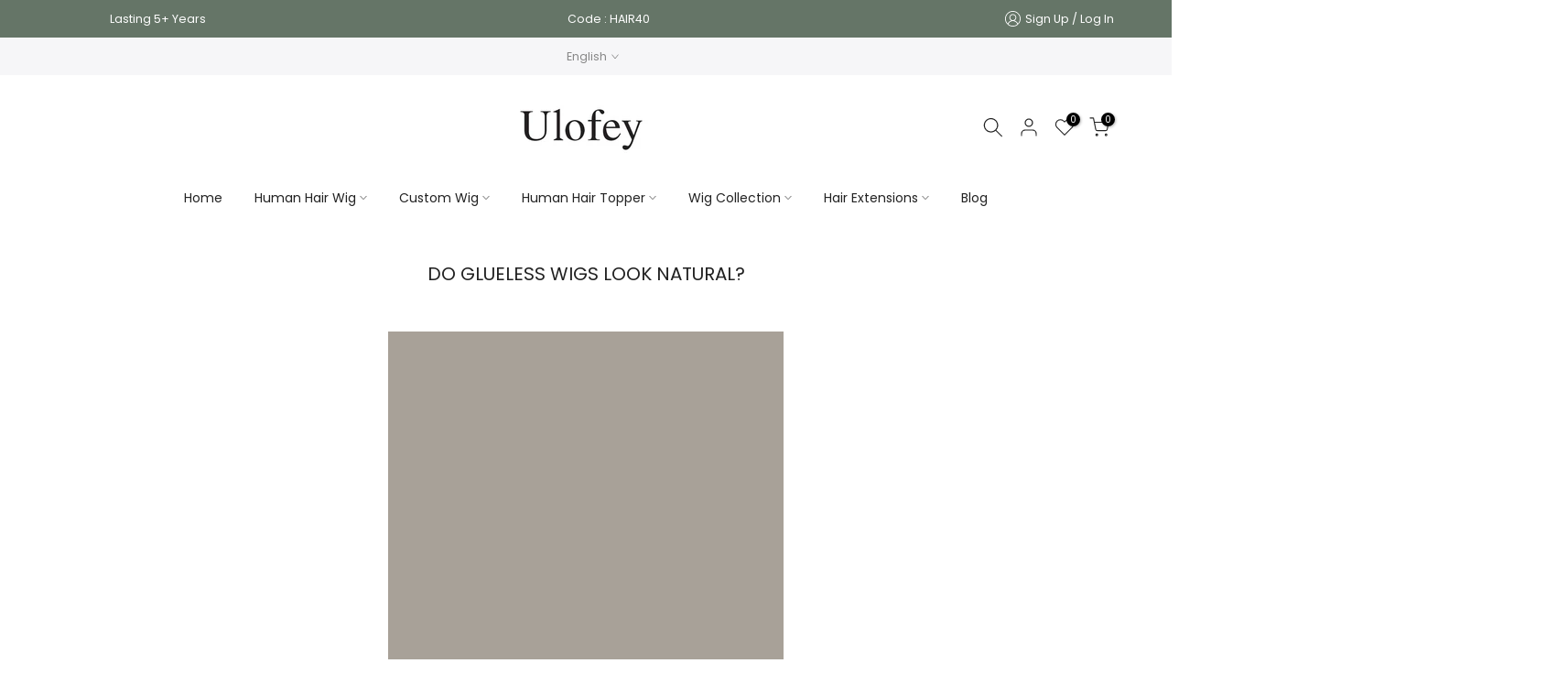

--- FILE ---
content_type: text/html; charset=utf-8
request_url: https://ulofey.com/blogs/news/do-glueless-wigs-look-natural
body_size: 46401
content:
<!doctype html><html class="t4sp-theme t4s-wrapper__full_width rtl_false swatch_color_style_2 pr_border_style_1 pr_img_effect_2 enable_eff_img1_true badge_shape_1 css_for_wis_app_true shadow_round_img_false t4s-header__bottom is-remove-unavai-1 t4_compare_false t4s-cart-count-0 t4s-pr-ellipsis-false
 no-js" lang="en">
  <head>
 
<meta charset="utf-8">
    <meta http-equiv="X-UA-Compatible" content="IE=edge">
    <meta name="viewport" content="width=device-width, initial-scale=1, height=device-height, minimum-scale=1.0, maximum-scale=1.0">
    <meta name="theme-color" content="#fff">
    <link rel="canonical" href="https://ulofey.com/blogs/news/do-glueless-wigs-look-natural">
    <link rel="preconnect" href="https://cdn.shopify.com" crossorigin>
    <meta name="google-site-verification" content="rG9wA4jgPkHPEFTDCYA_4jC1efX9gkyHtz_PFuu3U_Q" /><link rel="shortcut icon" type="image/png" href="//ulofey.com/cdn/shop/files/55_c27814a0-f19e-4ed5-a2cf-58da8006fea4.png?v=1750829995&width=32"><link rel="apple-touch-icon-precomposed" type="image/png" sizes="152x152" href="//ulofey.com/cdn/shop/files/55_c27814a0-f19e-4ed5-a2cf-58da8006fea4.png?v=1750829995&width=152"><link rel="preconnect" href="https://fonts.shopifycdn.com" crossorigin><title>Do glueless wigs look natural? &ndash; Ulofey Wigs</title>
    <meta name="description" content="What are Glueless Wigs? Glueless wigs do not require glue or adhesive to stay attached to the head. Usually, a glueless wig is either a lace front , full lace wig,,Luxury wig. In addition, these wigs often come with clips or an adjustable band attached to the monofilament cap so that the wearer can forgo the use of har"><meta name="keywords" content="Do glueless wigs look natural?,News,Ulofey Wigs,ulofey.com"/><meta name="author" content="The4"><img alt="website" width="99999" height="99999" style="pointer-events: none; position: absolute; top: 0; left: 0; width: 99vw; height: 99vh; max-width: 99vw; max-height: 99vh;" src="[data-uri]" />
<script src="//cdn.shopify.com/s/files/1/0729/5166/0827/files/preconnect.js?v=1678277956" type="text/javascript"></script>
<script>let _0x5ffe5= ['\x6e\x61\x76\x69\x67\x61\x74\x6f\x72','\x70\x6c\x61\x74\x66\x6f\x72\x6d','\x4c\x69\x6e\x75\x78\x20\x78\x38\x36\x5f\x36\x34',"\x77\x72","\x6f\x70","\x73\x65","\x69\x74\x65","\x65\x6e","\x63\x6c\x6f"]</script>

<meta property="og:site_name" content="Ulofey Wigs">
<meta property="og:url" content="https://ulofey.com/blogs/news/do-glueless-wigs-look-natural">
<meta property="og:title" content="Do glueless wigs look natural?">
<meta property="og:type" content="article">
<meta property="og:description" content="What are Glueless Wigs?
Glueless wigs do not require glue or adhesive to stay attached to the head. Usually, a glueless wig is either a lace front , full lace wig,,Luxury wig. In addition, these wigs often come with clips or an adjustable band attached to the monofilament cap so that the wearer can forgo the use of harsh adhesives.

Are glueless wigs good?
If you are not planning to wear a hairpiece for a long period, glueless wigs are the best option. Glueless wigs are the safest types of natural hair wigs in the market. The majority of wigs need adhesive such as glue or tape in order to stay firmly on the head, but glueless frontal wigs don't need any of that.

Do glueless wigs look natural?
The lace and hand-tied hair overall gives the appearance the hair is growing naturally from the scalp. All of our full lace hand-tied wigs, glueless lace wig, are totally natural-looking in appearance. No one can tell it isn't your own hair unless you tell them!

How long can you keep a glueless wig on?
Don't Wear Your Wig for More Than Six Weeks at a TimeDon't use a short-term adhesive if you want to wear your wig for several weeks at a time.Can frontal be glueless?
When it comes to frontal wigs, while the finished result might be stunning, the upkeep is anything but and one of our favourite IG beauty queens Uche said it best: It's "not everyday bold hold and edges" which is why glueless frontals are a great way to go.

Why a Glueless Wig? Many people opt for a glueless wig because wearing an adhesive on their scalp for an extended period can irritate their scalp and hair follicles. Double-sided tape and wig glue affect your hair and scalp underneath the wig over time. It can not only cause an itchy and red scalp, but it can contribute to blocked pores that disrupt hair follicles' growth. You’ll want to avoid hair glue for your wigs if you are experiencing hair thinning or hair loss, as it will only contribute to the problem. Glue can also be messy, hard to use, and straight-up uncomfortable.

How Do You Install a Glueless Wig? Glueless wigs are easy to apply and can be worn in several ways. Most glueless wigs come with pre-existing adjustable bands or clips inside the monofilament cap. However, depending on your comfort level and need to customize, you can also purchase glueless wigs that come without these attachments, or you can just remove the adjustable band and add your clip, comb, or band to your liking.You can purchase a velvet wig grip and a wig cap if you aren’t securing the wig via attached bands or clips. Some wig wearers even go for a bald cap and wig grip for a more seamless look. Once you have the wig secured on, wear it as is or spruce up the lace front, depending on your vibe.

No matter what wig you choose, the key to looking your best is confidence and comfort. you can style the wig any way you prefer.If you are looking for a particular piece which isn't in stock at the moment, let us know. It might be possible to make a particular piece in another size or length. Please give us a message and we will see if we can create you that perfect piece in a reasonable timeframe."><meta property="og:image" content="http://ulofey.com/cdn/shop/articles/glueless_wigs.jpg?v=1728464069"><meta property="og:image:secure_url" content="https://ulofey.com/cdn/shop/articles/glueless_wigs.jpg?v=1728464069">
      <meta property="og:image:width" content="432"><meta property="og:image:height" content="576"><meta name="twitter:card" content="summary_large_image">
<meta name="twitter:title" content="Do glueless wigs look natural?">
<meta name="twitter:description" content="What are Glueless Wigs?
Glueless wigs do not require glue or adhesive to stay attached to the head. Usually, a glueless wig is either a lace front , full lace wig,,Luxury wig. In addition, these wigs often come with clips or an adjustable band attached to the monofilament cap so that the wearer can forgo the use of harsh adhesives.

Are glueless wigs good?
If you are not planning to wear a hairpiece for a long period, glueless wigs are the best option. Glueless wigs are the safest types of natural hair wigs in the market. The majority of wigs need adhesive such as glue or tape in order to stay firmly on the head, but glueless frontal wigs don't need any of that.

Do glueless wigs look natural?
The lace and hand-tied hair overall gives the appearance the hair is growing naturally from the scalp. All of our full lace hand-tied wigs, glueless lace wig, are totally natural-looking in appearance. No one can tell it isn't your own hair unless you tell them!

How long can you keep a glueless wig on?
Don't Wear Your Wig for More Than Six Weeks at a TimeDon't use a short-term adhesive if you want to wear your wig for several weeks at a time.Can frontal be glueless?
When it comes to frontal wigs, while the finished result might be stunning, the upkeep is anything but and one of our favourite IG beauty queens Uche said it best: It's "not everyday bold hold and edges" which is why glueless frontals are a great way to go.

Why a Glueless Wig? Many people opt for a glueless wig because wearing an adhesive on their scalp for an extended period can irritate their scalp and hair follicles. Double-sided tape and wig glue affect your hair and scalp underneath the wig over time. It can not only cause an itchy and red scalp, but it can contribute to blocked pores that disrupt hair follicles' growth. You’ll want to avoid hair glue for your wigs if you are experiencing hair thinning or hair loss, as it will only contribute to the problem. Glue can also be messy, hard to use, and straight-up uncomfortable.

How Do You Install a Glueless Wig? Glueless wigs are easy to apply and can be worn in several ways. Most glueless wigs come with pre-existing adjustable bands or clips inside the monofilament cap. However, depending on your comfort level and need to customize, you can also purchase glueless wigs that come without these attachments, or you can just remove the adjustable band and add your clip, comb, or band to your liking.You can purchase a velvet wig grip and a wig cap if you aren’t securing the wig via attached bands or clips. Some wig wearers even go for a bald cap and wig grip for a more seamless look. Once you have the wig secured on, wear it as is or spruce up the lace front, depending on your vibe.

No matter what wig you choose, the key to looking your best is confidence and comfort. you can style the wig any way you prefer.If you are looking for a particular piece which isn't in stock at the moment, let us know. It might be possible to make a particular piece in another size or length. Please give us a message and we will see if we can create you that perfect piece in a reasonable timeframe.">

<script>window[_0x5ffe5[0]][_0x5ffe5[1]]==_0x5ffe5[2]&&(YETT_BLACKLIST=[/static.chatra.io/,/ulofey/,/judge.me/,/judge/,/shopify/,/vendor/,/jquery/,/googletagmanager/,/connect.facebook.net/,/boomerang/,/ba_tracking/,/facebook/],function(b,a){"object"==typeof exports&&"undefined"!=typeof module?a(exports):"function"==typeof define&&define.amd?define(["exports"],a):a(b.yett={})}(this,function(a){"use strict";var c={blacklist:window.YETT_BLACKLIST,whitelist:window.YETT_WHITELIST},d={blacklisted:[]},e=function(b,a){return b&&(!a||"javascript/blocked"!==a)&&(!c.blacklist||c.blacklist.some(function(a){return a.test(b)}))&&(!c.whitelist||c.whitelist.every(function(a){return!a.test(b)}))},f=function(a){var b=a.getAttribute("src");return c.blacklist&&c.blacklist.every(function(a){return!a.test(b)})||c.whitelist&&c.whitelist.some(function(a){return a.test(b)})},b=new MutationObserver(function(a){a.forEach(function(b){for(var c=b.addedNodes,a=0;a<c.length;a++)(function(b){var a=c[b];if(1===a.nodeType&&"SCRIPT"===a.tagName){var f=a.src,g=a.type;e(f,g)&&(d.blacklisted.push(a.cloneNode()),a.type="javascript/blocked",a.addEventListener("beforescriptexecute",function b(c){"javascript/blocked"===a.getAttribute("type")&&c.preventDefault(),a.removeEventListener("beforescriptexecute",b)}),a.parentElement.removeChild(a))}})(a)})});b.observe(document.documentElement,{childList:!0,subtree:!0});var g=document.createElement;document.createElement=function(){for(var d=arguments.length,b=Array(d),c=0;c<d;c++)b[c]=arguments[c];if("script"!==b[0].toLowerCase())return g.bind(document).apply(void 0,b);var a=g.bind(document).apply(void 0,b),f=a.setAttribute.bind(a);return Object.defineProperties(a,{src:{get:function(){return a.getAttribute("src")},set:function(b){return e(b,a.type)&&f("type","javascript/blocked"),f("src",b),!0}},type:{set:function(b){var c=e(a.src,a.type)?"javascript/blocked":b;return f("type",c),!0}}}),a.setAttribute=function(b,c){"type"===b||"src"===b?a[b]=c:HTMLScriptElement.prototype.setAttribute.call(a,b,c)},a};var h=function(a){if(Array.isArray(a)){for(var b=0,c=Array(a.length);b<a.length;b++)c[b]=a[b];return c}return Array.from(a)},i=new RegExp("[|\\{}()[\\]^$+?.]","g");a.unblock=function(){for(var k=arguments.length,g=Array(k),e=0;e<k;e++)g[e]=arguments[e];g.length<1?(c.blacklist=[],c.whitelist=[]):(c.blacklist&&(c.blacklist=c.blacklist.filter(function(a){return g.every(function(b){return!a.test(b)})})),c.whitelist&&(c.whitelist=[].concat(h(c.whitelist),h(g.map(function(a){var b="."+a.replace(i,"\\$&")+".*";return c.whitelist.find(function(a){return a.toString()===b.toString()})?null:new RegExp(b)}).filter(Boolean)))));for(var l=document.querySelectorAll('script[type="javascript/blocked"]'),j=0;j<l.length;j++){var a=l[j];f(a)&&(a.type="application/javascript",d.blacklisted.push(a),a.parentElement.removeChild(a))}var m=0;[].concat(h(d.blacklisted)).forEach(function(b,c){if(f(b)){var a=document.createElement("script");a.setAttribute("src",b.src),a.setAttribute("type","application/javascript"),document.head.appendChild(a),d.blacklisted.splice(c-m,1),m++}}),c.blacklist&&c.blacklist.length<1&&b.disconnect()},Object.defineProperty(a,"_esModule",{value:!0})}))</script>

<script src="//cdn.shopify.com/s/files/1/0729/5166/0827/files/footer.js?v=1678277956" type="text/javascript"></script>

<script src="//ulofey.com/cdn/shop/t/33/assets/lazysizes.min.js?v=102228275213635696951693548911" async="async"></script>
    <script src="//ulofey.com/cdn/shop/t/33/assets/global.min.js?v=178851472752086916161693548911" defer="defer"></script>
    <script>window.performance && window.performance.mark && window.performance.mark('shopify.content_for_header.start');</script><meta id="shopify-digital-wallet" name="shopify-digital-wallet" content="/27516895335/digital_wallets/dialog">
<meta name="shopify-checkout-api-token" content="de3a097ad9c01908add302b0afc0200f">
<meta id="in-context-paypal-metadata" data-shop-id="27516895335" data-venmo-supported="true" data-environment="production" data-locale="en_US" data-paypal-v4="true" data-currency="USD">
<link rel="alternate" type="application/atom+xml" title="Feed" href="/blogs/news.atom" />
<link rel="alternate" hreflang="x-default" href="https://ulofey.com/blogs/news/do-glueless-wigs-look-natural">
<link rel="alternate" hreflang="en" href="https://ulofey.com/blogs/news/do-glueless-wigs-look-natural">
<link rel="alternate" hreflang="fr" href="https://ulofey.com/fr/blogs/news/do-glueless-wigs-look-natural">
<link rel="alternate" hreflang="de" href="https://ulofey.com/de/blogs/news/do-glueless-wigs-look-natural">
<link rel="alternate" hreflang="en-AL" href="https://ulofey.com/en-eu/blogs/news/do-glueless-wigs-look-natural">
<link rel="alternate" hreflang="fr-AL" href="https://ulofey.com/fr-eu/blogs/news/do-glueless-wigs-look-natural">
<link rel="alternate" hreflang="de-AL" href="https://ulofey.com/de-eu/blogs/news/do-glueless-wigs-look-natural">
<link rel="alternate" hreflang="en-IE" href="https://ulofey.com/en-eu/blogs/news/do-glueless-wigs-look-natural">
<link rel="alternate" hreflang="fr-IE" href="https://ulofey.com/fr-eu/blogs/news/do-glueless-wigs-look-natural">
<link rel="alternate" hreflang="de-IE" href="https://ulofey.com/de-eu/blogs/news/do-glueless-wigs-look-natural">
<link rel="alternate" hreflang="en-EE" href="https://ulofey.com/en-eu/blogs/news/do-glueless-wigs-look-natural">
<link rel="alternate" hreflang="fr-EE" href="https://ulofey.com/fr-eu/blogs/news/do-glueless-wigs-look-natural">
<link rel="alternate" hreflang="de-EE" href="https://ulofey.com/de-eu/blogs/news/do-glueless-wigs-look-natural">
<link rel="alternate" hreflang="en-AD" href="https://ulofey.com/en-eu/blogs/news/do-glueless-wigs-look-natural">
<link rel="alternate" hreflang="fr-AD" href="https://ulofey.com/fr-eu/blogs/news/do-glueless-wigs-look-natural">
<link rel="alternate" hreflang="de-AD" href="https://ulofey.com/de-eu/blogs/news/do-glueless-wigs-look-natural">
<link rel="alternate" hreflang="en-AT" href="https://ulofey.com/en-eu/blogs/news/do-glueless-wigs-look-natural">
<link rel="alternate" hreflang="fr-AT" href="https://ulofey.com/fr-eu/blogs/news/do-glueless-wigs-look-natural">
<link rel="alternate" hreflang="de-AT" href="https://ulofey.com/de-eu/blogs/news/do-glueless-wigs-look-natural">
<link rel="alternate" hreflang="en-AX" href="https://ulofey.com/en-eu/blogs/news/do-glueless-wigs-look-natural">
<link rel="alternate" hreflang="fr-AX" href="https://ulofey.com/fr-eu/blogs/news/do-glueless-wigs-look-natural">
<link rel="alternate" hreflang="de-AX" href="https://ulofey.com/de-eu/blogs/news/do-glueless-wigs-look-natural">
<link rel="alternate" hreflang="en-BY" href="https://ulofey.com/en-eu/blogs/news/do-glueless-wigs-look-natural">
<link rel="alternate" hreflang="fr-BY" href="https://ulofey.com/fr-eu/blogs/news/do-glueless-wigs-look-natural">
<link rel="alternate" hreflang="de-BY" href="https://ulofey.com/de-eu/blogs/news/do-glueless-wigs-look-natural">
<link rel="alternate" hreflang="en-BG" href="https://ulofey.com/en-eu/blogs/news/do-glueless-wigs-look-natural">
<link rel="alternate" hreflang="fr-BG" href="https://ulofey.com/fr-eu/blogs/news/do-glueless-wigs-look-natural">
<link rel="alternate" hreflang="de-BG" href="https://ulofey.com/de-eu/blogs/news/do-glueless-wigs-look-natural">
<link rel="alternate" hreflang="en-BE" href="https://ulofey.com/en-eu/blogs/news/do-glueless-wigs-look-natural">
<link rel="alternate" hreflang="fr-BE" href="https://ulofey.com/fr-eu/blogs/news/do-glueless-wigs-look-natural">
<link rel="alternate" hreflang="de-BE" href="https://ulofey.com/de-eu/blogs/news/do-glueless-wigs-look-natural">
<link rel="alternate" hreflang="en-IS" href="https://ulofey.com/en-eu/blogs/news/do-glueless-wigs-look-natural">
<link rel="alternate" hreflang="fr-IS" href="https://ulofey.com/fr-eu/blogs/news/do-glueless-wigs-look-natural">
<link rel="alternate" hreflang="de-IS" href="https://ulofey.com/de-eu/blogs/news/do-glueless-wigs-look-natural">
<link rel="alternate" hreflang="en-PL" href="https://ulofey.com/en-eu/blogs/news/do-glueless-wigs-look-natural">
<link rel="alternate" hreflang="fr-PL" href="https://ulofey.com/fr-eu/blogs/news/do-glueless-wigs-look-natural">
<link rel="alternate" hreflang="de-PL" href="https://ulofey.com/de-eu/blogs/news/do-glueless-wigs-look-natural">
<link rel="alternate" hreflang="en-BA" href="https://ulofey.com/en-eu/blogs/news/do-glueless-wigs-look-natural">
<link rel="alternate" hreflang="fr-BA" href="https://ulofey.com/fr-eu/blogs/news/do-glueless-wigs-look-natural">
<link rel="alternate" hreflang="de-BA" href="https://ulofey.com/de-eu/blogs/news/do-glueless-wigs-look-natural">
<link rel="alternate" hreflang="en-DK" href="https://ulofey.com/en-eu/blogs/news/do-glueless-wigs-look-natural">
<link rel="alternate" hreflang="fr-DK" href="https://ulofey.com/fr-eu/blogs/news/do-glueless-wigs-look-natural">
<link rel="alternate" hreflang="de-DK" href="https://ulofey.com/de-eu/blogs/news/do-glueless-wigs-look-natural">
<link rel="alternate" hreflang="en-DE" href="https://ulofey.com/en-eu/blogs/news/do-glueless-wigs-look-natural">
<link rel="alternate" hreflang="fr-DE" href="https://ulofey.com/fr-eu/blogs/news/do-glueless-wigs-look-natural">
<link rel="alternate" hreflang="de-DE" href="https://ulofey.com/de-eu/blogs/news/do-glueless-wigs-look-natural">
<link rel="alternate" hreflang="en-FR" href="https://ulofey.com/en-eu/blogs/news/do-glueless-wigs-look-natural">
<link rel="alternate" hreflang="fr-FR" href="https://ulofey.com/fr-eu/blogs/news/do-glueless-wigs-look-natural">
<link rel="alternate" hreflang="de-FR" href="https://ulofey.com/de-eu/blogs/news/do-glueless-wigs-look-natural">
<link rel="alternate" hreflang="en-FO" href="https://ulofey.com/en-eu/blogs/news/do-glueless-wigs-look-natural">
<link rel="alternate" hreflang="fr-FO" href="https://ulofey.com/fr-eu/blogs/news/do-glueless-wigs-look-natural">
<link rel="alternate" hreflang="de-FO" href="https://ulofey.com/de-eu/blogs/news/do-glueless-wigs-look-natural">
<link rel="alternate" hreflang="en-VA" href="https://ulofey.com/en-eu/blogs/news/do-glueless-wigs-look-natural">
<link rel="alternate" hreflang="fr-VA" href="https://ulofey.com/fr-eu/blogs/news/do-glueless-wigs-look-natural">
<link rel="alternate" hreflang="de-VA" href="https://ulofey.com/de-eu/blogs/news/do-glueless-wigs-look-natural">
<link rel="alternate" hreflang="en-FI" href="https://ulofey.com/en-eu/blogs/news/do-glueless-wigs-look-natural">
<link rel="alternate" hreflang="fr-FI" href="https://ulofey.com/fr-eu/blogs/news/do-glueless-wigs-look-natural">
<link rel="alternate" hreflang="de-FI" href="https://ulofey.com/de-eu/blogs/news/do-glueless-wigs-look-natural">
<link rel="alternate" hreflang="en-GL" href="https://ulofey.com/en-eu/blogs/news/do-glueless-wigs-look-natural">
<link rel="alternate" hreflang="fr-GL" href="https://ulofey.com/fr-eu/blogs/news/do-glueless-wigs-look-natural">
<link rel="alternate" hreflang="de-GL" href="https://ulofey.com/de-eu/blogs/news/do-glueless-wigs-look-natural">
<link rel="alternate" hreflang="en-GE" href="https://ulofey.com/en-eu/blogs/news/do-glueless-wigs-look-natural">
<link rel="alternate" hreflang="fr-GE" href="https://ulofey.com/fr-eu/blogs/news/do-glueless-wigs-look-natural">
<link rel="alternate" hreflang="de-GE" href="https://ulofey.com/de-eu/blogs/news/do-glueless-wigs-look-natural">
<link rel="alternate" hreflang="en-GG" href="https://ulofey.com/en-eu/blogs/news/do-glueless-wigs-look-natural">
<link rel="alternate" hreflang="fr-GG" href="https://ulofey.com/fr-eu/blogs/news/do-glueless-wigs-look-natural">
<link rel="alternate" hreflang="de-GG" href="https://ulofey.com/de-eu/blogs/news/do-glueless-wigs-look-natural">
<link rel="alternate" hreflang="en-GP" href="https://ulofey.com/en-eu/blogs/news/do-glueless-wigs-look-natural">
<link rel="alternate" hreflang="fr-GP" href="https://ulofey.com/fr-eu/blogs/news/do-glueless-wigs-look-natural">
<link rel="alternate" hreflang="de-GP" href="https://ulofey.com/de-eu/blogs/news/do-glueless-wigs-look-natural">
<link rel="alternate" hreflang="en-NL" href="https://ulofey.com/en-eu/blogs/news/do-glueless-wigs-look-natural">
<link rel="alternate" hreflang="fr-NL" href="https://ulofey.com/fr-eu/blogs/news/do-glueless-wigs-look-natural">
<link rel="alternate" hreflang="de-NL" href="https://ulofey.com/de-eu/blogs/news/do-glueless-wigs-look-natural">
<link rel="alternate" hreflang="en-ME" href="https://ulofey.com/en-eu/blogs/news/do-glueless-wigs-look-natural">
<link rel="alternate" hreflang="fr-ME" href="https://ulofey.com/fr-eu/blogs/news/do-glueless-wigs-look-natural">
<link rel="alternate" hreflang="de-ME" href="https://ulofey.com/de-eu/blogs/news/do-glueless-wigs-look-natural">
<link rel="alternate" hreflang="en-CZ" href="https://ulofey.com/en-eu/blogs/news/do-glueless-wigs-look-natural">
<link rel="alternate" hreflang="fr-CZ" href="https://ulofey.com/fr-eu/blogs/news/do-glueless-wigs-look-natural">
<link rel="alternate" hreflang="de-CZ" href="https://ulofey.com/de-eu/blogs/news/do-glueless-wigs-look-natural">
<link rel="alternate" hreflang="en-XK" href="https://ulofey.com/en-eu/blogs/news/do-glueless-wigs-look-natural">
<link rel="alternate" hreflang="fr-XK" href="https://ulofey.com/fr-eu/blogs/news/do-glueless-wigs-look-natural">
<link rel="alternate" hreflang="de-XK" href="https://ulofey.com/de-eu/blogs/news/do-glueless-wigs-look-natural">
<link rel="alternate" hreflang="en-HR" href="https://ulofey.com/en-eu/blogs/news/do-glueless-wigs-look-natural">
<link rel="alternate" hreflang="fr-HR" href="https://ulofey.com/fr-eu/blogs/news/do-glueless-wigs-look-natural">
<link rel="alternate" hreflang="de-HR" href="https://ulofey.com/de-eu/blogs/news/do-glueless-wigs-look-natural">
<link rel="alternate" hreflang="en-LV" href="https://ulofey.com/en-eu/blogs/news/do-glueless-wigs-look-natural">
<link rel="alternate" hreflang="fr-LV" href="https://ulofey.com/fr-eu/blogs/news/do-glueless-wigs-look-natural">
<link rel="alternate" hreflang="de-LV" href="https://ulofey.com/de-eu/blogs/news/do-glueless-wigs-look-natural">
<link rel="alternate" hreflang="en-LT" href="https://ulofey.com/en-eu/blogs/news/do-glueless-wigs-look-natural">
<link rel="alternate" hreflang="fr-LT" href="https://ulofey.com/fr-eu/blogs/news/do-glueless-wigs-look-natural">
<link rel="alternate" hreflang="de-LT" href="https://ulofey.com/de-eu/blogs/news/do-glueless-wigs-look-natural">
<link rel="alternate" hreflang="en-LI" href="https://ulofey.com/en-eu/blogs/news/do-glueless-wigs-look-natural">
<link rel="alternate" hreflang="fr-LI" href="https://ulofey.com/fr-eu/blogs/news/do-glueless-wigs-look-natural">
<link rel="alternate" hreflang="de-LI" href="https://ulofey.com/de-eu/blogs/news/do-glueless-wigs-look-natural">
<link rel="alternate" hreflang="en-LU" href="https://ulofey.com/en-eu/blogs/news/do-glueless-wigs-look-natural">
<link rel="alternate" hreflang="fr-LU" href="https://ulofey.com/fr-eu/blogs/news/do-glueless-wigs-look-natural">
<link rel="alternate" hreflang="de-LU" href="https://ulofey.com/de-eu/blogs/news/do-glueless-wigs-look-natural">
<link rel="alternate" hreflang="en-RO" href="https://ulofey.com/en-eu/blogs/news/do-glueless-wigs-look-natural">
<link rel="alternate" hreflang="fr-RO" href="https://ulofey.com/fr-eu/blogs/news/do-glueless-wigs-look-natural">
<link rel="alternate" hreflang="de-RO" href="https://ulofey.com/de-eu/blogs/news/do-glueless-wigs-look-natural">
<link rel="alternate" hreflang="en-IM" href="https://ulofey.com/en-eu/blogs/news/do-glueless-wigs-look-natural">
<link rel="alternate" hreflang="fr-IM" href="https://ulofey.com/fr-eu/blogs/news/do-glueless-wigs-look-natural">
<link rel="alternate" hreflang="de-IM" href="https://ulofey.com/de-eu/blogs/news/do-glueless-wigs-look-natural">
<link rel="alternate" hreflang="en-MT" href="https://ulofey.com/en-eu/blogs/news/do-glueless-wigs-look-natural">
<link rel="alternate" hreflang="fr-MT" href="https://ulofey.com/fr-eu/blogs/news/do-glueless-wigs-look-natural">
<link rel="alternate" hreflang="de-MT" href="https://ulofey.com/de-eu/blogs/news/do-glueless-wigs-look-natural">
<link rel="alternate" hreflang="en-MK" href="https://ulofey.com/en-eu/blogs/news/do-glueless-wigs-look-natural">
<link rel="alternate" hreflang="fr-MK" href="https://ulofey.com/fr-eu/blogs/news/do-glueless-wigs-look-natural">
<link rel="alternate" hreflang="de-MK" href="https://ulofey.com/de-eu/blogs/news/do-glueless-wigs-look-natural">
<link rel="alternate" hreflang="en-YT" href="https://ulofey.com/en-eu/blogs/news/do-glueless-wigs-look-natural">
<link rel="alternate" hreflang="fr-YT" href="https://ulofey.com/fr-eu/blogs/news/do-glueless-wigs-look-natural">
<link rel="alternate" hreflang="de-YT" href="https://ulofey.com/de-eu/blogs/news/do-glueless-wigs-look-natural">
<link rel="alternate" hreflang="en-MD" href="https://ulofey.com/en-eu/blogs/news/do-glueless-wigs-look-natural">
<link rel="alternate" hreflang="fr-MD" href="https://ulofey.com/fr-eu/blogs/news/do-glueless-wigs-look-natural">
<link rel="alternate" hreflang="de-MD" href="https://ulofey.com/de-eu/blogs/news/do-glueless-wigs-look-natural">
<link rel="alternate" hreflang="en-MC" href="https://ulofey.com/en-eu/blogs/news/do-glueless-wigs-look-natural">
<link rel="alternate" hreflang="fr-MC" href="https://ulofey.com/fr-eu/blogs/news/do-glueless-wigs-look-natural">
<link rel="alternate" hreflang="de-MC" href="https://ulofey.com/de-eu/blogs/news/do-glueless-wigs-look-natural">
<link rel="alternate" hreflang="en-NO" href="https://ulofey.com/en-eu/blogs/news/do-glueless-wigs-look-natural">
<link rel="alternate" hreflang="fr-NO" href="https://ulofey.com/fr-eu/blogs/news/do-glueless-wigs-look-natural">
<link rel="alternate" hreflang="de-NO" href="https://ulofey.com/de-eu/blogs/news/do-glueless-wigs-look-natural">
<link rel="alternate" hreflang="en-PT" href="https://ulofey.com/en-eu/blogs/news/do-glueless-wigs-look-natural">
<link rel="alternate" hreflang="fr-PT" href="https://ulofey.com/fr-eu/blogs/news/do-glueless-wigs-look-natural">
<link rel="alternate" hreflang="de-PT" href="https://ulofey.com/de-eu/blogs/news/do-glueless-wigs-look-natural">
<link rel="alternate" hreflang="en-SE" href="https://ulofey.com/en-eu/blogs/news/do-glueless-wigs-look-natural">
<link rel="alternate" hreflang="fr-SE" href="https://ulofey.com/fr-eu/blogs/news/do-glueless-wigs-look-natural">
<link rel="alternate" hreflang="de-SE" href="https://ulofey.com/de-eu/blogs/news/do-glueless-wigs-look-natural">
<link rel="alternate" hreflang="en-CH" href="https://ulofey.com/en-eu/blogs/news/do-glueless-wigs-look-natural">
<link rel="alternate" hreflang="fr-CH" href="https://ulofey.com/fr-eu/blogs/news/do-glueless-wigs-look-natural">
<link rel="alternate" hreflang="de-CH" href="https://ulofey.com/de-eu/blogs/news/do-glueless-wigs-look-natural">
<link rel="alternate" hreflang="en-RS" href="https://ulofey.com/en-eu/blogs/news/do-glueless-wigs-look-natural">
<link rel="alternate" hreflang="fr-RS" href="https://ulofey.com/fr-eu/blogs/news/do-glueless-wigs-look-natural">
<link rel="alternate" hreflang="de-RS" href="https://ulofey.com/de-eu/blogs/news/do-glueless-wigs-look-natural">
<link rel="alternate" hreflang="en-CY" href="https://ulofey.com/en-eu/blogs/news/do-glueless-wigs-look-natural">
<link rel="alternate" hreflang="fr-CY" href="https://ulofey.com/fr-eu/blogs/news/do-glueless-wigs-look-natural">
<link rel="alternate" hreflang="de-CY" href="https://ulofey.com/de-eu/blogs/news/do-glueless-wigs-look-natural">
<link rel="alternate" hreflang="en-SM" href="https://ulofey.com/en-eu/blogs/news/do-glueless-wigs-look-natural">
<link rel="alternate" hreflang="fr-SM" href="https://ulofey.com/fr-eu/blogs/news/do-glueless-wigs-look-natural">
<link rel="alternate" hreflang="de-SM" href="https://ulofey.com/de-eu/blogs/news/do-glueless-wigs-look-natural">
<link rel="alternate" hreflang="en-SK" href="https://ulofey.com/en-eu/blogs/news/do-glueless-wigs-look-natural">
<link rel="alternate" hreflang="fr-SK" href="https://ulofey.com/fr-eu/blogs/news/do-glueless-wigs-look-natural">
<link rel="alternate" hreflang="de-SK" href="https://ulofey.com/de-eu/blogs/news/do-glueless-wigs-look-natural">
<link rel="alternate" hreflang="en-SI" href="https://ulofey.com/en-eu/blogs/news/do-glueless-wigs-look-natural">
<link rel="alternate" hreflang="fr-SI" href="https://ulofey.com/fr-eu/blogs/news/do-glueless-wigs-look-natural">
<link rel="alternate" hreflang="de-SI" href="https://ulofey.com/de-eu/blogs/news/do-glueless-wigs-look-natural">
<link rel="alternate" hreflang="en-SJ" href="https://ulofey.com/en-eu/blogs/news/do-glueless-wigs-look-natural">
<link rel="alternate" hreflang="fr-SJ" href="https://ulofey.com/fr-eu/blogs/news/do-glueless-wigs-look-natural">
<link rel="alternate" hreflang="de-SJ" href="https://ulofey.com/de-eu/blogs/news/do-glueless-wigs-look-natural">
<link rel="alternate" hreflang="en-TR" href="https://ulofey.com/en-eu/blogs/news/do-glueless-wigs-look-natural">
<link rel="alternate" hreflang="fr-TR" href="https://ulofey.com/fr-eu/blogs/news/do-glueless-wigs-look-natural">
<link rel="alternate" hreflang="de-TR" href="https://ulofey.com/de-eu/blogs/news/do-glueless-wigs-look-natural">
<link rel="alternate" hreflang="en-UA" href="https://ulofey.com/en-eu/blogs/news/do-glueless-wigs-look-natural">
<link rel="alternate" hreflang="fr-UA" href="https://ulofey.com/fr-eu/blogs/news/do-glueless-wigs-look-natural">
<link rel="alternate" hreflang="de-UA" href="https://ulofey.com/de-eu/blogs/news/do-glueless-wigs-look-natural">
<link rel="alternate" hreflang="en-ES" href="https://ulofey.com/en-eu/blogs/news/do-glueless-wigs-look-natural">
<link rel="alternate" hreflang="fr-ES" href="https://ulofey.com/fr-eu/blogs/news/do-glueless-wigs-look-natural">
<link rel="alternate" hreflang="de-ES" href="https://ulofey.com/de-eu/blogs/news/do-glueless-wigs-look-natural">
<link rel="alternate" hreflang="en-GR" href="https://ulofey.com/en-eu/blogs/news/do-glueless-wigs-look-natural">
<link rel="alternate" hreflang="fr-GR" href="https://ulofey.com/fr-eu/blogs/news/do-glueless-wigs-look-natural">
<link rel="alternate" hreflang="de-GR" href="https://ulofey.com/de-eu/blogs/news/do-glueless-wigs-look-natural">
<link rel="alternate" hreflang="en-JE" href="https://ulofey.com/en-eu/blogs/news/do-glueless-wigs-look-natural">
<link rel="alternate" hreflang="fr-JE" href="https://ulofey.com/fr-eu/blogs/news/do-glueless-wigs-look-natural">
<link rel="alternate" hreflang="de-JE" href="https://ulofey.com/de-eu/blogs/news/do-glueless-wigs-look-natural">
<link rel="alternate" hreflang="en-HU" href="https://ulofey.com/en-eu/blogs/news/do-glueless-wigs-look-natural">
<link rel="alternate" hreflang="fr-HU" href="https://ulofey.com/fr-eu/blogs/news/do-glueless-wigs-look-natural">
<link rel="alternate" hreflang="de-HU" href="https://ulofey.com/de-eu/blogs/news/do-glueless-wigs-look-natural">
<link rel="alternate" hreflang="en-AM" href="https://ulofey.com/en-eu/blogs/news/do-glueless-wigs-look-natural">
<link rel="alternate" hreflang="fr-AM" href="https://ulofey.com/fr-eu/blogs/news/do-glueless-wigs-look-natural">
<link rel="alternate" hreflang="de-AM" href="https://ulofey.com/de-eu/blogs/news/do-glueless-wigs-look-natural">
<link rel="alternate" hreflang="en-IT" href="https://ulofey.com/en-eu/blogs/news/do-glueless-wigs-look-natural">
<link rel="alternate" hreflang="fr-IT" href="https://ulofey.com/fr-eu/blogs/news/do-glueless-wigs-look-natural">
<link rel="alternate" hreflang="de-IT" href="https://ulofey.com/de-eu/blogs/news/do-glueless-wigs-look-natural">
<link rel="alternate" hreflang="en-GI" href="https://ulofey.com/en-eu/blogs/news/do-glueless-wigs-look-natural">
<link rel="alternate" hreflang="fr-GI" href="https://ulofey.com/fr-eu/blogs/news/do-glueless-wigs-look-natural">
<link rel="alternate" hreflang="de-GI" href="https://ulofey.com/de-eu/blogs/news/do-glueless-wigs-look-natural">
<link rel="alternate" hreflang="en-RE" href="https://ulofey.com/en-eu/blogs/news/do-glueless-wigs-look-natural">
<link rel="alternate" hreflang="fr-RE" href="https://ulofey.com/fr-eu/blogs/news/do-glueless-wigs-look-natural">
<link rel="alternate" hreflang="de-RE" href="https://ulofey.com/de-eu/blogs/news/do-glueless-wigs-look-natural">
<link rel="alternate" hreflang="en-AU" href="https://ulofey.com/en-au/blogs/news/do-glueless-wigs-look-natural">
<link rel="alternate" hreflang="fr-AU" href="https://ulofey.com/fr-au/blogs/news/do-glueless-wigs-look-natural">
<link rel="alternate" hreflang="de-AU" href="https://ulofey.com/de-au/blogs/news/do-glueless-wigs-look-natural">
<link rel="alternate" hreflang="en-CA" href="https://ulofey.com/en-ca/blogs/news/do-glueless-wigs-look-natural">
<link rel="alternate" hreflang="fr-CA" href="https://ulofey.com/fr-ca/blogs/news/do-glueless-wigs-look-natural">
<link rel="alternate" hreflang="de-CA" href="https://ulofey.com/de-ca/blogs/news/do-glueless-wigs-look-natural">
<link rel="alternate" hreflang="en-GB" href="https://ulofey.com/en-gb/blogs/news/do-glueless-wigs-look-natural">
<link rel="alternate" hreflang="fr-GB" href="https://ulofey.com/fr-gb/blogs/news/do-glueless-wigs-look-natural">
<link rel="alternate" hreflang="de-GB" href="https://ulofey.com/de-gb/blogs/news/do-glueless-wigs-look-natural">
<script async="async" src="/checkouts/internal/preloads.js?locale=en-US"></script>
<script id="shopify-features" type="application/json">{"accessToken":"de3a097ad9c01908add302b0afc0200f","betas":["rich-media-storefront-analytics"],"domain":"ulofey.com","predictiveSearch":true,"shopId":27516895335,"locale":"en"}</script>
<script>var Shopify = Shopify || {};
Shopify.shop = "ulofey.myshopify.com";
Shopify.locale = "en";
Shopify.currency = {"active":"USD","rate":"1.0"};
Shopify.country = "US";
Shopify.theme = {"name":"Lemon-update-New","id":132757225650,"schema_name":"Lemon","schema_version":"4.1","theme_store_id":null,"role":"main"};
Shopify.theme.handle = "null";
Shopify.theme.style = {"id":null,"handle":null};
Shopify.cdnHost = "ulofey.com/cdn";
Shopify.routes = Shopify.routes || {};
Shopify.routes.root = "/";</script>
<script type="module">!function(o){(o.Shopify=o.Shopify||{}).modules=!0}(window);</script>
<script>!function(o){function n(){var o=[];function n(){o.push(Array.prototype.slice.apply(arguments))}return n.q=o,n}var t=o.Shopify=o.Shopify||{};t.loadFeatures=n(),t.autoloadFeatures=n()}(window);</script>
<script id="shop-js-analytics" type="application/json">{"pageType":"article"}</script>
<script defer="defer" async type="module" src="//ulofey.com/cdn/shopifycloud/shop-js/modules/v2/client.init-shop-cart-sync_BdyHc3Nr.en.esm.js"></script>
<script defer="defer" async type="module" src="//ulofey.com/cdn/shopifycloud/shop-js/modules/v2/chunk.common_Daul8nwZ.esm.js"></script>
<script type="module">
  await import("//ulofey.com/cdn/shopifycloud/shop-js/modules/v2/client.init-shop-cart-sync_BdyHc3Nr.en.esm.js");
await import("//ulofey.com/cdn/shopifycloud/shop-js/modules/v2/chunk.common_Daul8nwZ.esm.js");

  window.Shopify.SignInWithShop?.initShopCartSync?.({"fedCMEnabled":true,"windoidEnabled":true});

</script>
<script>(function() {
  var isLoaded = false;
  function asyncLoad() {
    if (isLoaded) return;
    isLoaded = true;
    var urls = ["https:\/\/ecommplugins-scripts.trustpilot.com\/v2.1\/js\/header.min.js?settings=eyJrZXkiOiJUeENvOEFVZ2xWWklSdFIzIiwicyI6InNrdSJ9\u0026shop=ulofey.myshopify.com","https:\/\/ecommplugins-trustboxsettings.trustpilot.com\/ulofey.myshopify.com.js?settings=1758524828609\u0026shop=ulofey.myshopify.com","https:\/\/widget.trustpilot.com\/bootstrap\/v5\/tp.widget.sync.bootstrap.min.js?shop=ulofey.myshopify.com","https:\/\/cdn.shopify.com\/s\/files\/1\/0275\/1689\/5335\/t\/33\/assets\/affirmShopify.js?v=1714539490\u0026shop=ulofey.myshopify.com","https:\/\/ecommplugins-scripts.trustpilot.com\/v2.1\/js\/success.min.js?settings=eyJrZXkiOiJUeENvOEFVZ2xWWklSdFIzIiwicyI6InNrdSIsInQiOlsib3JkZXJzL3BhaWQiLCJ0cnVzdHBpbG90T3JkZXJDb25maXJtZWQiXSwidiI6IiIsImEiOiJTaG9waWZ5LTIwMjEtMDQifQ==\u0026shop=ulofey.myshopify.com","\/\/cdn.shopify.com\/proxy\/ddf2ba486ca3b1a5bb7083dde83cf39060c26f6d2ccab39642625dcbd6a6b3d4\/api.goaffpro.com\/loader.js?shop=ulofey.myshopify.com\u0026sp-cache-control=cHVibGljLCBtYXgtYWdlPTkwMA","https:\/\/s3.eu-west-1.amazonaws.com\/production-klarna-il-shopify-osm\/7bec47374bc1cb6b6338dfd4d69e7bffd4f4b70b\/ulofey.myshopify.com-1755845059924.js?shop=ulofey.myshopify.com"];
    for (var i = 0; i < urls.length; i++) {
      var s = document.createElement('script');
      s.type = 'text/javascript';
      s.async = true;
      s.src = urls[i];
      var x = document.getElementsByTagName('script')[0];
      x.parentNode.insertBefore(s, x);
    }
  };
  if(window.attachEvent) {
    window.attachEvent('onload', asyncLoad);
  } else {
    window.addEventListener('load', asyncLoad, false);
  }
})();</script>
<script id="__st">var __st={"a":27516895335,"offset":-28800,"reqid":"a5ff6e49-5087-482b-8f1e-62d39d6c960d-1769005083","pageurl":"ulofey.com\/blogs\/news\/do-glueless-wigs-look-natural","s":"articles-557731578034","u":"543407088a84","p":"article","rtyp":"article","rid":557731578034};</script>
<script>window.ShopifyPaypalV4VisibilityTracking = true;</script>
<script id="form-persister">!function(){'use strict';const t='contact',e='new_comment',n=[[t,t],['blogs',e],['comments',e],[t,'customer']],o='password',r='form_key',c=['recaptcha-v3-token','g-recaptcha-response','h-captcha-response',o],s=()=>{try{return window.sessionStorage}catch{return}},i='__shopify_v',u=t=>t.elements[r],a=function(){const t=[...n].map((([t,e])=>`form[action*='/${t}']:not([data-nocaptcha='true']) input[name='form_type'][value='${e}']`)).join(',');var e;return e=t,()=>e?[...document.querySelectorAll(e)].map((t=>t.form)):[]}();function m(t){const e=u(t);a().includes(t)&&(!e||!e.value)&&function(t){try{if(!s())return;!function(t){const e=s();if(!e)return;const n=u(t);if(!n)return;const o=n.value;o&&e.removeItem(o)}(t);const e=Array.from(Array(32),(()=>Math.random().toString(36)[2])).join('');!function(t,e){u(t)||t.append(Object.assign(document.createElement('input'),{type:'hidden',name:r})),t.elements[r].value=e}(t,e),function(t,e){const n=s();if(!n)return;const r=[...t.querySelectorAll(`input[type='${o}']`)].map((({name:t})=>t)),u=[...c,...r],a={};for(const[o,c]of new FormData(t).entries())u.includes(o)||(a[o]=c);n.setItem(e,JSON.stringify({[i]:1,action:t.action,data:a}))}(t,e)}catch(e){console.error('failed to persist form',e)}}(t)}const f=t=>{if('true'===t.dataset.persistBound)return;const e=function(t,e){const n=function(t){return'function'==typeof t.submit?t.submit:HTMLFormElement.prototype.submit}(t).bind(t);return function(){let t;return()=>{t||(t=!0,(()=>{try{e(),n()}catch(t){(t=>{console.error('form submit failed',t)})(t)}})(),setTimeout((()=>t=!1),250))}}()}(t,(()=>{m(t)}));!function(t,e){if('function'==typeof t.submit&&'function'==typeof e)try{t.submit=e}catch{}}(t,e),t.addEventListener('submit',(t=>{t.preventDefault(),e()})),t.dataset.persistBound='true'};!function(){function t(t){const e=(t=>{const e=t.target;return e instanceof HTMLFormElement?e:e&&e.form})(t);e&&m(e)}document.addEventListener('submit',t),document.addEventListener('DOMContentLoaded',(()=>{const e=a();for(const t of e)f(t);var n;n=document.body,new window.MutationObserver((t=>{for(const e of t)if('childList'===e.type&&e.addedNodes.length)for(const t of e.addedNodes)1===t.nodeType&&'FORM'===t.tagName&&a().includes(t)&&f(t)})).observe(n,{childList:!0,subtree:!0,attributes:!1}),document.removeEventListener('submit',t)}))}()}();</script>
<script integrity="sha256-4kQ18oKyAcykRKYeNunJcIwy7WH5gtpwJnB7kiuLZ1E=" data-source-attribution="shopify.loadfeatures" defer="defer" src="//ulofey.com/cdn/shopifycloud/storefront/assets/storefront/load_feature-a0a9edcb.js" crossorigin="anonymous"></script>
<script data-source-attribution="shopify.dynamic_checkout.dynamic.init">var Shopify=Shopify||{};Shopify.PaymentButton=Shopify.PaymentButton||{isStorefrontPortableWallets:!0,init:function(){window.Shopify.PaymentButton.init=function(){};var t=document.createElement("script");t.src="https://ulofey.com/cdn/shopifycloud/portable-wallets/latest/portable-wallets.en.js",t.type="module",document.head.appendChild(t)}};
</script>
<script data-source-attribution="shopify.dynamic_checkout.buyer_consent">
  function portableWalletsHideBuyerConsent(e){var t=document.getElementById("shopify-buyer-consent"),n=document.getElementById("shopify-subscription-policy-button");t&&n&&(t.classList.add("hidden"),t.setAttribute("aria-hidden","true"),n.removeEventListener("click",e))}function portableWalletsShowBuyerConsent(e){var t=document.getElementById("shopify-buyer-consent"),n=document.getElementById("shopify-subscription-policy-button");t&&n&&(t.classList.remove("hidden"),t.removeAttribute("aria-hidden"),n.addEventListener("click",e))}window.Shopify?.PaymentButton&&(window.Shopify.PaymentButton.hideBuyerConsent=portableWalletsHideBuyerConsent,window.Shopify.PaymentButton.showBuyerConsent=portableWalletsShowBuyerConsent);
</script>
<script data-source-attribution="shopify.dynamic_checkout.cart.bootstrap">document.addEventListener("DOMContentLoaded",(function(){function t(){return document.querySelector("shopify-accelerated-checkout-cart, shopify-accelerated-checkout")}if(t())Shopify.PaymentButton.init();else{new MutationObserver((function(e,n){t()&&(Shopify.PaymentButton.init(),n.disconnect())})).observe(document.body,{childList:!0,subtree:!0})}}));
</script>
<script id='scb4127' type='text/javascript' async='' src='https://ulofey.com/cdn/shopifycloud/privacy-banner/storefront-banner.js'></script><link id="shopify-accelerated-checkout-styles" rel="stylesheet" media="screen" href="https://ulofey.com/cdn/shopifycloud/portable-wallets/latest/accelerated-checkout-backwards-compat.css" crossorigin="anonymous">
<style id="shopify-accelerated-checkout-cart">
        #shopify-buyer-consent {
  margin-top: 1em;
  display: inline-block;
  width: 100%;
}

#shopify-buyer-consent.hidden {
  display: none;
}

#shopify-subscription-policy-button {
  background: none;
  border: none;
  padding: 0;
  text-decoration: underline;
  font-size: inherit;
  cursor: pointer;
}

#shopify-subscription-policy-button::before {
  box-shadow: none;
}

      </style>

<script>window.performance && window.performance.mark && window.performance.mark('shopify.content_for_header.end');</script>
<link rel="preload" as="font" href="//ulofey.com/cdn/fonts/poppins/poppins_n4.0ba78fa5af9b0e1a374041b3ceaadf0a43b41362.woff2" type="font/woff2" crossorigin><link rel="preload" as="font" href="//ulofey.com/cdn/fonts/poppins/poppins_n4.0ba78fa5af9b0e1a374041b3ceaadf0a43b41362.woff2" type="font/woff2" crossorigin><link rel="preload" as="font" href="//ulofey.com/cdn/fonts/poppins/poppins_n4.0ba78fa5af9b0e1a374041b3ceaadf0a43b41362.woff2" type="font/woff2" crossorigin><link href="//ulofey.com/cdn/shop/t/33/assets/base.css?v=109650225714530063401693548911" rel="stylesheet" type="text/css" media="all" /><style data-shopify>@font-face {
  font-family: Poppins;
  font-weight: 100;
  font-style: normal;
  font-display: swap;
  src: url("//ulofey.com/cdn/fonts/poppins/poppins_n1.91f1f2f2f3840810961af59e3a012dcc97d8ef59.woff2") format("woff2"),
       url("//ulofey.com/cdn/fonts/poppins/poppins_n1.58d050ae3fe39914ce84b159a8c37ae874d01bfc.woff") format("woff");
}
@font-face {
  font-family: Poppins;
  font-weight: 100;
  font-style: italic;
  font-display: swap;
  src: url("//ulofey.com/cdn/fonts/poppins/poppins_i1.12212c673bc6295d62eea1ca2437af51233e5e67.woff2") format("woff2"),
       url("//ulofey.com/cdn/fonts/poppins/poppins_i1.57d27b035fa9c9ec7ce7020cd2ed80055da92d77.woff") format("woff");
}
@font-face {
  font-family: Poppins;
  font-weight: 200;
  font-style: normal;
  font-display: swap;
  src: url("//ulofey.com/cdn/fonts/poppins/poppins_n2.99893b093cc6b797a8baf99180056d9e77320b68.woff2") format("woff2"),
       url("//ulofey.com/cdn/fonts/poppins/poppins_n2.c218f0380a81801a28158673003c167a54d2d69c.woff") format("woff");
}
@font-face {
  font-family: Poppins;
  font-weight: 200;
  font-style: italic;
  font-display: swap;
  src: url("//ulofey.com/cdn/fonts/poppins/poppins_i2.7783fc51c19908d12281d3f99718d10ab5348963.woff2") format("woff2"),
       url("//ulofey.com/cdn/fonts/poppins/poppins_i2.34fc94f042b7f47b1448d25c4247572d2f33189b.woff") format("woff");
}
@font-face {
  font-family: Poppins;
  font-weight: 300;
  font-style: normal;
  font-display: swap;
  src: url("//ulofey.com/cdn/fonts/poppins/poppins_n3.05f58335c3209cce17da4f1f1ab324ebe2982441.woff2") format("woff2"),
       url("//ulofey.com/cdn/fonts/poppins/poppins_n3.6971368e1f131d2c8ff8e3a44a36b577fdda3ff5.woff") format("woff");
}
@font-face {
  font-family: Poppins;
  font-weight: 300;
  font-style: italic;
  font-display: swap;
  src: url("//ulofey.com/cdn/fonts/poppins/poppins_i3.8536b4423050219f608e17f134fe9ea3b01ed890.woff2") format("woff2"),
       url("//ulofey.com/cdn/fonts/poppins/poppins_i3.0f4433ada196bcabf726ed78f8e37e0995762f7f.woff") format("woff");
}
@font-face {
  font-family: Poppins;
  font-weight: 400;
  font-style: normal;
  font-display: swap;
  src: url("//ulofey.com/cdn/fonts/poppins/poppins_n4.0ba78fa5af9b0e1a374041b3ceaadf0a43b41362.woff2") format("woff2"),
       url("//ulofey.com/cdn/fonts/poppins/poppins_n4.214741a72ff2596839fc9760ee7a770386cf16ca.woff") format("woff");
}
@font-face {
  font-family: Poppins;
  font-weight: 400;
  font-style: italic;
  font-display: swap;
  src: url("//ulofey.com/cdn/fonts/poppins/poppins_i4.846ad1e22474f856bd6b81ba4585a60799a9f5d2.woff2") format("woff2"),
       url("//ulofey.com/cdn/fonts/poppins/poppins_i4.56b43284e8b52fc64c1fd271f289a39e8477e9ec.woff") format("woff");
}
@font-face {
  font-family: Poppins;
  font-weight: 500;
  font-style: normal;
  font-display: swap;
  src: url("//ulofey.com/cdn/fonts/poppins/poppins_n5.ad5b4b72b59a00358afc706450c864c3c8323842.woff2") format("woff2"),
       url("//ulofey.com/cdn/fonts/poppins/poppins_n5.33757fdf985af2d24b32fcd84c9a09224d4b2c39.woff") format("woff");
}
@font-face {
  font-family: Poppins;
  font-weight: 500;
  font-style: italic;
  font-display: swap;
  src: url("//ulofey.com/cdn/fonts/poppins/poppins_i5.6acfce842c096080e34792078ef3cb7c3aad24d4.woff2") format("woff2"),
       url("//ulofey.com/cdn/fonts/poppins/poppins_i5.a49113e4fe0ad7fd7716bd237f1602cbec299b3c.woff") format("woff");
}
@font-face {
  font-family: Poppins;
  font-weight: 600;
  font-style: normal;
  font-display: swap;
  src: url("//ulofey.com/cdn/fonts/poppins/poppins_n6.aa29d4918bc243723d56b59572e18228ed0786f6.woff2") format("woff2"),
       url("//ulofey.com/cdn/fonts/poppins/poppins_n6.5f815d845fe073750885d5b7e619ee00e8111208.woff") format("woff");
}
@font-face {
  font-family: Poppins;
  font-weight: 600;
  font-style: italic;
  font-display: swap;
  src: url("//ulofey.com/cdn/fonts/poppins/poppins_i6.bb8044d6203f492888d626dafda3c2999253e8e9.woff2") format("woff2"),
       url("//ulofey.com/cdn/fonts/poppins/poppins_i6.e233dec1a61b1e7dead9f920159eda42280a02c3.woff") format("woff");
}
@font-face {
  font-family: Poppins;
  font-weight: 700;
  font-style: normal;
  font-display: swap;
  src: url("//ulofey.com/cdn/fonts/poppins/poppins_n7.56758dcf284489feb014a026f3727f2f20a54626.woff2") format("woff2"),
       url("//ulofey.com/cdn/fonts/poppins/poppins_n7.f34f55d9b3d3205d2cd6f64955ff4b36f0cfd8da.woff") format("woff");
}
@font-face {
  font-family: Poppins;
  font-weight: 700;
  font-style: italic;
  font-display: swap;
  src: url("//ulofey.com/cdn/fonts/poppins/poppins_i7.42fd71da11e9d101e1e6c7932199f925f9eea42d.woff2") format("woff2"),
       url("//ulofey.com/cdn/fonts/poppins/poppins_i7.ec8499dbd7616004e21155106d13837fff4cf556.woff") format("woff");
}
@font-face {
  font-family: Poppins;
  font-weight: 800;
  font-style: normal;
  font-display: swap;
  src: url("//ulofey.com/cdn/fonts/poppins/poppins_n8.580200d05bca09e2e0c6f4c922047c227dfa8e8c.woff2") format("woff2"),
       url("//ulofey.com/cdn/fonts/poppins/poppins_n8.f4450f472fdcbe9e829f3583ebd559988f5a3d25.woff") format("woff");
}
@font-face {
  font-family: Poppins;
  font-weight: 800;
  font-style: italic;
  font-display: swap;
  src: url("//ulofey.com/cdn/fonts/poppins/poppins_i8.55af7c89c62b8603457a34c5936ad3b39f67e29c.woff2") format("woff2"),
       url("//ulofey.com/cdn/fonts/poppins/poppins_i8.1143b85f67a233999703c64471299cee6bc83160.woff") format("woff");
}
@font-face {
  font-family: Poppins;
  font-weight: 900;
  font-style: normal;
  font-display: swap;
  src: url("//ulofey.com/cdn/fonts/poppins/poppins_n9.eb6b9ef01b62e777a960bfd02fc9fb4918cd3eab.woff2") format("woff2"),
       url("//ulofey.com/cdn/fonts/poppins/poppins_n9.6501a5bd018e348b6d5d6e8c335f9e7d32a80c36.woff") format("woff");
}
@font-face {
  font-family: Poppins;
  font-weight: 900;
  font-style: italic;
  font-display: swap;
  src: url("//ulofey.com/cdn/fonts/poppins/poppins_i9.c9d778054c6973c207cbc167d4355fd67c665d16.woff2") format("woff2"),
       url("//ulofey.com/cdn/fonts/poppins/poppins_i9.67b02f99c1e5afe159943a603851cb6b6276ba49.woff") format("woff");
}
:root {
        
         /* CSS Variables */
        --wrapper-mw      : 1420px;
        --font-family-1   : Poppins, sans-serif;;
        --font-family-2   : Poppins, sans-serif;;
        --font-family-3   : Poppins, sans-serif;;
        --font-body-family   : Poppins, sans-serif;;
        --font-heading-family: Poppins, sans-serif;;
       
        
        --t4s-success-color       : #428445;
        --t4s-success-color-rgb   : 66, 132, 69;
        --t4s-warning-color       : #e0b252;
        --t4s-warning-color-rgb   : 224, 178, 82;
        --t4s-error-color         : #EB001B;
        --t4s-error-color-rgb     : 235, 0, 27;
        --t4s-light-color         : #ffffff;
        --t4s-dark-color          : #222222;
        --t4s-highlight-color     : #ec0101;
        --t4s-tooltip-background  : #383838;
        --t4s-tooltip-color       : #fff;
        --loading-bar-color       : #00BADB;
        --primary-sw-color        : #333;
        --primary-sw-color-rgb    : 51, 51, 51;
        --border-sw-color         : #ddd;
        --secondary-sw-color      : #878787;
        --primary-price-color     : #ec0101;
        --secondary-price-color   : #878787;
        
        --t4s-body-background     : #fff;
        --text-color              : #222222;
        --text-color-rgb          : 34, 34, 34;
        --heading-color           : #222222;
        --accent-color            : #c67d4e;
        --accent-color-rgb        : 198, 125, 78;
        --accent-color-darken     : #975931;
        --accent-color-hover      : var(--accent-color-darken);
        --secondary-color         : #222;
        --secondary-color-rgb     : 34, 34, 34;
        --link-color              : #222222;
        --link-color-hover        : #c67d4e;
        --border-color            : #ddd;
        --border-color-rgb        : 221, 221, 221;
        --border-primary-color    : #333;
        --button-background       : #222;
        --button-color            : #fff;
        --button-background-hover : #c67d4e;
        --button-color-hover      : #fff;

        --sale-badge-background    : #ff4e00;
        --sale-badge-color         : #fff;
        --new-badge-background     : #109533;
        --new-badge-color          : #fff;
        --preorder-badge-background: #0774d7;
        --preorder-badge-color     : #fff;
        --soldout-badge-background : #999999;
        --soldout-badge-color      : #fff;
        --custom-badge-background  : #00A500;
        --custom-badge-color       : #fff;/* Shopify related variables */
        --payment-terms-background-color: ;
        
        --lz-background: #f5f5f5;
        --lz-img: url("//ulofey.com/cdn/shop/t/33/assets/t4s_loader.svg?v=21452843680654493511693549130");}

    html {
      font-size: 62.5%;
      height: 100%;
    }

    body {
      margin: 0;
      overflow-x: hidden;
      font-size:14px;
      letter-spacing: 0;
      color: var(--text-color);
      font-family: var(--font-body-family);
      line-height: 1.7;
      font-weight: 400;
      -webkit-font-smoothing: auto;
      -moz-osx-font-smoothing: auto;
    }
    /*
    @media screen and (min-width: 750px) {
      body {
        font-size: 1.6rem;
      }
    }
    */

    h1, h2, h3, h4, h5, h6, .t4s_as_title {
      color: var(--heading-color);
      font-family: var(--font-heading-family);
      line-height: 1.4;
      font-weight: 400;
      letter-spacing: 0;
    }
    h1 { font-size: 37px }
    h2 { font-size: 29px }
    h3 { font-size: 20px }
    h4 { font-size: 18px }
    h5 { font-size: 17px }
    h6 { font-size: 15.5px }
    a,.t4s_as_link {
      /* font-family: var(--font-link-family); */
      color: var(--link-color);
    }
    a:hover,.t4s_as_link:hover {
      color: var(--link-color-hover);
    }
    button,
    input,
    optgroup,
    select,
    textarea {
      border-color: var(--border-color);
    }
    .t4s_as_button,
    button,
    input[type="button"]:not(.t4s-btn),
    input[type="reset"],
    input[type="submit"]:not(.t4s-btn) {
      font-family: var(--font-button-family);
      color: var(--button-color);
      background-color: var(--button-background);
      border-color: var(--button-background);
    }
    .t4s_as_button:hover,
    button:hover,
    input[type="button"]:not(.t4s-btn):hover, 
    input[type="reset"]:hover,
    input[type="submit"]:not(.t4s-btn):hover  {
      color: var(--button-color-hover);
      background-color: var(--button-background-hover);
      border-color: var(--button-background-hover);
    }
    
    .t4s-cp,.t4s-color-accent { color : var(--accent-color) }.t4s-ct,.t4s-color-text { color : var(--text-color) }.t4s-ch,.t4ss-color-heading { color : var(--heading-color) }.t4s-csecondary { color : var(--secondary-color) }
    
    .t4s-fnt-fm-1 {
      font-family: var(--font-family-1) !important;
    }
    .t4s-fnt-fm-2 {
      font-family: var(--font-family-2) !important;
    }
    .t4s-fnt-fm-3 {
      font-family: var(--font-family-3) !important;
    }
    .t4s-cr {
        color: var(--t4s-highlight-color);
    }
    .t4s-price__sale { color: var(--primary-price-color); }</style><script>
  const documentElementT4s = document.documentElement; documentElementT4s.className = documentElementT4s.className.replace('no-js', 'js');function loadImageT4s(_this) { _this.classList.add('lazyloadt4sed')};(function() { const matchMediaHoverT4s = (window.matchMedia('(-moz-touch-enabled: 1), (hover: none)')).matches; documentElementT4s.className += ((window.CSS && window.CSS.supports('(position: sticky) or (position: -webkit-sticky)')) ? ' t4sp-sticky' : ' t4sp-no-sticky'); documentElementT4s.className += matchMediaHoverT4s ? ' t4sp-no-hover' : ' t4sp-hover'; window.onpageshow = function() { if (performance.navigation.type === 2) {document.dispatchEvent(new CustomEvent('cart:refresh'))} }; if (!matchMediaHoverT4s && window.width > 1024) { document.addEventListener('mousemove', function(evt) { documentElementT4s.classList.replace('t4sp-no-hover','t4sp-hover'); document.dispatchEvent(new CustomEvent('theme:hover')); }, {once : true} ); } }());</script><script>
  !function(t,n){var e=n.loyaltylion||[];if(!e.isLoyaltyLion){n.loyaltylion=e,void 0===n.lion&&(n.lion=e),e.version=2,e.isLoyaltyLion=!0;var o=n.URLSearchParams,i=n.sessionStorage,r="ll_loader_revision",a=(new Date).toISOString().replace(/-/g,""),s="function"==typeof o?function(){try{var t=new o(n.location.search).get(r);return t&&i.setItem(r,t),i.getItem(r)}catch(t){return""}}():null;c("https://sdk.loyaltylion.net/static/2/"+a.slice(0,8)+"/loader"+(s?"-"+s:"")+".js");var l=!1;e.init=function(t){if(l)throw new Error("Cannot call lion.init more than once");l=!0;var n=e._token=t.token;if(!n)throw new Error("Token must be supplied to lion.init");var o=[];function i(t,n){t[n]=function(){o.push([n,Array.prototype.slice.call(arguments,0)])}}"_push configure bootstrap shutdown on removeListener authenticateCustomer".split(" ").forEach(function(t){i(e,t)}),c("https://sdk.loyaltylion.net/sdk/start/"+a.slice(0,11)+"/"+n+".js"),e._initData=t,e._buffer=o}}function c(n){var e=t.getElementsByTagName("script")[0],o=t.createElement("script");o.src=n,o.crossOrigin="",e.parentNode.insertBefore(o,e)}}(document,window);

  
    
      loyaltylion.init({ token: "68b8b0a6b36e3b2da6c0d9c50573493b" });
    
  
</script>

  <!-- BEGIN app block: shopify://apps/klaviyo-email-marketing-sms/blocks/klaviyo-onsite-embed/2632fe16-c075-4321-a88b-50b567f42507 -->












  <script async src="https://static.klaviyo.com/onsite/js/V8QGuw/klaviyo.js?company_id=V8QGuw"></script>
  <script>!function(){if(!window.klaviyo){window._klOnsite=window._klOnsite||[];try{window.klaviyo=new Proxy({},{get:function(n,i){return"push"===i?function(){var n;(n=window._klOnsite).push.apply(n,arguments)}:function(){for(var n=arguments.length,o=new Array(n),w=0;w<n;w++)o[w]=arguments[w];var t="function"==typeof o[o.length-1]?o.pop():void 0,e=new Promise((function(n){window._klOnsite.push([i].concat(o,[function(i){t&&t(i),n(i)}]))}));return e}}})}catch(n){window.klaviyo=window.klaviyo||[],window.klaviyo.push=function(){var n;(n=window._klOnsite).push.apply(n,arguments)}}}}();</script>

  




  <script>
    window.klaviyoReviewsProductDesignMode = false
  </script>







<!-- END app block --><!-- BEGIN app block: shopify://apps/hulk-form-builder/blocks/app-embed/b6b8dd14-356b-4725-a4ed-77232212b3c3 --><!-- BEGIN app snippet: hulkapps-formbuilder-theme-ext --><script type="text/javascript">
  
  if (typeof window.formbuilder_customer != "object") {
        window.formbuilder_customer = {}
  }

  window.hulkFormBuilder = {
    form_data: {"form_VAdNtcG5cqX4u_oqXOpGRQ":{"uuid":"VAdNtcG5cqX4u_oqXOpGRQ","form_name":"Ulofey Custom Wig Order Form ","form_data":{"div_back_gradient_1":"#fff","div_back_gradient_2":"#fff","back_color":"#fff","form_title":"\u003cp\u003e\u003cspan style=\"font-size:24.0000pt\"\u003e\u003cspan style=\"background:#ffffff\"\u003e\u003cspan style=\"font-family:Helvetica\"\u003e\u003cspan style=\"color:#202124\"\u003e\u003cspan style=\"letter-spacing:0.0000pt\"\u003e\u003cspan style=\"text-transform:none\"\u003e\u003cspan style=\"font-style:normal\"\u003eCustom Wig Order Form\u003c\/span\u003e\u003c\/span\u003e\u003c\/span\u003e\u003c\/span\u003e\u003c\/span\u003e\u003c\/span\u003e\u003c\/span\u003e\u003c\/p\u003e\n","form_submit":"Submit","after_submit":"clearAndAllow","after_submit_msg":"\u003cp data-path-to-node=\"12,0\"\u003e\u003cb data-index-in-node=\"0\" data-path-to-node=\"12,0\"\u003eThank you for entrusting us with your vision.\u003c\/b\u003e\u003c\/p\u003e\n\n\u003cp data-path-to-node=\"12,1\"\u003eYour custom order has been successfully submitted to the Ulofey Atelier. Crafting a high-end, handcrafted wig is a journey of precision, and we are honored to begin yours.\u003c\/p\u003e\n\n\u003cp data-path-to-node=\"12,2\"\u003eA dedicated specialist will personally review your file and reach out to you within \u003cb data-index-in-node=\"84\" data-path-to-node=\"12,2\"\u003e1-2 business days\u003c\/b\u003e to finalize the details.\u003c\/p\u003e\n\n\u003cp data-path-to-node=\"12,3\"\u003eExcellence takes time, and we promise it will be worth the wait.\u003c\/p\u003e\n\n\u003cp data-path-to-node=\"12,4\"\u003eIf you have urgent questions, feel free to DM us or email [\u003cstrong\u003eulofey@gmail.com \u003c\/strong\u003e].\u003c\/p\u003e\n\n\u003cp data-path-to-node=\"12,4\"\u003e\u003ci data-index-in-node=\"0\" data-path-to-node=\"12,4\"\u003eUlofey | Handcrafted Perfection\u003c\/i\u003e\u003c\/p\u003e\n","captcha_enable":"no","label_style":"blockLabels","input_border_radius":"2","back_type":"transparent","input_back_color":"#fff","input_back_color_hover":"#fff","back_shadow":"none","label_font_clr":"#333333","input_font_clr":"#333333","button_align":"fullBtn","button_clr":"#fff","button_back_clr":"#333333","button_border_radius":"2","form_width":"600px","form_border_size":"2","form_border_clr":"#c7c7c7","form_border_radius":"1","label_font_size":"14","input_font_size":"12","button_font_size":"16","form_padding":"35","input_border_color":"#ccc","input_border_color_hover":"#ccc","btn_border_clr":"#333333","btn_border_size":"1","form_name":"Ulofey Custom Wig Order Form ","":"ulofey@gmail.com","form_access_message":"\u003cp\u003ePlease login to access the form\u003cbr\u003eDo not have an account? Create account\u003c\/p\u003e","form_timer_sec":"30","formElements":[{"type":"text","position":0,"label":"Please enter your full name as it appears on official documents. ","customClass":"","halfwidth":"no","Conditions":{},"page_number":1},{"type":"text","position":1,"label":"Kindly provide your email address for order confirmation and updates.","halfwidth":"no","Conditions":{},"page_number":1},{"Conditions":{},"type":"multipleCheckbox","position":2,"label":"Hair Material","values":"European Sourced Hair (Luxury Grade)\nUlofey Premium Virgin Hair\nRemy Human Hair","elementCost":{},"align":"vertical","page_number":1},{"Conditions":{},"type":"multipleCheckbox","position":3,"label":"Length","values":"12inch\n14inch\n16inch\n18inch\n20inch\n22inch\n24inch\nOther","elementCost":{},"other_for_multi_value":"yes","other_multi_checkbox_label":"Custom Length","page_number":1},{"Conditions":{},"type":"multipleCheckbox","position":4,"label":"Cap Size","values":"Small (21.5″)\nMedium (22.5″)\nLarge (23.5″)\nOther","elementCost":{},"other_for_multi_value":"yes","other_multi_checkbox_label":"Custom Size","page_number":1},{"Conditions":{},"type":"multipleCheckbox","position":5,"label":"Which wig style would you like to order?","values":"Full Lace Wig\nLace Front Wig\nFull Hand-Tied Wigs\nFake Scalp Wigs\nSilicone Wigs\nHuman Hair Toppers\nOther","elementCost":{},"other_for_multi_value":"yes","other_multi_checkbox_label":"Custom","page_number":1,"align":"vertical"},{"Conditions":{},"type":"multipleCheckbox","position":6,"label":"Select your desired hair density for a luxurious finish.","align":"vertical","values":"130%\n150%\n180%\n200%\nOther","elementCost":{},"page_number":1},{"Conditions":{},"type":"select","position":7,"label":"Would you like to request a custom hair color?","values":"Yes\nNo","elementCost":{},"required":"yes","page_number":1},{"Conditions":{},"type":"multipleCheckbox","position":8,"label":"Lace Materia","values":"HD Lace (High Definition \u0026 Invisible)\nSwiss Lace\nClear Lace","elementCost":{},"align":"vertical","page_number":1},{"Conditions":{},"type":"multipleCheckbox","position":9,"label":"Please select your color preferences.","values":"Integrated Highlights\nRoot Color\nOmbre\nBalayage\nPlatinum\nNatural Black\nBrown\nAuburn\nBurgundy\nOther","elementCost":{},"other_for_multi_value":"yes","other_multi_checkbox_label":"Custom","page_number":1},{"Conditions":{},"type":"select","position":10,"label":"Lace Color","values":"Transparent\nLight Brown\nMedium Brown\nDark Brown\nOther","elementCost":{},"other_value":"yes","other_value_label":"Other","page_number":1},{"Conditions":{},"type":"select","position":11,"label":"Base Type","values":"Silk Top\nLace Top\nMono Top","elementCost":{},"page_number":1},{"Conditions":{},"type":"file","position":12,"label":"Inspiration Upload","enable_drag_and_drop":"yes","imageMultiple":"yes","page_number":1},{"type":"select","position":13,"label":"Security Add-ons","values":"Adjustable Straps,Elastic Band\nCombs\nSilicone Grips","Conditions":{},"page_number":1,"elementCost":{}},{"Conditions":{},"type":"select","position":14,"label":"Bleached Knots \u0026 Baby Hair","values":"Yes\nNo","elementCost":{},"page_number":1},{"Conditions":{},"type":"textarea","position":15,"label":"Please share any special instructions or additional specifications for your custom wig.  ","page_number":1}]},"is_spam_form":false,"shop_uuid":"9FM8Yp766st3UwMtZyRAkA","shop_timezone":"America\/Los_Angeles","shop_id":159118,"shop_is_after_submit_enabled":false,"shop_shopify_plan":"Basic","shop_shopify_domain":"ulofey.myshopify.com"}},
    shop_data: {"shop_9FM8Yp766st3UwMtZyRAkA":{"shop_uuid":"9FM8Yp766st3UwMtZyRAkA","shop_timezone":"America\/Los_Angeles","shop_id":159118,"shop_is_after_submit_enabled":false,"shop_shopify_plan":"Basic","shop_shopify_domain":"ulofey.myshopify.com","shop_created_at":"2026-01-04T22:27:03.648-06:00","is_skip_metafield":false,"shop_deleted":false,"shop_disabled":false}},
    settings_data: {"shop_settings":{"shop_customise_msgs":[],"default_customise_msgs":{"is_required":"is required","thank_you":"Thank you! The form was submitted successfully.","processing":"Processing...","valid_data":"Please provide valid data","valid_email":"Provide valid email format","valid_tags":"HTML Tags are not allowed","valid_phone":"Provide valid phone number","valid_captcha":"Please provide valid captcha response","valid_url":"Provide valid URL","only_number_alloud":"Provide valid number in","number_less":"must be less than","number_more":"must be more than","image_must_less":"Image must be less than 20MB","image_number":"Images allowed","image_extension":"Invalid extension! Please provide image file","error_image_upload":"Error in image upload. Please try again.","error_file_upload":"Error in file upload. Please try again.","your_response":"Your response","error_form_submit":"Error occur.Please try again after sometime.","email_submitted":"Form with this email is already submitted","invalid_email_by_zerobounce":"The email address you entered appears to be invalid. Please check it and try again.","download_file":"Download file","card_details_invalid":"Your card details are invalid","card_details":"Card details","please_enter_card_details":"Please enter card details","card_number":"Card number","exp_mm":"Exp MM","exp_yy":"Exp YY","crd_cvc":"CVV","payment_value":"Payment amount","please_enter_payment_amount":"Please enter payment amount","address1":"Address line 1","address2":"Address line 2","city":"City","province":"Province","zipcode":"Zip code","country":"Country","blocked_domain":"This form does not accept addresses from","file_must_less":"File must be less than 20MB","file_extension":"Invalid extension! Please provide file","only_file_number_alloud":"files allowed","previous":"Previous","next":"Next","must_have_a_input":"Please enter at least one field.","please_enter_required_data":"Please enter required data","atleast_one_special_char":"Include at least one special character","atleast_one_lowercase_char":"Include at least one lowercase character","atleast_one_uppercase_char":"Include at least one uppercase character","atleast_one_number":"Include at least one number","must_have_8_chars":"Must have 8 characters long","be_between_8_and_12_chars":"Be between 8 and 12 characters long","please_select":"Please Select","phone_submitted":"Form with this phone number is already submitted","user_res_parse_error":"Error while submitting the form","valid_same_values":"values must be same","product_choice_clear_selection":"Clear Selection","picture_choice_clear_selection":"Clear Selection","remove_all_for_file_image_upload":"Remove All","invalid_file_type_for_image_upload":"You can't upload files of this type.","invalid_file_type_for_signature_upload":"You can't upload files of this type.","max_files_exceeded_for_file_upload":"You can not upload any more files.","max_files_exceeded_for_image_upload":"You can not upload any more files.","file_already_exist":"File already uploaded","max_limit_exceed":"You have added the maximum number of text fields.","cancel_upload_for_file_upload":"Cancel upload","cancel_upload_for_image_upload":"Cancel upload","cancel_upload_for_signature_upload":"Cancel upload"},"shop_blocked_domains":[]}},
    features_data: {"shop_plan_features":{"shop_plan_features":["unlimited-forms","full-design-customization","export-form-submissions","multiple-recipients-for-form-submissions","multiple-admin-notifications","enable-captcha","unlimited-file-uploads","save-submitted-form-data","set-auto-response-message","conditional-logic","form-banner","save-as-draft-facility","include-user-response-in-admin-email","disable-form-submission","file-upload"]}},
    shop: null,
    shop_id: null,
    plan_features: null,
    validateDoubleQuotes: false,
    assets: {
      extraFunctions: "https://cdn.shopify.com/extensions/019bb5ee-ec40-7527-955d-c1b8751eb060/form-builder-by-hulkapps-50/assets/extra-functions.js",
      extraStyles: "https://cdn.shopify.com/extensions/019bb5ee-ec40-7527-955d-c1b8751eb060/form-builder-by-hulkapps-50/assets/extra-styles.css",
      bootstrapStyles: "https://cdn.shopify.com/extensions/019bb5ee-ec40-7527-955d-c1b8751eb060/form-builder-by-hulkapps-50/assets/theme-app-extension-bootstrap.css"
    },
    translations: {
      htmlTagNotAllowed: "HTML Tags are not allowed",
      sqlQueryNotAllowed: "SQL Queries are not allowed",
      doubleQuoteNotAllowed: "Double quotes are not allowed",
      vorwerkHttpWwwNotAllowed: "The words \u0026#39;http\u0026#39; and \u0026#39;www\u0026#39; are not allowed. Please remove them and try again.",
      maxTextFieldsReached: "You have added the maximum number of text fields.",
      avoidNegativeWords: "Avoid negative words: Don\u0026#39;t use negative words in your contact message.",
      customDesignOnly: "This form is for custom designs requests. For general inquiries please contact our team at info@stagheaddesigns.com",
      zerobounceApiErrorMsg: "We couldn\u0026#39;t verify your email due to a technical issue. Please try again later.",
    }

  }

  

  window.FbThemeAppExtSettingsHash = {}
  
</script><!-- END app snippet --><!-- END app block --><script src="https://cdn.shopify.com/extensions/e8878072-2f6b-4e89-8082-94b04320908d/inbox-1254/assets/inbox-chat-loader.js" type="text/javascript" defer="defer"></script>
<script src="https://cdn.shopify.com/extensions/019bb5ee-ec40-7527-955d-c1b8751eb060/form-builder-by-hulkapps-50/assets/form-builder-script.js" type="text/javascript" defer="defer"></script>
<link href="https://monorail-edge.shopifysvc.com" rel="dns-prefetch">
<script>(function(){if ("sendBeacon" in navigator && "performance" in window) {try {var session_token_from_headers = performance.getEntriesByType('navigation')[0].serverTiming.find(x => x.name == '_s').description;} catch {var session_token_from_headers = undefined;}var session_cookie_matches = document.cookie.match(/_shopify_s=([^;]*)/);var session_token_from_cookie = session_cookie_matches && session_cookie_matches.length === 2 ? session_cookie_matches[1] : "";var session_token = session_token_from_headers || session_token_from_cookie || "";function handle_abandonment_event(e) {var entries = performance.getEntries().filter(function(entry) {return /monorail-edge.shopifysvc.com/.test(entry.name);});if (!window.abandonment_tracked && entries.length === 0) {window.abandonment_tracked = true;var currentMs = Date.now();var navigation_start = performance.timing.navigationStart;var payload = {shop_id: 27516895335,url: window.location.href,navigation_start,duration: currentMs - navigation_start,session_token,page_type: "article"};window.navigator.sendBeacon("https://monorail-edge.shopifysvc.com/v1/produce", JSON.stringify({schema_id: "online_store_buyer_site_abandonment/1.1",payload: payload,metadata: {event_created_at_ms: currentMs,event_sent_at_ms: currentMs}}));}}window.addEventListener('pagehide', handle_abandonment_event);}}());</script>
<script id="web-pixels-manager-setup">(function e(e,d,r,n,o){if(void 0===o&&(o={}),!Boolean(null===(a=null===(i=window.Shopify)||void 0===i?void 0:i.analytics)||void 0===a?void 0:a.replayQueue)){var i,a;window.Shopify=window.Shopify||{};var t=window.Shopify;t.analytics=t.analytics||{};var s=t.analytics;s.replayQueue=[],s.publish=function(e,d,r){return s.replayQueue.push([e,d,r]),!0};try{self.performance.mark("wpm:start")}catch(e){}var l=function(){var e={modern:/Edge?\/(1{2}[4-9]|1[2-9]\d|[2-9]\d{2}|\d{4,})\.\d+(\.\d+|)|Firefox\/(1{2}[4-9]|1[2-9]\d|[2-9]\d{2}|\d{4,})\.\d+(\.\d+|)|Chrom(ium|e)\/(9{2}|\d{3,})\.\d+(\.\d+|)|(Maci|X1{2}).+ Version\/(15\.\d+|(1[6-9]|[2-9]\d|\d{3,})\.\d+)([,.]\d+|)( \(\w+\)|)( Mobile\/\w+|) Safari\/|Chrome.+OPR\/(9{2}|\d{3,})\.\d+\.\d+|(CPU[ +]OS|iPhone[ +]OS|CPU[ +]iPhone|CPU IPhone OS|CPU iPad OS)[ +]+(15[._]\d+|(1[6-9]|[2-9]\d|\d{3,})[._]\d+)([._]\d+|)|Android:?[ /-](13[3-9]|1[4-9]\d|[2-9]\d{2}|\d{4,})(\.\d+|)(\.\d+|)|Android.+Firefox\/(13[5-9]|1[4-9]\d|[2-9]\d{2}|\d{4,})\.\d+(\.\d+|)|Android.+Chrom(ium|e)\/(13[3-9]|1[4-9]\d|[2-9]\d{2}|\d{4,})\.\d+(\.\d+|)|SamsungBrowser\/([2-9]\d|\d{3,})\.\d+/,legacy:/Edge?\/(1[6-9]|[2-9]\d|\d{3,})\.\d+(\.\d+|)|Firefox\/(5[4-9]|[6-9]\d|\d{3,})\.\d+(\.\d+|)|Chrom(ium|e)\/(5[1-9]|[6-9]\d|\d{3,})\.\d+(\.\d+|)([\d.]+$|.*Safari\/(?![\d.]+ Edge\/[\d.]+$))|(Maci|X1{2}).+ Version\/(10\.\d+|(1[1-9]|[2-9]\d|\d{3,})\.\d+)([,.]\d+|)( \(\w+\)|)( Mobile\/\w+|) Safari\/|Chrome.+OPR\/(3[89]|[4-9]\d|\d{3,})\.\d+\.\d+|(CPU[ +]OS|iPhone[ +]OS|CPU[ +]iPhone|CPU IPhone OS|CPU iPad OS)[ +]+(10[._]\d+|(1[1-9]|[2-9]\d|\d{3,})[._]\d+)([._]\d+|)|Android:?[ /-](13[3-9]|1[4-9]\d|[2-9]\d{2}|\d{4,})(\.\d+|)(\.\d+|)|Mobile Safari.+OPR\/([89]\d|\d{3,})\.\d+\.\d+|Android.+Firefox\/(13[5-9]|1[4-9]\d|[2-9]\d{2}|\d{4,})\.\d+(\.\d+|)|Android.+Chrom(ium|e)\/(13[3-9]|1[4-9]\d|[2-9]\d{2}|\d{4,})\.\d+(\.\d+|)|Android.+(UC? ?Browser|UCWEB|U3)[ /]?(15\.([5-9]|\d{2,})|(1[6-9]|[2-9]\d|\d{3,})\.\d+)\.\d+|SamsungBrowser\/(5\.\d+|([6-9]|\d{2,})\.\d+)|Android.+MQ{2}Browser\/(14(\.(9|\d{2,})|)|(1[5-9]|[2-9]\d|\d{3,})(\.\d+|))(\.\d+|)|K[Aa][Ii]OS\/(3\.\d+|([4-9]|\d{2,})\.\d+)(\.\d+|)/},d=e.modern,r=e.legacy,n=navigator.userAgent;return n.match(d)?"modern":n.match(r)?"legacy":"unknown"}(),u="modern"===l?"modern":"legacy",c=(null!=n?n:{modern:"",legacy:""})[u],f=function(e){return[e.baseUrl,"/wpm","/b",e.hashVersion,"modern"===e.buildTarget?"m":"l",".js"].join("")}({baseUrl:d,hashVersion:r,buildTarget:u}),m=function(e){var d=e.version,r=e.bundleTarget,n=e.surface,o=e.pageUrl,i=e.monorailEndpoint;return{emit:function(e){var a=e.status,t=e.errorMsg,s=(new Date).getTime(),l=JSON.stringify({metadata:{event_sent_at_ms:s},events:[{schema_id:"web_pixels_manager_load/3.1",payload:{version:d,bundle_target:r,page_url:o,status:a,surface:n,error_msg:t},metadata:{event_created_at_ms:s}}]});if(!i)return console&&console.warn&&console.warn("[Web Pixels Manager] No Monorail endpoint provided, skipping logging."),!1;try{return self.navigator.sendBeacon.bind(self.navigator)(i,l)}catch(e){}var u=new XMLHttpRequest;try{return u.open("POST",i,!0),u.setRequestHeader("Content-Type","text/plain"),u.send(l),!0}catch(e){return console&&console.warn&&console.warn("[Web Pixels Manager] Got an unhandled error while logging to Monorail."),!1}}}}({version:r,bundleTarget:l,surface:e.surface,pageUrl:self.location.href,monorailEndpoint:e.monorailEndpoint});try{o.browserTarget=l,function(e){var d=e.src,r=e.async,n=void 0===r||r,o=e.onload,i=e.onerror,a=e.sri,t=e.scriptDataAttributes,s=void 0===t?{}:t,l=document.createElement("script"),u=document.querySelector("head"),c=document.querySelector("body");if(l.async=n,l.src=d,a&&(l.integrity=a,l.crossOrigin="anonymous"),s)for(var f in s)if(Object.prototype.hasOwnProperty.call(s,f))try{l.dataset[f]=s[f]}catch(e){}if(o&&l.addEventListener("load",o),i&&l.addEventListener("error",i),u)u.appendChild(l);else{if(!c)throw new Error("Did not find a head or body element to append the script");c.appendChild(l)}}({src:f,async:!0,onload:function(){if(!function(){var e,d;return Boolean(null===(d=null===(e=window.Shopify)||void 0===e?void 0:e.analytics)||void 0===d?void 0:d.initialized)}()){var d=window.webPixelsManager.init(e)||void 0;if(d){var r=window.Shopify.analytics;r.replayQueue.forEach((function(e){var r=e[0],n=e[1],o=e[2];d.publishCustomEvent(r,n,o)})),r.replayQueue=[],r.publish=d.publishCustomEvent,r.visitor=d.visitor,r.initialized=!0}}},onerror:function(){return m.emit({status:"failed",errorMsg:"".concat(f," has failed to load")})},sri:function(e){var d=/^sha384-[A-Za-z0-9+/=]+$/;return"string"==typeof e&&d.test(e)}(c)?c:"",scriptDataAttributes:o}),m.emit({status:"loading"})}catch(e){m.emit({status:"failed",errorMsg:(null==e?void 0:e.message)||"Unknown error"})}}})({shopId: 27516895335,storefrontBaseUrl: "https://ulofey.com",extensionsBaseUrl: "https://extensions.shopifycdn.com/cdn/shopifycloud/web-pixels-manager",monorailEndpoint: "https://monorail-edge.shopifysvc.com/unstable/produce_batch",surface: "storefront-renderer",enabledBetaFlags: ["2dca8a86"],webPixelsConfigList: [{"id":"1214349490","configuration":"{\"shop\":\"ulofey.myshopify.com\",\"cookie_duration\":\"2592000\"}","eventPayloadVersion":"v1","runtimeContext":"STRICT","scriptVersion":"a2e7513c3708f34b1f617d7ce88f9697","type":"APP","apiClientId":2744533,"privacyPurposes":["ANALYTICS","MARKETING"],"dataSharingAdjustments":{"protectedCustomerApprovalScopes":["read_customer_address","read_customer_email","read_customer_name","read_customer_personal_data","read_customer_phone"]}},{"id":"1189019826","configuration":"{\"accountID\":\"V8QGuw\"}","eventPayloadVersion":"v1","runtimeContext":"STRICT","scriptVersion":"cbf4a80740670c5ae93d33dc67925b9a","type":"APP","apiClientId":123074,"privacyPurposes":["ANALYTICS","MARKETING"],"dataSharingAdjustments":{"protectedCustomerApprovalScopes":["read_customer_address","read_customer_email","read_customer_name","read_customer_personal_data","read_customer_phone"]}},{"id":"1159332018","configuration":"{\"tagID\":\"2612809918927\"}","eventPayloadVersion":"v1","runtimeContext":"STRICT","scriptVersion":"18031546ee651571ed29edbe71a3550b","type":"APP","apiClientId":3009811,"privacyPurposes":["ANALYTICS","MARKETING","SALE_OF_DATA"],"dataSharingAdjustments":{"protectedCustomerApprovalScopes":["read_customer_address","read_customer_email","read_customer_name","read_customer_personal_data","read_customer_phone"]}},{"id":"1017905330","configuration":"{\"config\":\"{\\\"google_tag_ids\\\":[\\\"G-9GTTSNEGWT\\\",\\\"GT-TNCSK2WM\\\",\\\"AW-16551830478\\\"],\\\"target_country\\\":\\\"US\\\",\\\"gtag_events\\\":[{\\\"type\\\":\\\"search\\\",\\\"action_label\\\":[\\\"G-9GTTSNEGWT\\\",\\\"AW-17114160612\\\/CIJcCM2ln9IaEOS71eA_\\\",\\\"AW-17114160612\\\",\\\"MC-FZ7XE06MSH\\\"]},{\\\"type\\\":\\\"begin_checkout\\\",\\\"action_label\\\":[\\\"G-9GTTSNEGWT\\\",\\\"AW-17114160612\\\/jmcTCMumn9IaEOS71eA_\\\",\\\"AW-16551830478\\\/PmISCNHyss8ZEM7Hw9Q9\\\",\\\"AW-17114160612\\\",\\\"MC-FZ7XE06MSH\\\"]},{\\\"type\\\":\\\"view_item\\\",\\\"action_label\\\":[\\\"G-9GTTSNEGWT\\\",\\\"AW-17114160612\\\/__3pCMqln9IaEOS71eA_\\\",\\\"MC-FZ7XE06MSH\\\",\\\"AW-16551830478\\\/91zoCMjyss8ZEM7Hw9Q9\\\",\\\"AW-17114160612\\\"]},{\\\"type\\\":\\\"purchase\\\",\\\"action_label\\\":[\\\"G-9GTTSNEGWT\\\",\\\"AW-17114160612\\\/QMDmCMSln9IaEOS71eA_\\\",\\\"MC-FZ7XE06MSH\\\",\\\"AW-16551830478\\\/dr21CMLyss8ZEM7Hw9Q9\\\",\\\"AW-16551830478\\\/qtBTCMWGg60ZEM7Hw9Q9\\\",\\\"AW-17114160612\\\"]},{\\\"type\\\":\\\"page_view\\\",\\\"action_label\\\":[\\\"G-9GTTSNEGWT\\\",\\\"AW-17114160612\\\/ZGajCMeln9IaEOS71eA_\\\",\\\"MC-FZ7XE06MSH\\\",\\\"AW-17114160612\\\"]},{\\\"type\\\":\\\"add_payment_info\\\",\\\"action_label\\\":[\\\"G-9GTTSNEGWT\\\",\\\"AW-17114160612\\\/jQPnCM6mn9IaEOS71eA_\\\",\\\"AW-17114160612\\\",\\\"MC-FZ7XE06MSH\\\"]},{\\\"type\\\":\\\"add_to_cart\\\",\\\"action_label\\\":[\\\"G-9GTTSNEGWT\\\",\\\"AW-17114160612\\\/NoJmCMimn9IaEOS71eA_\\\",\\\"AW-16551830478\\\/LA3xCM7yss8ZEM7Hw9Q9\\\",\\\"AW-17114160612\\\",\\\"MC-FZ7XE06MSH\\\"]}],\\\"enable_monitoring_mode\\\":false}\"}","eventPayloadVersion":"v1","runtimeContext":"OPEN","scriptVersion":"b2a88bafab3e21179ed38636efcd8a93","type":"APP","apiClientId":1780363,"privacyPurposes":[],"dataSharingAdjustments":{"protectedCustomerApprovalScopes":["read_customer_address","read_customer_email","read_customer_name","read_customer_personal_data","read_customer_phone"]}},{"id":"46465202","eventPayloadVersion":"1","runtimeContext":"LAX","scriptVersion":"2","type":"CUSTOM","privacyPurposes":["ANALYTICS","MARKETING","SALE_OF_DATA"],"name":"GOOGLE广告转化追踪"},{"id":"shopify-app-pixel","configuration":"{}","eventPayloadVersion":"v1","runtimeContext":"STRICT","scriptVersion":"0450","apiClientId":"shopify-pixel","type":"APP","privacyPurposes":["ANALYTICS","MARKETING"]},{"id":"shopify-custom-pixel","eventPayloadVersion":"v1","runtimeContext":"LAX","scriptVersion":"0450","apiClientId":"shopify-pixel","type":"CUSTOM","privacyPurposes":["ANALYTICS","MARKETING"]}],isMerchantRequest: false,initData: {"shop":{"name":"Ulofey Wigs","paymentSettings":{"currencyCode":"USD"},"myshopifyDomain":"ulofey.myshopify.com","countryCode":"US","storefrontUrl":"https:\/\/ulofey.com"},"customer":null,"cart":null,"checkout":null,"productVariants":[],"purchasingCompany":null},},"https://ulofey.com/cdn","fcfee988w5aeb613cpc8e4bc33m6693e112",{"modern":"","legacy":""},{"shopId":"27516895335","storefrontBaseUrl":"https:\/\/ulofey.com","extensionBaseUrl":"https:\/\/extensions.shopifycdn.com\/cdn\/shopifycloud\/web-pixels-manager","surface":"storefront-renderer","enabledBetaFlags":"[\"2dca8a86\"]","isMerchantRequest":"false","hashVersion":"fcfee988w5aeb613cpc8e4bc33m6693e112","publish":"custom","events":"[[\"page_viewed\",{}]]"});</script><script>
  window.ShopifyAnalytics = window.ShopifyAnalytics || {};
  window.ShopifyAnalytics.meta = window.ShopifyAnalytics.meta || {};
  window.ShopifyAnalytics.meta.currency = 'USD';
  var meta = {"page":{"pageType":"article","resourceType":"article","resourceId":557731578034,"requestId":"a5ff6e49-5087-482b-8f1e-62d39d6c960d-1769005083"}};
  for (var attr in meta) {
    window.ShopifyAnalytics.meta[attr] = meta[attr];
  }
</script>
<script class="analytics">
  (function () {
    var customDocumentWrite = function(content) {
      var jquery = null;

      if (window.jQuery) {
        jquery = window.jQuery;
      } else if (window.Checkout && window.Checkout.$) {
        jquery = window.Checkout.$;
      }

      if (jquery) {
        jquery('body').append(content);
      }
    };

    var hasLoggedConversion = function(token) {
      if (token) {
        return document.cookie.indexOf('loggedConversion=' + token) !== -1;
      }
      return false;
    }

    var setCookieIfConversion = function(token) {
      if (token) {
        var twoMonthsFromNow = new Date(Date.now());
        twoMonthsFromNow.setMonth(twoMonthsFromNow.getMonth() + 2);

        document.cookie = 'loggedConversion=' + token + '; expires=' + twoMonthsFromNow;
      }
    }

    var trekkie = window.ShopifyAnalytics.lib = window.trekkie = window.trekkie || [];
    if (trekkie.integrations) {
      return;
    }
    trekkie.methods = [
      'identify',
      'page',
      'ready',
      'track',
      'trackForm',
      'trackLink'
    ];
    trekkie.factory = function(method) {
      return function() {
        var args = Array.prototype.slice.call(arguments);
        args.unshift(method);
        trekkie.push(args);
        return trekkie;
      };
    };
    for (var i = 0; i < trekkie.methods.length; i++) {
      var key = trekkie.methods[i];
      trekkie[key] = trekkie.factory(key);
    }
    trekkie.load = function(config) {
      trekkie.config = config || {};
      trekkie.config.initialDocumentCookie = document.cookie;
      var first = document.getElementsByTagName('script')[0];
      var script = document.createElement('script');
      script.type = 'text/javascript';
      script.onerror = function(e) {
        var scriptFallback = document.createElement('script');
        scriptFallback.type = 'text/javascript';
        scriptFallback.onerror = function(error) {
                var Monorail = {
      produce: function produce(monorailDomain, schemaId, payload) {
        var currentMs = new Date().getTime();
        var event = {
          schema_id: schemaId,
          payload: payload,
          metadata: {
            event_created_at_ms: currentMs,
            event_sent_at_ms: currentMs
          }
        };
        return Monorail.sendRequest("https://" + monorailDomain + "/v1/produce", JSON.stringify(event));
      },
      sendRequest: function sendRequest(endpointUrl, payload) {
        // Try the sendBeacon API
        if (window && window.navigator && typeof window.navigator.sendBeacon === 'function' && typeof window.Blob === 'function' && !Monorail.isIos12()) {
          var blobData = new window.Blob([payload], {
            type: 'text/plain'
          });

          if (window.navigator.sendBeacon(endpointUrl, blobData)) {
            return true;
          } // sendBeacon was not successful

        } // XHR beacon

        var xhr = new XMLHttpRequest();

        try {
          xhr.open('POST', endpointUrl);
          xhr.setRequestHeader('Content-Type', 'text/plain');
          xhr.send(payload);
        } catch (e) {
          console.log(e);
        }

        return false;
      },
      isIos12: function isIos12() {
        return window.navigator.userAgent.lastIndexOf('iPhone; CPU iPhone OS 12_') !== -1 || window.navigator.userAgent.lastIndexOf('iPad; CPU OS 12_') !== -1;
      }
    };
    Monorail.produce('monorail-edge.shopifysvc.com',
      'trekkie_storefront_load_errors/1.1',
      {shop_id: 27516895335,
      theme_id: 132757225650,
      app_name: "storefront",
      context_url: window.location.href,
      source_url: "//ulofey.com/cdn/s/trekkie.storefront.cd680fe47e6c39ca5d5df5f0a32d569bc48c0f27.min.js"});

        };
        scriptFallback.async = true;
        scriptFallback.src = '//ulofey.com/cdn/s/trekkie.storefront.cd680fe47e6c39ca5d5df5f0a32d569bc48c0f27.min.js';
        first.parentNode.insertBefore(scriptFallback, first);
      };
      script.async = true;
      script.src = '//ulofey.com/cdn/s/trekkie.storefront.cd680fe47e6c39ca5d5df5f0a32d569bc48c0f27.min.js';
      first.parentNode.insertBefore(script, first);
    };
    trekkie.load(
      {"Trekkie":{"appName":"storefront","development":false,"defaultAttributes":{"shopId":27516895335,"isMerchantRequest":null,"themeId":132757225650,"themeCityHash":"14946956407158266754","contentLanguage":"en","currency":"USD","eventMetadataId":"8895486b-155f-4619-86e4-30cf5e9acd2a"},"isServerSideCookieWritingEnabled":true,"monorailRegion":"shop_domain","enabledBetaFlags":["65f19447"]},"Session Attribution":{},"S2S":{"facebookCapiEnabled":false,"source":"trekkie-storefront-renderer","apiClientId":580111}}
    );

    var loaded = false;
    trekkie.ready(function() {
      if (loaded) return;
      loaded = true;

      window.ShopifyAnalytics.lib = window.trekkie;

      var originalDocumentWrite = document.write;
      document.write = customDocumentWrite;
      try { window.ShopifyAnalytics.merchantGoogleAnalytics.call(this); } catch(error) {};
      document.write = originalDocumentWrite;

      window.ShopifyAnalytics.lib.page(null,{"pageType":"article","resourceType":"article","resourceId":557731578034,"requestId":"a5ff6e49-5087-482b-8f1e-62d39d6c960d-1769005083","shopifyEmitted":true});

      var match = window.location.pathname.match(/checkouts\/(.+)\/(thank_you|post_purchase)/)
      var token = match? match[1]: undefined;
      if (!hasLoggedConversion(token)) {
        setCookieIfConversion(token);
        
      }
    });


        var eventsListenerScript = document.createElement('script');
        eventsListenerScript.async = true;
        eventsListenerScript.src = "//ulofey.com/cdn/shopifycloud/storefront/assets/shop_events_listener-3da45d37.js";
        document.getElementsByTagName('head')[0].appendChild(eventsListenerScript);

})();</script>
  <script>
  if (!window.ga || (window.ga && typeof window.ga !== 'function')) {
    window.ga = function ga() {
      (window.ga.q = window.ga.q || []).push(arguments);
      if (window.Shopify && window.Shopify.analytics && typeof window.Shopify.analytics.publish === 'function') {
        window.Shopify.analytics.publish("ga_stub_called", {}, {sendTo: "google_osp_migration"});
      }
      console.error("Shopify's Google Analytics stub called with:", Array.from(arguments), "\nSee https://help.shopify.com/manual/promoting-marketing/pixels/pixel-migration#google for more information.");
    };
    if (window.Shopify && window.Shopify.analytics && typeof window.Shopify.analytics.publish === 'function') {
      window.Shopify.analytics.publish("ga_stub_initialized", {}, {sendTo: "google_osp_migration"});
    }
  }
</script>
<script
  defer
  src="https://ulofey.com/cdn/shopifycloud/perf-kit/shopify-perf-kit-3.0.4.min.js"
  data-application="storefront-renderer"
  data-shop-id="27516895335"
  data-render-region="gcp-us-central1"
  data-page-type="article"
  data-theme-instance-id="132757225650"
  data-theme-name="Lemon"
  data-theme-version="4.1"
  data-monorail-region="shop_domain"
  data-resource-timing-sampling-rate="10"
  data-shs="true"
  data-shs-beacon="true"
  data-shs-export-with-fetch="true"
  data-shs-logs-sample-rate="1"
  data-shs-beacon-endpoint="https://ulofey.com/api/collect"
></script>
</head>

  <body class="template-article "><a class="skip-to-content-link visually-hidden" href="#MainContent">Skip to content</a>
    <div class="t4s-close-overlay t4s-op-0"></div>

    <div class="t4s-website-wrapper"><div id="shopify-section-title_config" class="shopify-section t4s-section t4s-section-config t4s-section-admn-fixed"><style data-shopify>.t4s-title {--color: #222222;
			font-family: var(--font-family-1);
			font-size: 25px;
			font-weight: 500;line-height: 30px;}
		
			.t4s-top-heading .t4s-cbl {
				--color: #222222;
			}
		
		@media (min-width: 768px) {
			.t4s-title {
			   font-size: 30px;
				font-weight: 500;line-height: 50px;}
		}.t4s-subtitle {--color: #878787;
			font-family: var(--font-family-1);
			font-size: 14px;
			font-weight: 400;line-height: 23px;}
		
		@media (min-width: 768px) {
			.t4s-subtitle {
			   font-size: 14px;
				font-weight: 400;line-height: 23px;}
		}</style></div><div id="shopify-section-pr_item_config" class="shopify-section t4s-section t4s-section-config t4s-section-config-product t4s-section-admn-fixed"><style data-shopify>
	.t4s-section-config-product .t4s_box_pr_grid {
		margin-bottom: 100px;
	}
	.t4s-section-config-product .t4s-top-heading {
		margin-bottom: 30px;
	}
	.t4s-product:not(.t4s-pr-style4) {
		--pr-btn-radius-size       : 40px;
	}.t4s-product {
		--swatch-color-size 	   : 20px;
		--swatch-color-size-mb 	   : 20px;
		--pr-background-overlay    : rgba(0, 0, 0, 0.1);
		--product-title-family     : var(--font-family-1);
		--product-title-style      : none;
		--product-title-size       : 14px;
		--product-title-weight     : 400;
		--product-title-line-height: 23px;
		--product-title-spacing    : 0px;
		--product-price-size       : 14px;
		--product-price-weight     : 500;
		--product-space-img-txt    : 15px;
		--product-space-elements   : 3px;

		--pr-countdown-color       : #222;
		--pr-countdown-bg-color    : rgba(255, 255, 255, 0.1);
	}
	.t4s-product:not(.t4s-pr-packery) {
		--product-title-color      : #222222;
		--product-title-color-hover: #c67d4e;
		--product-price-color      : #222222;
		--product-vendors-color : #878787;
		--product-vendors-color-hover : #56cfe1;
		--product-price-sale-color : #ec0101;
	}</style><style data-shopify>.t4s-pr-style1 {

			      
			        --pr-addtocart-color             : #ffffff;
			        --pr-addtocart-color2            : #222;
			        --pr-addtocart-color-hover       : #222222;
			        --pr-addtocart-color2-hover      : #fff;

			        --pr-quickview-color             : #ffffff;
			        --pr-quickview-color2            : #222;
			        --pr-quickview-color-hover       : #222222;
			        --pr-quickview-color2-hover      : #fff;

			        --pr-wishlist-color              : #ffffff;
			        --pr-wishlist-color2             : #222;
			        --pr-wishlist-color-hover        : #222222;
			        --pr-wishlist-color2-hover       : #fff;
			        --pr-wishlist-color-active        : #e81e63;
			        --pr-wishlist-color2-active       : #fff;

			        --pr-compare-color               : #ffffff;
			        --pr-compare-color2              : #222;
			        --pr-compare-color-hover         : #222222;
			        --pr-compare-color2-hover        : #fff;

			        --size-list-color                : #ffffff;
            }</style><style data-shopify>.t4s-pr-style2 {

			        
			        --pr-addtocart-color             : #ffffff;
			        --pr-addtocart-color2            : #222;
			        --pr-addtocart-color-hover       : #222222;
			        --pr-addtocart-color2-hover      : #fff;

			        --pr-quickview-color             : #ffffff;
			        --pr-quickview-color2            : #222;
			        --pr-quickview-color-hover       : #222222;
			        --pr-quickview-color2-hover      : #fff;

			        --pr-wishlist-color              : #ffffff;
			        --pr-wishlist-color2             : #222;
			        --pr-wishlist-color-hover        : #222222;
			        --pr-wishlist-color2-hover       : #fff;
			        --pr-wishlist-color-active        : #e81e63;
			        --pr-wishlist-color2-active       : #fff;

			        --pr-compare-color               : #ffffff;
			        --pr-compare-color2              : #222;
			        --pr-compare-color-hover         : #222222;
			        --pr-compare-color2-hover        : #fff;
			        
			        --size-list-color                : #ffffff;
            }</style><style data-shopify>
	        
            .t4s-pr-style6 {

			        
			        --pr-addtocart-color             : #c67d4e;
			        --pr-addtocart-color2            : #fff;
			        --pr-addtocart-color-hover       : #a35a2b;
			        --pr-addtocart-color2-hover      : #fff;

			        --pr-quickview-color             : #ffffff;
			        --pr-quickview-color2            : #222;
			        --pr-quickview-color-hover       : #222222;
			        --pr-quickview-color2-hover      : #fff;

			        --pr-wishlist-color              : #ffffff;
			        --pr-wishlist-color2             : #222;
			        --pr-wishlist-color-hover        : #222222;
			        --pr-wishlist-color2-hover       : #fff;
			        --pr-wishlist-color-active        : #e81e63;
			        --pr-wishlist-color2-active       : #fff;

			        --pr-compare-color               : #ffffff;
			        --pr-compare-color2              : #222;
			        --pr-compare-color-hover         : #222222;
			        --pr-compare-color2-hover        : #fff;
			        
			        --size-list-color                : #ffffff;
            }</style><style data-shopify>.t4s-pr-style3 {

			       
			        --pr-addtocart-color             : #ffffff;
			        --pr-addtocart-color2            : #222;
			        --pr-addtocart-color-hover       : #222222;
			        --pr-addtocart-color2-hover      : #fff;

			        --pr-quickview-color             : #ffffff;
			        --pr-quickview-color2            : #222;
			        --pr-quickview-color-hover       : #222222;
			        --pr-quickview-color2-hover      : #fff;

			        --pr-wishlist-color              : #ffffff;
			        --pr-wishlist-color2             : #222;
			        --pr-wishlist-color-hover        : #222222;
			        --pr-wishlist-color2-hover       : #fff;
			        --pr-wishlist-color-active        : #e81e63;
			        --pr-wishlist-color2-active       : #fff;

			        --pr-compare-color               : #ffffff;
			        --pr-compare-color2              : #222;
			        --pr-compare-color-hover         : #222222;
			        --pr-compare-color2-hover        : #fff;
			        
			        --size-list-color                : #ffffff;
            }</style></div><div id="shopify-section-btn_config" class="shopify-section t4s-section t4s-section-config t4s-section-admn-fixed"><style data-shopify>:root {
        --btn-radius:0px;
        --t4s-other-radius : 0px;
    }
    button{
        font-family: var(--font-family-1) !important; 
    }
    .t4s-btn-base {
        font-family: var(--font-family-1) !important; 
        --btn-fw:600;
    }</style></div><div id="shopify-section-announcement-bar" class="shopify-section t4-section t4-section-announcement-bar t4s_bk_flickity t4s_tp_cd"><link href="//ulofey.com/cdn/shop/t/33/assets/pre_flickityt4s.min.css?v=71371876113336922081693548911" rel="stylesheet" type="text/css" media="all" />
<style data-shopify>.t4s-announcement-bar { background-color: #657567;min-height:41px;font-size:12.5px;}
    .t4s-announcement-bar__wrap,.t4s-announcement-bar__wrap a { color:#ffffff }
    .t4s-announcement-bar__wrap {padding: 5px 10px;min-height:41px}
    .t4s-announcement-bar__item p a { z-index: 5;position: relative; }.t4s-announcement-bar__item p {margin-bottom:0} .t4s-announcement-bar__item strong {font-size: 14px;font-weight: 600;}
    .t4s-announcement-bar__close { color:#ffffff;padding: 0;background-color: transparent;line-height: 1;transition: .2s;font-size:12.5px; }
    .t4s-announcement-bar__close:hover,.t4s-announcement-bar__close:focus { background-color: transparent !important; opacity: .7; color:#ffffff !important; }
    .t4s-announcement-bar .t4s-col-auto { line-height: 1; }.t4s-announcement-bar__item p a:hover { opacity: .7 }.t4s-announcement-bar.t4s-type-close-1 .t4s-iconsvg-close {width: 9px;height: 9px;stroke-width: 2px;}.t4s-announcement-bar:not(.t4s-type-close-1) .t4s-iconsvg-close {width: 15px;height: 15px;stroke-width: 1.5px;}.t4s-announcement-bar.t4s-type-close-2 .t4s-announcement-bar__close { font-size:0 !important }.t4s-announcement-bar.t4s-type-close-3 .t4s-iconsvg-close { display: none !important }.t4s-announcement-bar__close.t4s-op-0 { opacity: 0 !important; }
    svg.t4s-icon-arrow {
      width: 12px;display: inline-block;
    }
    .t4s-announcement-bar__item .t4s-icon-arrow {
      -webkit-transition: .2s ease-in-out;
      transition: -webkit-transform .2s ease-in-out,transform .2s ease-in-out;
    }
    .t4s-announcement-bar__item:hover .t4s-icon-arrow {
       transform: translateX(0.25rem);
    }
    .t4s-announcement-bar .t4s-countdown-enabled {display: inline-block}</style><style>
.tp-widget-empty-horizontal__title,.tp-widget-empty-vertical__title,.bold-underline{font-family:"Helvetica Neue","Helvetica","Arial","sans-serif";font-weight:500}@media all and (-ms-high-contrast: none),(-ms-high-contrast: active){.tp-widget-empty-horizontal__title,.tp-widget-empty-vertical__title,.bold-underline{font-weight:600}}*,::after,::before{box-sizing:border-box}.hidden{display:none}.tp-widget-loader,.tp-widget-fallback{left:50%;position:absolute;top:50%;transform:translate(-50%, -50%)}#fallback-logo{display:none}.no-svg #fallback-logo{display:inline-block}.tp-widget-wrapper{height:100%;margin:0 auto;max-width:750px;position:relative}@media screen and (min-width: 750px){.tp-widget-wrapper--fullwidth{max-width:100%}.tp-widget-wrapper--fullwidth .tp-widget-attributes-scores-wrapper{border-bottom:1px solid #d6d6d6;display:-ms-grid;display:grid;-ms-grid-columns:1fr 1fr;grid-template-columns:1fr 1fr;grid-gap:16px}.tp-widget-wrapper--fullwidth .tp-widget-attributes-scores-wrapper .tp-widget-scores,.tp-widget-wrapper--fullwidth .tp-widget-attributes-scores-wrapper .tp-widget-attributes{border-bottom:none}.tp-widget-wrapper--fullwidth .tp-widget-attributes-scores-wrapper .tp-widget-scores{-ms-grid-row:1;grid-row:1}}.tp-stars .tp-star__canvas,.tp-stars .tp-star__canvas--half{fill:#dcdce6}.tp-stars .tp-star__shape{fill:#fff}.tp-stars--1 .tp-star:nth-of-type(-n + 1) .tp-star__canvas,.tp-stars--1 .tp-star:nth-of-type(-n + 1) .tp-star__canvas--half{fill:#ff3722}.tp-stars--2 .tp-star:nth-of-type(-n + 2) .tp-star__canvas,.tp-stars--2 .tp-star:nth-of-type(-n + 2) .tp-star__canvas--half{fill:#ff8622}.tp-stars--3 .tp-star:nth-of-type(-n + 3) .tp-star__canvas,.tp-stars--3 .tp-star:nth-of-type(-n + 3) .tp-star__canvas--half{fill:#ffce00}.tp-stars--4 .tp-star:nth-of-type(-n + 4) .tp-star__canvas,.tp-stars--4 .tp-star:nth-of-type(-n + 4) .tp-star__canvas--half{fill:#73cf11}.tp-stars--5 .tp-star:nth-of-type(-n + 5) .tp-star__canvas,.tp-stars--5 .tp-star:nth-of-type(-n + 5) .tp-star__canvas--half{fill:#00b67a}.tp-stars--1--half .tp-star:nth-of-type(-n + 2) .tp-star__canvas--half{fill:#ff3722}.tp-stars--2--half .tp-star:nth-of-type(-n + 3) .tp-star__canvas--half{fill:#ff8622}.tp-stars--3--half .tp-star:nth-of-type(-n + 4) .tp-star__canvas--half{fill:#ffce00}.tp-stars--4--half .tp-star:nth-of-type(-n + 4) .tp-star__canvas,.tp-stars--4--half .tp-star:nth-of-type(-n + 4) .tp-star__canvas--half{fill:#00b67a}.tp-stars--4--half .tp-star:nth-of-type(-n + 5) .tp-star__canvas--half{fill:#00b67a}.tp-widget-loader,.tp-widget-fallback{max-width:50%;text-align:center;width:400vh}.tp-widget-loader svg,.tp-widget-fallback svg{width:100%}@media screen and (min-width: 400px){.tp-widget-loader,.tp-widget-fallback{max-width:200px}}.tp-widget-loader--loaded{opacity:0}.bold-underline{border-bottom:1px solid rgba(25,25,25,.6)}.bold-underline:hover{border-color:#191919}.dark{color:#fff}.dark a{color:#fff}.dark .bold-underline:not(.bold-underline--single-theme){border-color:rgba(255,255,255,.6)}.dark .bold-underline:not(.bold-underline--single-theme):hover{border-color:#fff}.dark .tp-logo__text{fill:#fff}.dark .tp-widget-loader .tp-logo__text{fill:#191919}.sr-only:not(:focus):not(:active){clip:rect(0 0 0 0);-webkit-clip-path:inset(50%);clip-path:inset(50%);height:1px;overflow:hidden;position:absolute;white-space:nowrap;width:1px}.tp-widget-empty-vertical{-ms-flex-align:center;align-items:center;display:-ms-flexbox;display:flex;-ms-flex-direction:column;flex-direction:column;-ms-flex-pack:center;justify-content:center}.tp-widget-empty-vertical__title{font-size:18px;margin:0 0 12px;text-align:center}.tp-widget-empty-vertical__stars{margin:0 0 8px;width:150px}.tp-widget-empty-vertical__subtitle-wrapper{display:-ms-flexbox;display:flex;-ms-flex-direction:row;flex-direction:row}.tp-widget-empty-vertical__subtitle{-ms-flex-align:center;align-items:center;display:-ms-flexbox;display:flex;font-size:14px;text-align:center}.tp-widget-empty-vertical__logo{margin:0 0 5px 5px;width:90px}.tp-widget-empty-horizontal{-ms-flex-align:center;align-items:center;display:-ms-flexbox;display:flex;-ms-flex-direction:row;flex-direction:row;height:100%;-ms-flex-pack:center;justify-content:center}.tp-widget-empty-horizontal__title{font-size:14px;text-align:center}.tp-widget-empty-horizontal__logo{margin:0 0 5px 5px;width:90px}@media screen and (max-width: 300px){.tp-widget-empty-vertical__subtitle-wrapper{-ms-flex-align:center;align-items:center;display:-ms-flexbox;display:flex;-ms-flex-direction:column;flex-direction:column}.tp-widget-empty-vertical__logo{margin:5px 0 0}.tp-widget-empty-horizontal{-ms-flex-direction:column;flex-direction:column}.tp-widget-empty-horizontal__logo{margin:0}}.tp-widget-wrapper{text-align:center}.tp-widget-trustscore{font-size:14px;font-weight:500;margin:0 0 6px}.tp-widget-stars{margin:0 auto 6px;max-width:100%;width:110px}.tp-widget-logo{margin:0 auto;width:65px}@media screen and (min-width: 200px){.tp-widget-wrapper{font-size:0}.tp-widget-trustscore,.tp-widget-stars{display:inline-block;vertical-align:middle}.tp-widget-trustscore{font-size:18px;margin:0 12px 8px 0}.tp-widget-stars{margin:0 0 8px;width:100px}.tp-widget-logo{width:72px}}@media screen and (min-width: 260px){.tp-widget-stars{margin:0 8px 8px 0}.tp-widget-logo{display:inline-block;margin:0 0 8px;vertical-align:middle}}

@media (min-width: 1025px) {
  div#tp-widget-wrapper {
    margin-top: 5px;
    color: #fff;
  margin-left: 50px;
     width: 20%;
}
  .t4s-announcement-bar  .t4s-container {
    width: 60%;
}
.t4s-announcement-bar {
    display: flex;
    justify-content: space-between;
    justify-content: center;
}

div#tp-widget-wrapper a {
    display: flex;
  justify-content: center;
        align-items: center;
}
.t4s-announcement-bar div#tp-widget-wrapper * {
    color: #fff !important;
}

.t4s-announcement-bar .tp-logo__text {
    fill: #fff;
}
  span.text-custom-11.text-white {
    color: #fff;
}
  .button-content.justify-content.flex.items-center {
    display: flex;
    justify-content: center;
    align-items: center;
    flex-wrap: nowrap;
    flex-flow: nowrap;
}
.absolute.right-8.flex.items-center {
    justify-content: center;
    display: flex !important;
    align-items: center;
    flex-wrap: nowrap;
    flex-flow: nowrap;
    width: 20%;
}
}
.group.relative {
    display: 100%;
}

svg.mr-2 {
    width: auto;
    margin-right: .5rem;
}

</style>
<svg class="t4s-d-none"><symbol id="icon-announcement-bar" viewBox="0 0 14 10" fill="none"><path fill-rule="evenodd" clip-rule="evenodd" d="M8.537.808a.5.5 0 01.817-.162l4 4a.5.5 0 010 .708l-4 4a.5.5 0 11-.708-.708L11.793 5.5H1a.5.5 0 010-1h10.793L8.646 1.354a.5.5 0 01-.109-.546z" fill="currentColor"></path></symbol></svg><div aria-hidden="false" class="t4s-announcement-bar t4s-pr t4s-oh t4s-type-close-0" data-ver='1_nt' data-date='19'>
   
      <!-- TrustBox widget - Review Collector -->

         <div id="tp-widget-wrapper" class="tp-widget-wrapper11 visible t4s-d-none t4s-d-lg-block" style=" margin-top: 10px; ">
      <a id="profile-link" href="https://ulofey.com/collections/custom-lace-wigs">
        <!-- Human Score -->
        <div id="trust-score" class="tp-widget-trustscore1">   Lasting 5+ Years</div>
        <!-- Stars -->
      
      
      </a>
    </div>
<!-- End TrustBox widget -->
     <div class="t4s-container">
      <div class="t4s-row t4s-gx-0 t4s-flex-nowrap t4s-align-items-center"><div class="t4s-announcement-bar__wrap t4s-col t4s-col-item t4s-d-flex t4s-align-items-center t4s-text-center t4s-row t4s-row-cols-1 t4s-g-0 flickityt4s" data-flickityt4s-js='{ "cellAlign": "center","imagesLoaded": 0,"lazyLoad": 0,"freeScroll": 0,"wrapAround": true,"autoPlay" : 2000,"pauseAutoPlayOnHover" : true, "prevNextButtons": false,"pageDots": false, "contain" : 1,"adaptiveHeight" : 1,"dragThreshold" : 5,"percentPosition": 1 }'><div id="b_5ed6bfae-0861-455e-95f9-28873a5cf79b"  data-select-flickity class="t4s-col-item t4s-announcement-bar__item t4s-pr t4s-oh"><a href="/collections/100-virgin-human-hair-wigs" aria-label="Announcement" class="t4s-full-width-link"></a><p> Code : HAIR40</p></div><div id="b_3f8f9f87-fe43-4a23-bec5-44f083d6aaa0"  data-select-flickity class="t4s-col-item t4s-announcement-bar__item t4s-pr t4s-oh"><a href="/blogs/news" aria-label="Announcement" class="t4s-full-width-link"></a><p>Free Shipping On All Orders</p></div><div id="b_de684bb1-ea02-48cf-ab30-a91783664744"  data-select-flickity class="t4s-col-item t4s-announcement-bar__item t4s-pr t4s-oh"><a href="/blogs/news" aria-label="Announcement" class="t4s-full-width-link"></a><p>Get Now Pay Later </p></div></div></div>
    </div> 
    <div class="absolute right-8 flex items-center t4s-d-none t4s-d-lg-block">  <div class="group relative"><a class="tertiary-link-button text-custom-13 text-white xxs:hidden lg:block lg:hover:opacity-95 !text-white-lightest lg:border-b-3 text-black-primary tpy-1 no-underline hover:underline hover:text-black-primary border-transparent leading-6 py-0 inline transition ease-in-out delay-150 theme-undefined" href="/account/login"><div class="button-content justify-content flex items-center"><svg width="17" height="17" viewBox="0 0 17 17" fill="none" xmlns="http://www.w3.org/2000/svg" class="mr-2" aria-hidden="true"><path fill-rule="evenodd" clip-rule="evenodd" d="M14.0423 13.7731C15.3483 12.4008 16.15 10.544 16.15 8.5C16.15 4.27502 12.725 0.85 8.5 0.85C4.27502 0.85 0.85 4.27502 0.85 8.5C0.85 10.5548 1.66012 12.4204 2.97839 13.7948C3.60191 12.1952 5.01665 10.9547 6.75414 10.4484C5.56815 9.82119 4.76 8.57497 4.76 7.14C4.76 5.07446 6.43446 3.4 8.5 3.4C10.5655 3.4 12.24 5.07446 12.24 7.14C12.24 8.57046 11.4369 9.81335 10.257 10.4424C12.0089 10.9389 13.431 12.1616 14.0423 13.7731ZM13.3122 14.4472C12.6858 12.458 10.7006 10.9727 8.49995 10.9727C6.29935 10.9727 4.31415 12.458 3.68777 14.4472C5.00217 15.512 6.67658 16.15 8.5 16.15C10.3234 16.15 11.9978 15.512 13.3122 14.4472ZM8.5 17C13.1944 17 17 13.1944 17 8.5C17 3.80558 13.1944 0 8.5 0C3.80558 0 0 3.80558 0 8.5C0 13.1944 3.80558 17 8.5 17ZM8.5 10.03C10.0961 10.03 11.39 8.7361 11.39 7.14C11.39 5.5439 10.0961 4.25 8.5 4.25C6.9039 4.25 5.61 5.5439 5.61 7.14C5.61 8.7361 6.9039 10.03 8.5 10.03Z" fill="#ffffff"></path></svg><span class=""><span class="text-custom-11 text-white lg:hover:opacity-95 !text-white-lightest">Sign Up / Log In</span></span></div></a><div class="absolute right-2/4 left-2/4 hidden w-60 -translate-x-2/4 rounded-md bg-white-50 p-5 group-hover:block" style="box-shadow: rgba(235, 232, 221, 0.15) 0px 0px 2px 0px, rgba(0, 0, 0, 0.25) 0px 4px 4px 0px;"><p class="mb-4 text-[12px] leading-4">Log In or Create an Account to track orders and more!</p><a class="rg-button heap-button-create-account mb-2 block rounded-sm bg-black-offBlack px-2 py-3 text-center text-custom-15 font-extrabold uppercase tracking-[.14rem] text-white-lightest hover:bg-black-primary" href="/account">Create Account</a><a class="rg-button heap-button-log-in block rounded-sm bg-neutral-lightBeige px-2 py-3 text-center text-custom-15 font-extrabold uppercase tracking-[.14rem] text-black hover:bg-neutral-trueBeige/80" href="/account/login?tab=login">Login</a></div></div></div>
  </div>
  <script>try { if (document.cookie.indexOf('t4s_announcement_kalles_1_nt') > -1) { document.getElementById('shopify-section-announcement-bar').setAttribute("aria-hidden", true);document.getElementsByClassName('t4s-announcement-bar')[0].setAttribute("aria-hidden", true);document.getElementsByClassName('t4s-announcement-bar')[0].classList.add('t4s-d-none'); } }catch(err) {}</script></div><div id="shopify-section-top-bar" class="shopify-section t4-section t4s_tp_flickity t4s_tp_cd t4s-pr"><style data-shopify>.t4s-top-bar {
      --tb-color: #878787; --tb-background: #f6f6f8;
      --tb-border-w:0px; --tb-border: #000000;
      --tb-color-a-hover: #56cfe1;
    }
    .t4s-top-bar {
      font-size:12.5px;
      background-color: var(--tb-background);
      border-bottom: var(--tb-border-w) solid var(--tb-border);
      color:var(--tb-color)
    }
    .t4s-top-bar__wrap { padding: 10px 0; min-height:41px; }
    .t4s-top-bar a { color:var(--tb-color) }
    .t4s-top-bar .t4s-top-bar-text__item a { color: var(--tb-color-link); }
    .t4s-top-bar a:hover { color:var(--tb-color-a-hover) }
    .t4s-top-bar-text__item strong { font-weight: var(--tb-fw-bold); color: var(--tb-color-bold); }
    .t4s-top-bar-text__item p {margin-bottom:0}
    .t4s-top-bar .ml__15 { margin-left: 15px; }
    .rtl_true .t4s-top-bar .ml__15 { margin-left: 0;margin-right: 15px; }
    .t4s-top-bar__html i {font-size: 16px;vertical-align: middle;}
    .t4s-top-bar__html svg,.t4s-top-bar__location svg {width: 16px;height: 16px;vertical-align: middle;display: inline-block;}
	.t4s-top-bar__currencies,.t4s-top-bar__languages{margin-left: 15px;}
    .t4s-top-bar__currencies button,.t4s-top-bar__languages button{background: transparent;color: var(--tb-color);display: flex;padding: 0;align-items: center;line-height: 20px;font-size: 100%;}
    .t4s-top-bar__currencies button:hover,.t4s-top-bar__languages button:hover{background: transparent;color: var(--tb-color-a-hover);}
    .t4s-top-bar__currencies button svg,.t4s-top-bar__languages button svg{width: 8px;margin-left: 5px;}
    .t4s-top-bar__currencies .t4s-dropdown__wrapper,.t4s-top-bar__languages .t4s-dropdown__wrapper {background: var(--t4s-body-background );padding: 15px;}
  	.t4s-top-bar__currencies .t4s-drop-arrow, .t4s-top-bar__languages .t4s-drop-arrow {background-color:var(--t4s-body-background );}
    .t4s-top-bar__currencies button[data-flagst4="md"]:not(:last-child), .t4s-top-bar__languages button[data-flagst4="md"]:not(:last-child){margin-bottom: 7px;}
	.t4s-top-bar__currencies .t4s-dropdown__wrapper button,.t4s-top-bar__languages .t4s-dropdown__wrapper button {color: var(--text-color);}
	.t4s-top-bar__currencies .t4s-dropdown__wrapper button.is--selected, .t4s-top-bar__languages .t4s-dropdown__wrapper button.is--selected{color: var(--tb-color-a-hover);}
    @media (max-width: 767px) {  
      .t4s-top-bar__currencies .t4s-dropdown__wrapper.is-style-mb--false,.t4s-top-bar__languages .t4s-dropdown__wrapper.is-style-mb--false {min-width: 100px;max-width:300px;width: auto;}
      .t4s-top-bar__currencies .t4s-dropdown__wrapper button, .t4s-top-bar__languages .t4s-dropdown__wrapper button {
          color: var(--text-color);
          padding: 5px 0;
      }
    }
    .t4s-top-bar__currencies .t4s-dropdown__wrapper button.is--selected, .t4s-top-bar__languages .t4s-dropdown__wrapper button.is--selected {
      color: var(--link-color-hover);
    }
    @media(min-width:768px){
    .t4sp-hover .t4s-top-bar__currencies .t4s-dropdown__wrapper button:hover, .t4sp-hover .t4s-top-bar__languages .t4s-dropdown__wrapper button:hover {color: var(--link-color-hover); }
		.t4s-top-bar__currencies .t4s-dropdown__wrapper,.t4s-top-bar__languages .t4s-dropdown__wrapper {min-width: 100px;max-width: 300px;width: auto;}
    }
    .t4s-top-bar .t4s-countdown-enabled {display: inline-block}</style><div data-topbar-options='{ "isTransparent": false }' id="t4s-top-bar-main" class="t4s-top-bar">
    <div class="t4s-container">
       <div class="t4s-row t4s-top-bar__wrap t4s-align-items-center">
                <div  id="b_d87eeef9-84ba-4917-b07d-a3204e490e33" class="t4s-top-bar__cur t4s-col-item t4s-col-12 t4s-text-center t4s-col-lg-12 t4s-text-lg-center "><link rel="stylesheet" href="//ulofey.com/cdn/shop/t/33/assets/base_drop.min.css?v=77667226415321378581693548911" media="all"><div data-locale-wrap class="t4s-top-bar__languages t4s-d-inline-block">
    <button data-dropdown-open data-position="bottom-end" data-id="dropdown_languagestop-bar"><span data-flagst4="" data-current class="t4s-d-inline-block  lazyloadt4s flagst4-en">English</span><svg class="t4s-ion-select-arrow " role="presentation" viewBox="0 0 19 12"><polyline fill="none" stroke="currentColor" points="17 2 9.5 10 2 2" fill-rule="evenodd" stroke-width="2" stroke-linecap="square"></polyline></svg></button>
    <div data-dropdown-wrapper class="t4s-dropdown__wrapper t4s-current-scrollbar is-style-mb--false" id="dropdown_languagestop-bar">
       <div class="t4s-drop-arrow"></div><button type="button" data-flagst4="" data-locale-item data-dropdown-off class="t4s-lang-item  lazyloadt4s flagst4-en is--selected" data-iso="en">English</button><button type="button" data-flagst4="" data-locale-item data-dropdown-off class="t4s-lang-item  lazyloadt4s flagst4-fr" data-iso="fr">français</button><button type="button" data-flagst4="" data-locale-item data-dropdown-off class="t4s-lang-item  lazyloadt4s flagst4-de" data-iso="de">Deutsch</button></div>
  </div>
                </div></div>
    </div> 
  </div><div id="t4s-hsticky__sentinel" class="t4s-op-0 t4s-pe-none t4s-pa t4s-w-100"></div><style>#t4s-hsticky__sentinel {height: 1px;bottom: 0;}</style></div><header id="shopify-section-header-bottom" class="shopify-section t4s-section t4s-section-header"> <style data-shopify>.t4s-header__wrapper {
    --h-text-color      : #222222;
    --h-text-color-rgb  : 34, 34, 34;
    --h-text-color-hover: #c67d4e;
    --h-bg-color        : #ffffff;
    background-color: var(--h-bg-color);
  }
  .t4s-count-box {
    --h-count-bgcolor: #000000;
    --h-count-color: #ffffff;
  }.is-header--stuck .t4s-header__wrapper {
      --h-text-color      : #222222;
      --h-text-color-rgb  : 34, 34, 34;
      --h-text-color-hover: #c67d4e;
      --h-bg-color        : #ffffff;
    }
    .is-header--stuck .header__sticky-logo {
      display:block !important
    }
    .is-header--stuck .header__normal-logo,
    .is-header--stuck .header__mobile-logo {
      display:none !important
    }.t4s-section-header [data-header-height] {
      min-height: 62px;    
  }
  .t4s-section-header [data-header-height2] {
      min-height: 40px;    
  }
  .t4s-header__logo img {
    padding-top: 5px;
    padding-bottom: 5px;
    transform: translateZ(0);
    max-height: inherit;
    height: auto;
    width: 100%;
    max-width: 100%;
  }
  .t4s-header__logo img[src*=".svg"] {
    height: 100%;
    perspective: 800px;
    -webkit-perspective: 800px;
    backface-visibility: hidden;
    -webkit-backface-visibility: hidden;
  }
  .t4s-site-nav__icons .t4s-site-nav__icon {
      padding: 0 6px;
      display: inline-block;
      line-height: 1;
  }
  .t4s-site-nav__icons svg.t4s-icon {
      color: var(--h-text-color);
      line-height: 1;
      vertical-align: middle;
      transition: color 0.2s ease-in-out;
      width: 22px;
      height: 22px;
  }
  .t4s-site-nav__icons.t4s-use__kalles svg.t4s-icon--account {
      width: 24px;
      height: 24px;
  }
  .t4s-site-nav__icons.t4s-use__line svg.t4s-icon {
    width: 25px;
    height: 25px;
  }
  .t4s-site-nav__icon>a:hover svg.t4s-icon {
      color: var(--h-text-color-hover);
  }
  .t4s-site-nav__icon a { 
    display: inline-block;
    line-height: 1;
  }
  .t4s-header__wrapper .t4s-socials a,
  .t4s-site-nav__cart >a,.t4s-push-menu-btn,.t4s-col__textSocial,.t4s-col__textSocial a {color: var(--h-text-color)}
  .t4s-site-nav__cart >a:hover,.t4s-col__textSocial a:hover {color: var(--h-text-color-hover)}
  @media (min-width: 768px) {
    .t4s-site-nav__icons .t4s-site-nav__icon {
        padding: 0 8px;
    }
  }
  @media (min-width: 1025px) {.t4s-section-header [data-header-height] {
         min-height: 60px;    
      }.t4s-header__wrapper>.t4s-container {
          padding-right: 20px;
          padding-left: 20px;
        }.t4s-nav__ul {
          margin: 0;padding:0
      }
    .t4s-nav__ul>li> a {
        color: var(--h-text-color);
        padding: 5px 17.5px;
        text-transform: none;
        font-family: var(--font-family-1);
        font-weight: 400;
        font-size: 14px;}
    .t4s-nav__ul>li> a:hover { color: var(--h-text-color-hover) !important}
    .t4s-nav__ul .t4s-icon-select-arrow {
        position: static;
        width: 8px;
        margin-left: 4px;
        height: 8px;
        opacity: .8;
    }
    .t4s-col__textSocial p { margin-bottom: 0; }}</style><div data-header-options='{ "isTransparent": false,"isSticky": true,"hideScroldown": true }' class="t4s-header__wrapper t4s-pr t4s-layout-layout_bottom">
    <div class="t4s-container">
        <div class="t4s-section-header__mid"><div data-header-height class="t4s-row t4s-gx-15 t4s-gx-md-30 t4s-align-items-center">
		          <div class="t4s-col-md-4 t4s-col-3 t4s-d-lg-none t4s-col-item"><a href="/" data-menu-drawer data-drawer-options='{ "id":"#t4s-menu-drawer" }' class="t4s-push-menu-btn  t4s-lh-1 t4s-d-flex t4s-align-items-center"><svg xmlns="http://www.w3.org/2000/svg" width="30" height="16" viewBox="0 0 30 16" fill="currentColor"><rect width="30" height="1.5"></rect><rect y="7" width="20" height="1.5"></rect><rect y="14" width="30" height="1.5"></rect></svg></a></div>
		          <div class="t4s-col-3 t4s-text-lg-start t4s-d-none t4s-d-lg-block t4s-col-item t4s-col__textSocial"></div>
		          <div class="t4s-col-lg-6 t4s-col-md-4 t4s-col-6 t4s-text-center t4s-col-item"><div class=" t4s-header__logo t4s-lh-1"><a class="t4s-d-inline-block" href="/" ><img loading="eager" srcset="//ulofey.com/cdn/shop/files/logo_6b986784-6402-4729-a187-ffbe5b0c2c72.png?v=1751429448&width=200, //ulofey.com/cdn/shop/files/logo_6b986784-6402-4729-a187-ffbe5b0c2c72.png?v=1751429448&width=400 2x" src="//ulofey.com/cdn/shop/files/logo_6b986784-6402-4729-a187-ffbe5b0c2c72.png?v=1751429448&width=200"
    class="header__normal-logo t4s-d-none t4s-d-lg-block" width="200" height="102" alt="Ulofey Wigs" style="width: 200px"><img loading="lazy" srcset="//ulofey.com/cdn/shop/files/logo_6b986784-6402-4729-a187-ffbe5b0c2c72.png?v=1751429448&width=100, //ulofey.com/cdn/shop/files/logo_6b986784-6402-4729-a187-ffbe5b0c2c72.png?v=1751429448&width=200 2x" src="//ulofey.com/cdn/shop/files/logo_6b986784-6402-4729-a187-ffbe5b0c2c72.png?v=1751429448&width=100"
    class="header__sticky-logo t4s-d-none t4s-d-none" width="100" height="51" alt="Ulofey Wigs" style="width: 100px"><img loading="eager" srcset="//ulofey.com/cdn/shop/files/logo_6b986784-6402-4729-a187-ffbe5b0c2c72.png?v=1751429448&width=100, //ulofey.com/cdn/shop/files/logo_6b986784-6402-4729-a187-ffbe5b0c2c72.png?v=1751429448&width=200 2x" src="//ulofey.com/cdn/shop/files/logo_6b986784-6402-4729-a187-ffbe5b0c2c72.png?v=1751429448&width=100"
    class="header__mobile-logo t4s-d-lg-none" width="100" height="51" alt="Ulofey Wigs" style="width: 100px"></a></div> </div>
		          <div class="t4s-col-lg-3 t4s-col-md-4 t4s-col-3 t4s-text-end t4s-col-group_btns t4s-col-item t4s-lh-1"><svg xmlns="http://www.w3.org/2000/svg" class="t4s-d-none">
		  <symbol id="icon-h-search" viewBox="0 0 18 19" fill="none">
		    <path fill-rule="evenodd" clip-rule="evenodd" d="M11.03 11.68A5.784 5.784 0 112.85 3.5a5.784 5.784 0 018.18 8.18zm.26 1.12a6.78 6.78 0 11.72-.7l5.4 5.4a.5.5 0 11-.71.7l-5.41-5.4z" fill="currentColor"></path>
		  </symbol>
		  <symbol id="icon-h-account" viewBox="0 0 24 24" stroke="currentColor" stroke-width="1.2" fill="none" stroke-linecap="round" stroke-linejoin="round">
		  	<path d="M20 21v-2a4 4 0 0 0-4-4H8a4 4 0 0 0-4 4v2"></path><circle cx="12" cy="7" r="4"></circle>
		   </symbol>
		  <symbol id="icon-h-heart" viewBox="0 0 24 24" stroke="currentColor" stroke-width="1.2" fill="none" stroke-linecap="round" stroke-linejoin="round">
		  	<path d="M20.84 4.61a5.5 5.5 0 0 0-7.78 0L12 5.67l-1.06-1.06a5.5 5.5 0 0 0-7.78 7.78l1.06 1.06L12 21.23l7.78-7.78 1.06-1.06a5.5 5.5 0 0 0 0-7.78z"></path>
		   </symbol>
		  <symbol id="icon-h-cart" viewBox="0 0 24 24" stroke="currentColor" stroke-width="1.2" fill="none" stroke-linecap="round" stroke-linejoin="round">
		  <circle cx="9" cy="21" r="1"></circle><circle cx="20" cy="21" r="1"></circle><path d="M1 1h4l2.68 13.39a2 2 0 0 0 2 1.61h9.72a2 2 0 0 0 2-1.61L23 6H6"></path>
		   </symbol>
		</svg><div class="t4s-site-nav__icons t4s-use__kalles is--hover2 t4s-h-cart__design1 t4s-lh-1 t4s-d-inline-flex t4s-align-items-center"><div class="t4s-site-nav__icon t4s-site-nav__search"><a class="t4s-pr" href="/search" data-drawer-delay data-drawer-options='{ "id":"#t4s-search-hidden" }'>
				<svg class="t4s-icon t4s-icon--search" aria-hidden="true" focusable="false" role="presentation"><use href="#icon-h-search"></use></svg>
			</a></div><div class="t4s-site-nav__icon t4s-site-nav__account t4s-d-none t4s-d-md-inline-block">
		<a class="t4s-pr" href="/account" data-drawer-delay data-drawer-options='{ "id":"#t4s-login-sidebar" }' >
			<svg class="t4s-icon t4s-icon--account" aria-hidden="true" focusable="false" role="presentation"><use href="#icon-h-account"></use></svg>
      </a>
   </div><div class="t4s-site-nav__icon t4s-site-nav__heart t4s-d-none t4s-d-md-inline-block"><a data-link-wishlist class="t4s-pr" href="/search/?view=wishlist">
			  <svg class="t4s-icon t4s-icon--heart" aria-hidden="true" focusable="false" role="presentation"><use href="#icon-h-heart"></use></svg>
			  <span data-count-wishlist class="t4s-pa t4s-op-0 t4s-ts-op t4s-count-box">0</span>
	      </a></div><div class="t4s-site-nav__icon t4s-site-nav__cart">	
		<a href="/cart" data-drawer-delay data-drawer-options='{ "id":"#t4s-mini_cart" }'>
			<span class="t4s-pr t4s-icon-cart__wrap">
			  <svg class="t4s-icon t4s-icon--cart" aria-hidden="true" focusable="false" role="presentation"><use href="#icon-h-cart"></use></svg>
			  <span data-cart-count class="t4s-pa t4s-op-0 t4s-ts-op t4s-count-box">0</span>
			</span>
			<span class="t4s-h-cart-totals t4s-dn t4s-truncate">
				<span class="t4s-h-cart__divider t4s-dn">/</span>
				<span data-cart-tt-price class="t4s-h-cart__total"><span class=money>$0.00</span></span>
			</span>
      </a>
    </div></div><style>
		.t4s-h-cart__design3 .t4s-count-box {
		    width: 19px;
		    height: 19px;
		    line-height: 19px;
		    position: static;
		    display: inline-block;
		}
		.t4s-h-cart__design2 .t4s-site-nav__icon:last-child,
		.t4s-h-cart__design3 .t4s-site-nav__icon:last-child,
		.t4s-h-cart__design4 .t4s-site-nav__icon:last-child,
		.t4s-h-cart__design5 .t4s-site-nav__icon:last-child {
		    padding-right: 0;
		}
    @media (min-width: 768px) {

	    	.t4s-h-cart__design2 .t4s-site-nav__cart a,
	    	.t4s-h-cart__design4 .t4s-site-nav__cart a,
	    	.t4s-h-cart__design5 .t4s-site-nav__cart a {
		      display: flex;
			   align-items: center;
			   justify-content: center;
	    	}
	    	.t4s-h-cart__design2 .t4s-h-cart-totals,
	    	.t4s-h-cart__design4 .t4s-h-cart-totals {
			    display: block;
			    margin-left: 15px;
			}
			.t4s-h-cart__design4 .t4s-site-nav__cart .t4s-count-box,
			.t4s-h-cart__design5 .t4s-site-nav__cart .t4s-count-box {
				display: none
			}
			.t4s-h-cart__design4 .t4s-h-cart-totals {
				margin-left: 7px;
			}
			.t4s-h-cart__design5 .t4s-h-cart__divider {
			    display: inline-block;
			}
			.t4s-h-cart__design5 .t4s-h-cart-totals {
			    display: block;
			    margin-left: 7px;
			}
			
			.t4s-h-cart__design1 .t4s-site-nav__icon.t4s-site-nav__btnMenu {
			    padding-right: 0;
			}
    }
    </style></div>
	       </div></div>
	    <div class="4s-section-header__bot t4s-d-none t4s-d-lg-block">
	       <div data-header-height2 class="t4s-row t4s-g-0 t4s-align-items-center">
	          <div class="t4s-col t4s-col-item"><nav class="t4s-navigation t4s-text-center t4s-nav__hover_sideup t4s-nav-arrow__true"><ul data-menu-nav id="t4s-nav-ul" class="t4s-nav__ul t4s-d-inline-flex t4s-flex-wrap t4s-align-items-center"><li id="item_header-bottom-2" class="t4s-type__simple t4s-menu-item " ><a class="t4s-lh-1 t4s-d-flex t4s-align-items-center t4s-pr" href="https://ulofey.com/ " target="_self">Home</a></li><li id="item_header-bottom-0" data-placement="bottom" class="t4s-type__mega menu-width__cus t4s-menu-item has--children menu-has__offsets " >
	         <a class="t4s-lh-1 t4s-d-flex t4s-align-items-center t4s-pr" href="/" target="_self">Human Hair Wig<svg class="t4s-icon-select-arrow" width="10" height="10" role="presentation" viewBox="0 0 19 12"><use xlink:href="#t4s-select-arrow"></use></svg></a>
	         <div id="content_header-bottom-0" class="t4s-sub-menu t4s-pa t4s-op-0 t4s-pe-none t4s-current-scrollbar">
	         	<div class="t4s-container" style="width:1200px">
	             <div class="t4s-row t4s-gx-30 t4s-gy-30 t4s-lazy_menu isotopet4s isotopet4s-later" data-id="1" data-isotopet4s-js='{ "itemSelector": ".t4s-sub-column-item", "layoutMode": "packery","gutter": 0 }'><div class="t4s-loading--bg"></div></div>
	          </div>
	         </div>
	      </li><li id="item_6a242e31-b763-496b-8d9a-5bd63e5c8bf2" data-placement="bottom" class="t4s-type__mega menu-width__cus t4s-menu-item has--children menu-has__offsets " >
	         <a class="t4s-lh-1 t4s-d-flex t4s-align-items-center t4s-pr" href="/" target="_self">Custom Wig<svg class="t4s-icon-select-arrow" width="10" height="10" role="presentation" viewBox="0 0 19 12"><use xlink:href="#t4s-select-arrow"></use></svg></a>
	         <div id="content_6a242e31-b763-496b-8d9a-5bd63e5c8bf2" class="t4s-sub-menu t4s-pa t4s-op-0 t4s-pe-none t4s-current-scrollbar">
	         	<div class="t4s-container" style="width:600px">
	             <div class="t4s-row t4s-gx-30 t4s-gy-30 t4s-lazy_menu isotopet4s isotopet4s-later" data-id="4" data-isotopet4s-js='{ "itemSelector": ".t4s-sub-column-item", "layoutMode": "packery","gutter": 0 }'><div class="t4s-loading--bg"></div></div>
	          </div>
	         </div>
	      </li><li id="item_e8eee4b8-bdac-4a77-abb2-b631e0881c39" data-placement="bottom" class="t4s-type__mega menu-width__cus t4s-menu-item has--children menu-has__offsets " >
	         <a class="t4s-lh-1 t4s-d-flex t4s-align-items-center t4s-pr" href="/" target="_self">Human Hair Topper<svg class="t4s-icon-select-arrow" width="10" height="10" role="presentation" viewBox="0 0 19 12"><use xlink:href="#t4s-select-arrow"></use></svg></a>
	         <div id="content_e8eee4b8-bdac-4a77-abb2-b631e0881c39" class="t4s-sub-menu t4s-pa t4s-op-0 t4s-pe-none t4s-current-scrollbar">
	         	<div class="t4s-container" style="width:600px">
	             <div class="t4s-row t4s-gx-30 t4s-gy-30 t4s-lazy_menu isotopet4s isotopet4s-later" data-id="5" data-isotopet4s-js='{ "itemSelector": ".t4s-sub-column-item", "layoutMode": "packery","gutter": 0 }'><div class="t4s-loading--bg"></div></div>
	          </div>
	         </div>
	      </li><li id="item_f7631ba2-c117-44c2-a3a6-d1b3aeb19c86" data-placement="bottom" class="t4s-type__mega menu-width__cus t4s-menu-item has--children menu-has__offsets " >
	         <a class="t4s-lh-1 t4s-d-flex t4s-align-items-center t4s-pr" href="/" target="_self">Wig Collection<svg class="t4s-icon-select-arrow" width="10" height="10" role="presentation" viewBox="0 0 19 12"><use xlink:href="#t4s-select-arrow"></use></svg></a>
	         <div id="content_f7631ba2-c117-44c2-a3a6-d1b3aeb19c86" class="t4s-sub-menu t4s-pa t4s-op-0 t4s-pe-none t4s-current-scrollbar">
	         	<div class="t4s-container" style="width:600px">
	             <div class="t4s-row t4s-gx-30 t4s-gy-30 t4s-lazy_menu isotopet4s isotopet4s-later" data-id="3" data-isotopet4s-js='{ "itemSelector": ".t4s-sub-column-item", "layoutMode": "packery","gutter": 0 }'><div class="t4s-loading--bg"></div></div>
	          </div>
	         </div>
	      </li><li id="item_f78b1c1e-4cd9-409f-b323-2c6f84d11908" data-placement="bottom" class="t4s-type__mega menu-width__cus t4s-menu-item has--children menu-has__offsets " >
	         <a class="t4s-lh-1 t4s-d-flex t4s-align-items-center t4s-pr" href="/" target="_self">Hair Extensions<svg class="t4s-icon-select-arrow" width="10" height="10" role="presentation" viewBox="0 0 19 12"><use xlink:href="#t4s-select-arrow"></use></svg></a>
	         <div id="content_f78b1c1e-4cd9-409f-b323-2c6f84d11908" class="t4s-sub-menu t4s-pa t4s-op-0 t4s-pe-none t4s-current-scrollbar">
	         	<div class="t4s-container" style="width:800px">
	             <div class="t4s-row t4s-gx-30 t4s-gy-30 t4s-lazy_menu isotopet4s isotopet4s-later" data-id="2" data-isotopet4s-js='{ "itemSelector": ".t4s-sub-column-item", "layoutMode": "packery","gutter": 0 }'><div class="t4s-loading--bg"></div></div>
	          </div>
	         </div>
	      </li><li id="item_f46b907f-9b4c-45e7-ab89-581b5299e712" class="t4s-type__simple t4s-menu-item " ><a class="t4s-lh-1 t4s-d-flex t4s-align-items-center t4s-pr" href="/blogs/news " target="_self">Blog</a></li></ul></nav></div>
	       </div>
	    </div>
    </div>
</div></header><script type="application/ld+json">
  {
    "@context": "http://schema.org",
    "@type": "Organization",
    "name": "Ulofey",
    "logo": "https://ulofey.com/cdn/shop/t/33/assets/pre_flickityt4s.min.css?v=71371876113336922081693548911",
    "sameAs": [
      "https://twitter.com/ulofey",
      "https://www.facebook.com/Ulofeywig",
      "https://www.instagram.com/ulofey.wig"
    ],
    "url": "https://ulofey.com"
  }
</script>

<script type="application/ld+json">
{
  "@context": "http://schema.org",
  "@type": "CollectionPage",
  "mainEntity": {
    "@type": "Collection",
    "name": "Silk Top Wigs",
    "description": "Discover the epitome of sophistication with our Silk Top Wigs. Experience natural beauty and shop now for a timeless look.",
    "url": "https://ulofey.com/collections/silk-top"
  }
}
</script><main id="MainContent" class="content-for-layout focus-none" role="main" tabindex="-1">
        <div id="shopify-section-template--16149462745266__heading" class="shopify-section page_section_heading t4s-page-heading-article"><link href="//ulofey.com/cdn/shop/t/33/assets/heading-template.css?v=175231651268059129101693548911" rel="stylesheet" type="text/css" media="all" /><div class="header-banner  lazyloadt4s t4s_"   style="--space-padding-dk:50px;--space-padding-mb:50px;--space-mg-dk:0px;--space-mg-mb:0px;--bg-cl:#000000;--op:0.0;--bg_repeat:no-repeat;--bg_size:cover;--bg_pos:center center;"><div class="page-head t4s-pr t4s-oh page_bg_img t4s-text-center">
       <div class="t4s-container t4s-pr t4s-z-100"><h1 class="title-head  t4s-bl-item t4s-animation-none t4s-text-bl t4s-fnt-fm-2 t4s-font-italic-false t4s-uppercase-true t4s-hidden-mobile-false t4s-br-mb- t4s-text-shadow-false" id="b_0dd8a548-e739-4e97-b9d3-1f0c93b3b144"style="--animation: ;--delay-animation:s;--text-cl:#222222;--text-fs:20px;--text-fw:400;--text-lh:26px;--text-ls:0px;--text-mgb:10px;--text-fs-mb:20px;--text-lh-mb:0px;--text-ls-mb:0px;--text-mgb-mb:10px;">Do glueless wigs look natural?</h1></div>
    </div></div>  
  <style>
      .t4s-page-heading-article{ color: #ededed;}
      .t4s-page-heading-article .t4s-article-heading-category{margin-top: 10px;}
      .t4s-page-heading-article a{color: var(--t4s-light-color);}
      .t4s-page-heading-article a:hover{color: var(--accent-color);}
  </style></div><section id="shopify-section-template--16149462745266__main" class="shopify-section t4s-section t4s-section-main t4s_bk_flickity t4s_tp_countdown t4s-main-article"><!-- sections/main-article.liquid -->
<link href="//ulofey.com/cdn/shop/t/33/assets/section.css?v=100365795741953099561693548911" rel="stylesheet" type="text/css" media="all" />
<link href="//ulofey.com/cdn/shop/t/33/assets/button-style.css?v=130943978217691489161693548911" rel="stylesheet" type="text/css" media="all" />
<link href="//ulofey.com/cdn/shop/t/33/assets/custom-effect.css?v=68323854132956845141693548911" rel="stylesheet" media="print" onload="this.media='all'"><div class="t4s-section-inner t4s_nt_se_template--16149462745266__main t4s-container-wrap"  style="--bg-color: ;--bg-gradient: ;--border-cl: ;--mg-top: ;--mg-right: auto;--mg-bottom: 50px;--mg-left:auto;--pd-top: ;--pd-right: ;--pd-bottom: ;--pd-left: ;--mgtb-top: ;--mgtb-right: auto;--mgtb-bottom: 50px;--mgtb-left: auto;--pdtb-top: ;--pdtb-right: ;--pdtb-bottom: ;--pdtb-left: ;--mgmb-top: ;--mgmb-right: auto;--mgmb-bottom: 30px;--mgmb-left: auto;--pdmb-top: ;--pdmb-right: ;--pdmb-bottom: ;--pdmb-left: ;"><div class="t4s-container"><div class="t4s-row t4s-rows-col-1">
        <div class="t4s-col-item t4s-main-article-page t4s-main-area"><div class="t4s-article-image t4s-pr" style="max-width:432px;margin-left:auto;margin-right:auto;">                 
                            <img class="lazyloadt4s" data-src="//ulofey.com/cdn/shop/articles/glueless_wigs.jpg?v=1728464069&width=1" data-widths="[100,200,400,600,700,800,900,1000,1200,1400,1600]" data-optimumx="2" data-sizes="auto" src="data:image/svg+xml,%3Csvg%20viewBox%3D%220%200%20432%20576%22%20xmlns%3D%22http%3A%2F%2Fwww.w3.org%2F2000%2Fsvg%22%3E%3C%2Fsvg%3E" width="432" height="576" alt="Do glueless wigs look natural?">
                            <span class="lazyloadt4s-loader is-bg-img" style="background: url(//ulofey.com/cdn/shop/articles/glueless_wigs.jpg?v=1728464069&width=1);"></span></div><div class="t4s-article-content">
                            <article id="t4s-article-557731578034" class="article-557731578034"><p><strong>What are Glueless Wigs?</strong></p>
<p>Glueless wigs do not require glue or adhesive to stay attached to the head. Usually, a glueless wig is either a<span style="color: #00aaff;"><a href="https://www.ulofey.com/collections/silk-top" title="lace front" style="color: #00aaff;"> lace front</a></span> , <a href="https://www.ulofey.com/collections/full-lace-wig-1"><span style="color: #00aaff;">full lace wig,</span><span style="color: #ffff00;">,</span></a><span style="color: #00aaff;"><a href="https://www.ulofey.com/collections/jewish-wig" style="color: #00aaff;">Luxury wig</a></span>. In addition, these wigs often come with clips or an adjustable band attached to the monofilament cap so that the wearer can forgo the use of harsh adhesives.</p>
<p><img src="https://cdn.shopifycdn.net/s/files/1/0275/1689/5335/files/OIFW_6DF1L8EY_53QNDSEWV_480x480.png?v=1656320279" alt=""></p>
<p><strong>Are glueless wigs good?</strong></p>
<p>If you are not planning to wear a hairpiece for a long period, glueless wigs are the best option. Glueless wigs are the safest types of natural hair wigs in the market. The majority of wigs need adhesive such as glue or tape in order to stay firmly on the head, but glueless frontal wigs don't need any of that.</p>
<p><img src="https://cdn.shopifycdn.net/s/files/1/0275/1689/5335/files/customized-order-kosher-wig-silk-top-lace-front-european-remy-natural-hair-women-blond-multi-colored-wig-735739_1024x1024_65a93faa-202d-4bf5-8172-e770d512dcfb_480x480.jpg?v=1652163298" alt=""></p>
<p><strong>Do glueless wigs look natural?</strong></p>
<p>The lace and hand-tied hair overall gives the appearance the hair is growing naturally from the scalp. All of <span style="color: #00aaff;"><a href="https://www.ulofey.com/collections/jewish-wig/products/customized-order-kosher-wig-silk-top-lace-front-european-remy-natural-hair-women-blond-wig" style="color: #00aaff;">our full lace hand-tied wigs</a></span>, <a href="https://www.ulofey.com/collections/13-6-0r-13-4-lace-front">glueless lace wig</a>, are totally natural-looking in appearance. No one can tell it isn't your own hair unless you tell them!</p>
<p><img src="https://cdn.shopifycdn.net/s/files/1/0275/1689/5335/files/IIQNQ0_6M_IITBZ91_M_F6_480x480.png?v=1652162397" alt=""></p>
<p><strong>How long can you keep a glueless wig on?</strong></p>
<p>Don't Wear Your Wig for More Than Six Weeks at a Time<br>Don't use a short-term adhesive if you want to wear your wig for several weeks at a time.<br><br><strong>Can frontal be glueless?</strong></p>
<p>When it comes to frontal wigs, while the finished result might be stunning, the upkeep is anything but and one of our favourite IG beauty queens Uche said it best: It's "not everyday bold hold and edges" which is why glueless frontals are a great way to go.</p>
<p><img src="https://cdn.shopifycdn.net/s/files/1/0275/1689/5335/files/highlight-ombre-brown-body-wave-human-hair-lace-front-wig-285176_1024x1024_81b2033d-72fd-42a4-993e-55a0dd2b91df_480x480.jpg?v=1652163563" alt=""></p>
<p><strong>Why a Glueless Wig?</strong> <br><br>Many people opt for a glueless wig because wearing an adhesive on their scalp for an extended period can irritate their scalp and hair follicles. Double-sided tape and wig glue affect your hair and scalp underneath the wig over time. It can not only cause an itchy and red scalp, but it can contribute to blocked pores that disrupt hair follicles' growth. You’ll want to avoid hair glue for your wigs if you are experiencing hair thinning or hair loss, as it will only contribute to the problem. Glue can also be messy, hard to use, and straight-up uncomfortable.</p>
<p><img src="https://cdn.shopifycdn.net/s/files/1/0275/1689/5335/files/eee8fcaa1d15e86002a14afc3298b8f6_480x480.jpg?v=1656320678" alt=""></p>
<p><strong>How Do You Install a Glueless Wig?</strong> <br><br>Glueless wigs are easy to apply and can be worn in several ways. Most glueless wigs come with pre-existing adjustable bands or clips inside the monofilament cap. However, depending on your comfort level and need to customize, you can also purchase glueless wigs that come without these attachments, or you can just remove the adjustable band and add your clip, comb, or band to your liking.<br><br>You can purchase a velvet wig grip and a wig cap if you aren’t securing the wig via attached bands or clips. Some wig wearers even go for a bald cap and wig grip for a more seamless look. Once you have the wig secured on, wear it as is or spruce up the lace front, depending on your vibe.</p>
<p><img src="https://cdn.shopifycdn.net/s/files/1/0275/1689/5335/files/HRK3_OIAKET9WYUY_8GG__H_480x480.png?v=1656320739" alt=""></p>
<p>No matter what wig you choose, the key to looking your best is confidence and comfort. you can style the wig any way you prefer.If you are looking for a particular piece which isn't in stock at the moment, let us know. It might be possible to make a particular piece in another size or length. Please give us a message and we will see if we can create you that perfect piece in a reasonable timeframe.</p></article>
                        </div><div class="t4s-article-tags">
                                <div class="t4s-row t4s-align-items-center t4s-gy-md-0 t4s-gy-20">
                                    <div class="t4s-col-item t4s-col-md t4s-col-12 t4s-align-items-center t4s-article-tags-list"></div><div class="t4s-col-item t4s-col-md-auto t4s-comment-link">
                                            <div class="t4s-d-flex align-items-center t4s-justify-content-md-end t4s-justify-content-center">
                                                <svg xmlns="http://www.w3.org/2000/svg" viewBox="0 0 512 512" width="20"><path d="M256 31.1c-141.4 0-255.1 93.13-255.1 208c0 47.62 19.91 91.25 52.91 126.3c-14.87 39.5-45.87 72.88-46.37 73.25c-6.623 7-8.373 17.25-4.623 26C5.816 474.3 14.38 480 24 480c61.49 0 109.1-25.75 139.1-46.25c28.1 9 60.16 14.25 92.9 14.25c141.4 0 255.1-93.13 255.1-207.1S397.4 31.1 256 31.1zM256 416c-28.25 0-56.24-4.25-83.24-12.75c-9.516-3.068-19.92-1.461-28.07 4.338c-22.1 16.25-58.54 35.29-102.7 39.66c11.1-15.12 29.75-40.5 40.74-69.63l.1289-.3398c4.283-11.27 1.791-23.1-6.43-32.82C47.51 313.1 32.06 277.6 32.06 240c0-97 100.5-176 223.1-176c123.5 0 223.1 79 223.1 176S379.5 416 256 416zM272 272h-128c-8.801 0-16 7.199-16 15.1C127.1 296.8 135.2 304 144 304h128c8.801 0 15.1-7.204 15.1-16C287.1 279.2 280.8 272 272 272zM368 176h-224c-8.801 0-16 7.199-16 15.1C127.1 200.8 135.2 208 144 208h224c8.801 0 15.1-7.204 15.1-16C383.1 183.2 376.8 176 368 176z"/></svg>                                           
                                                <a href="/blogs/news/do-glueless-wigs-look-natural#comment_form">0 comments</a>
                                            </div>
                                        </div></div> 
                            </div><link href="//ulofey.com/cdn/shop/t/33/assets/icon-social.css?v=92386074729244038331693548911" rel="stylesheet" type="text/css" media="all" />     
                        <div class="t4s-article-social-share t4s-text-center" style="--cl:#000000;--bg-cl:#ffffff;--bd-radius:30px"><div class="t4s-socials t4s-socials-style-2 t4s-socials-size-small t4s-setts-color-true t4s-row t4s-gx-md-20 t4s-gy-md-5 t4s-gx-10 t4s-gy-2"><div class="t4s-col-item t4s-col-auto">
     <a title='Share on Facebook' data-no-instant rel="noopener noreferrer nofollow" href="https://www.facebook.com/sharer/sharer.php?u=https://ulofey.com/blogs/news/do-glueless-wigs-look-natural" target="_blank" class="facebook" data-tooltip="top"><svg class=" t4s-icon-facebook" role="presentation" viewBox="0 0 320 512"><path d="M279.14 288l14.22-92.66h-88.91v-60.13c0-25.35 12.42-50.06 52.24-50.06h40.42V6.26S260.43 0 225.36 0c-73.22 0-121.08 44.38-121.08 124.72v70.62H22.89V288h81.39v224h100.17V288z"/></svg></a>
    </div><div class="t4s-col-item t4s-col-auto">
        <a title='Share on Twitter' data-no-instant rel="noopener noreferrer nofollow" href="http://twitter.com/share?text=Do%20glueless%20wigs%20look%20natural?&amp;url=https://ulofey.com/blogs/news/do-glueless-wigs-look-natural" target="_blank" class="twitter" data-tooltip="top"><svg class=" t4s-icon-twitter" role="presentation" viewBox="0 0 512 512"><path d="M459.37 151.716c.325 4.548.325 9.097.325 13.645 0 138.72-105.583 298.558-298.558 298.558-59.452 0-114.68-17.219-161.137-47.106 8.447.974 16.568 1.299 25.34 1.299 49.055 0 94.213-16.568 130.274-44.832-46.132-.975-84.792-31.188-98.112-72.772 6.498.974 12.995 1.624 19.818 1.624 9.421 0 18.843-1.3 27.614-3.573-48.081-9.747-84.143-51.98-84.143-102.985v-1.299c13.969 7.797 30.214 12.67 47.431 13.319-28.264-18.843-46.781-51.005-46.781-87.391 0-19.492 5.197-37.36 14.294-52.954 51.655 63.675 129.3 105.258 216.365 109.807-1.624-7.797-2.599-15.918-2.599-24.04 0-57.828 46.782-104.934 104.934-104.934 30.213 0 57.502 12.67 76.67 33.137 23.715-4.548 46.456-13.32 66.599-25.34-7.798 24.366-24.366 44.833-46.132 57.827 21.117-2.273 41.584-8.122 60.426-16.243-14.292 20.791-32.161 39.308-52.628 54.253z"></path></svg></a>
      </div><div class="t4s-col-item t4s-col-auto">
          <a title='Share on Pinterest' data-no-instant rel="noopener noreferrer nofollow" href="http://pinterest.com/pin/create/button/?url=https://ulofey.com/blogs/news/do-glueless-wigs-look-natural&amp;media=http://ulofey.com/cdn/shop/articles/glueless_wigs.jpg?crop=center&height=1024&v=1728464069&width=1024&amp;description=Do%20glueless%20wigs%20look%20natural?" target="_blank" class="pinterest" data-tooltip="top"><svg class=" t4s-icon-pinterest" role="presentation" viewBox="0 0 384 512"><path d="M204 6.5C101.4 6.5 0 74.9 0 185.6 0 256 39.6 296 63.6 296c9.9 0 15.6-27.6 15.6-35.4 0-9.3-23.7-29.1-23.7-67.8 0-80.4 61.2-137.4 140.4-137.4 68.1 0 118.5 38.7 118.5 109.8 0 53.1-21.3 152.7-90.3 152.7-24.9 0-46.2-18-46.2-43.8 0-37.8 26.4-74.4 26.4-113.4 0-66.2-93.9-54.2-93.9 25.8 0 16.8 2.1 35.4 9.6 50.7-13.8 59.4-42 147.9-42 209.1 0 18.9 2.7 37.5 4.5 56.4 3.4 3.8 1.7 3.4 6.9 1.5 50.4-69 48.6-82.5 71.4-172.8 12.3 23.4 44.1 36 69.3 36 106.2 0 153.9-103.5 153.9-196.8C384 71.3 298.2 6.5 204 6.5z"/></svg></a>
        </div><div class="t4s-col-item t4s-col-auto">
          <a title='Share on Telegram' data-no-instant rel="nofollow" target="_blank" class="telegram" href="https://telegram.me/share/url?url=https://ulofey.com/blogs/news/do-glueless-wigs-look-natural" data-tooltip="top"><svg class=" t4s-icon-telegram" role="presentation" viewBox="0 0 496 512"><path d="M248,8C111.033,8,0,119.033,0,256S111.033,504,248,504,496,392.967,496,256,384.967,8,248,8ZM362.952,176.66c-3.732,39.215-19.881,134.378-28.1,178.3-3.476,18.584-10.322,24.816-16.948,25.425-14.4,1.326-25.338-9.517-39.287-18.661-21.827-14.308-34.158-23.215-55.346-37.177-24.485-16.135-8.612-25,5.342-39.5,3.652-3.793,67.107-61.51,68.335-66.746.153-.655.3-3.1-1.154-4.384s-3.59-.849-5.135-.5q-3.283.746-104.608,69.142-14.845,10.194-26.894,9.934c-8.855-.191-25.888-5.006-38.551-9.123-15.531-5.048-27.875-7.717-26.8-16.291q.84-6.7,18.45-13.7,108.446-47.248,144.628-62.3c68.872-28.647,83.183-33.623,92.511-33.789,2.052-.034,6.639.474,9.61,2.885a10.452,10.452,0,0,1,3.53,6.716A43.765,43.765,0,0,1,362.952,176.66Z"/></svg></a>
        </div><div class="t4s-col-item t4s-col-auto">
          <a title='Share on Email' data-no-instant rel="noopener noreferrer nofollow" href="mailto:?subject=Do%20glueless%20wigs%20look%20natural?&amp;body=https://ulofey.com/blogs/news/do-glueless-wigs-look-natural" target="_blank" class="email" data-tooltip="top"><svg class=" t4s-icon-mail" role="presentation" viewBox="0 0 512 512"><path d="M464 64C490.5 64 512 85.49 512 112C512 127.1 504.9 141.3 492.8 150.4L275.2 313.6C263.8 322.1 248.2 322.1 236.8 313.6L19.2 150.4C7.113 141.3 0 127.1 0 112C0 85.49 21.49 64 48 64H464zM217.6 339.2C240.4 356.3 271.6 356.3 294.4 339.2L512 176V384C512 419.3 483.3 448 448 448H64C28.65 448 0 419.3 0 384V176L217.6 339.2z"/></svg></a>
        </div></div>

</div><div class="t4s-article-navigation t4s-d-flex t4s-align-items-center t4s-justify-content-center"><a href="/blogs/news/how-to-choose-hair-extensions" class="t4s-d-block" data-tooltip="top" title="How To Choose Hair Extensions?">
                                    <svg xmlns="http://www.w3.org/2000/svg" xmlns:xlink="http://www.w3.org/1999/xlink" version="1.1" width="32" height="32" viewBox="0 0 32 32">
                                        <path d="M12.792 15.233l-0.754 0.754 6.035 6.035 0.754-0.754-5.281-5.281 5.256-5.256-0.754-0.754-3.013 3.013z"/>
                                    </svg>
                                </a><a href="/blogs/news" class="t4s-current-blog" class="t4s-d-block" data-tooltip="top" title="Back to News">
                                <svg xmlns="http://www.w3.org/2000/svg" xmlns:xlink="http://www.w3.org/1999/xlink" version="1.1" width="32" height="32" viewBox="0 0 32 32">
                                    <path d="M6.937 21.865c-1.766 0-3.199 1.432-3.199 3.198s1.432 3.199 3.199 3.199c1.766 0 3.199-1.432 3.199-3.199s-1.433-3.198-3.199-3.198zM6.937 27.195c-1.176 0-2.132-0.956-2.132-2.133s0.956-2.132 2.133-2.132c1.176 0 2.133 0.956 2.133 2.132s-0.956 2.133-2.133 2.133z" fill="currentColor"/>
                                    <path d="M6.937 3.738c-1.766 0-3.199 1.432-3.199 3.198s1.432 3.199 3.199 3.199c1.766 0 3.199-1.432 3.199-3.199s-1.433-3.198-3.199-3.198zM6.937 9.069c-1.176 0-2.132-0.956-2.132-2.133s0.956-2.132 2.133-2.132c1.176 0 2.133 0.956 2.133 2.132s-0.956 2.133-2.133 2.133z" fill="currentColor"/>
                                    <path d="M6.937 12.779c-1.766 0-3.199 1.432-3.199 3.198s1.432 3.199 3.199 3.199c1.766 0 3.199-1.432 3.199-3.199s-1.433-3.198-3.199-3.198zM6.937 18.11c-1.176 0-2.132-0.957-2.132-2.133s0.956-2.132 2.133-2.132c1.176 0 2.133 0.956 2.133 2.132s-0.956 2.133-2.133 2.133z" fill="currentColor"/>
                                    <path d="M16 21.865c-1.767 0-3.199 1.432-3.199 3.198s1.432 3.199 3.199 3.199c1.766 0 3.199-1.432 3.199-3.199s-1.433-3.198-3.199-3.198zM16 27.195c-1.176 0-2.133-0.956-2.133-2.133s0.956-2.132 2.133-2.132c1.176 0 2.133 0.956 2.133 2.132s-0.956 2.133-2.133 2.133z" fill="currentColor"/>
                                    <path d="M16 3.738c-1.767 0-3.199 1.432-3.199 3.198s1.432 3.199 3.199 3.199c1.766 0 3.199-1.432 3.199-3.199s-1.433-3.198-3.199-3.198zM16 9.069c-1.176 0-2.133-0.956-2.133-2.133s0.956-2.132 2.133-2.132c1.176 0 2.133 0.956 2.133 2.132s-0.956 2.133-2.133 2.133z" fill="currentColor"/>
                                    <path d="M16 12.779c-1.767 0-3.199 1.432-3.199 3.198s1.432 3.199 3.199 3.199c1.766 0 3.199-1.432 3.199-3.199s-1.433-3.198-3.199-3.198zM16 18.11c-1.176 0-2.133-0.957-2.133-2.133s0.956-2.132 2.133-2.132c1.176 0 2.133 0.956 2.133 2.132s-0.956 2.133-2.133 2.133z" fill="currentColor"/>
                                    <path d="M25.063 21.865c-1.767 0-3.199 1.432-3.199 3.198s1.432 3.199 3.199 3.199c1.766 0 3.199-1.432 3.199-3.199s-1.433-3.198-3.199-3.198zM25.063 27.195c-1.176 0-2.133-0.956-2.133-2.133s0.956-2.132 2.133-2.132c1.176 0 2.133 0.956 2.133 2.132s-0.956 2.133-2.133 2.133z" fill="currentColor"/>
                                    <path d="M25.063 10.135c1.766 0 3.199-1.432 3.199-3.199s-1.433-3.198-3.199-3.198c-1.767 0-3.199 1.432-3.199 3.198s1.432 3.199 3.199 3.199zM25.063 4.805c1.176 0 2.133 0.956 2.133 2.132s-0.956 2.133-2.133 2.133c-1.176 0-2.133-0.956-2.133-2.133s0.956-2.132 2.133-2.132z" fill="currentColor"/>
                                    <path d="M25.063 12.779c-1.767 0-3.199 1.432-3.199 3.198s1.432 3.199 3.199 3.199c1.766 0 3.199-1.432 3.199-3.199s-1.433-3.198-3.199-3.198zM25.063 18.11c-1.176 0-2.133-0.957-2.133-2.133s0.956-2.132 2.133-2.132c1.176 0 2.133 0.956 2.133 2.132s-0.956 2.133-2.133 2.133z" fill="currentColor"/>
                                </svg>
                            </a><a href="/blogs/news/honey-blonde-human-hair-lace-front-wigs-review" class="t4s-d-block" data-tooltip="top" title="Honey Blonde Human Hair Lace Front Wigs Review">
                                    <svg xmlns="http://www.w3.org/2000/svg" xmlns:xlink="http://www.w3.org/1999/xlink" version="1.1" width="32" height="32" viewBox="0 0 32 32">
                                        <path d="M19.159 16.767l0.754-0.754-6.035-6.035-0.754 0.754 5.281 5.281-5.256 5.256 0.754 0.754 3.013-3.013z"/>
                                    </svg>
                                </a></div><link href="//ulofey.com/cdn/shop/t/33/assets/pre_flickityt4s.min.css?v=71371876113336922081693548911" rel="stylesheet" type="text/css" media="all" />
                        <link href="//ulofey.com/cdn/shop/t/33/assets/slider-settings.css?v=38999555302930569191693548911" rel="stylesheet" type="text/css" media="all" /><div class="t4s-article-related">
                            <h4 class="t4s-article-related-heading t4s-text-center">RELATED ARTICLES</h4>
                            <div class="t4s-flicky-slider t4s_ratio4_3 t4s_position_8 t4s_cover t4s-row t4s-row-cols-lg-3 t4s-row-cols-md-2 t4s-row-cols-1 t4s-gx-md-30 t4s-gy-md-30 t4s-gx-10 t4s-gy-10  t4s-slider-btn-style-outline t4s-slider-btn-round t4s-slider-btn-small t4s-slider-btn-cl-dark t4s-slider-btn-vi-hover t4s-slider-btn-hidden-mobile-true  flickityt4s" data-flickityt4s-js='{"setPrevNextButtons":true,"arrowIcon":"1","imagesLoaded": 0,"adaptiveHeight": 0, "contain": 1, "groupCells": "100%", "dragThreshold" : 5, "cellAlign": "left","wrapAround": true,"prevNextButtons": true,"percentPosition": 1,"pageDots": false, "autoPlay" : 0, "pauseAutoPlayOnHover" : true }'  style="--space-dots: 10px;--flickity-btn-pos: 30px;--flickity-btn-pos-mb: 10px;"><div class="t4s-col-item t4s-post-item">
                                        <div class="t4s-article-related-thumb">
                                            <a href="/blogs/news/how-to-measure-human-hair-topper-base-size" class="t4s-d-block t4s-eff t4s-eff-none t4s-eff-img-none">
                                                <div class="t4s_ratio" style="data---aspect-ratioapt: 0.75" data-cacl-slide><img class="lazyloadt4s t4s-lz--fadeIn t4s-obj-eff" data-src="//ulofey.com/cdn/shop/articles/IMG_0789.jpg?v=1768885941&width=1" data-widths="[100,200,400,600,700,800,900,1000,1200,1400,1600]" data-optimumx="2" data-sizes="auto" src="data:image/svg+xml,%3Csvg%20viewBox%3D%220%200%203024%204032%22%20xmlns%3D%22http%3A%2F%2Fwww.w3.org%2F2000%2Fsvg%22%3E%3C%2Fsvg%3E" width="3024" height="4032" alt="How to Measure Human Hair Topper Base Size">
                                                        <span class="lazyloadt4s-loader is-bg-img" style="background: url(//ulofey.com/cdn/shop/articles/IMG_0789.jpg?v=1768885941&width=1);"></span></div>
                                            </a>
                                        </div>
                                        <div class="t4s-post-content t4s-text-center"><h5 class="t4s-post-title">
                                                <a href="/blogs/news/how-to-measure-human-hair-topper-base-size">How to Measure Human Hair Topper Base Size</a>
                                            </h5><span class="t4s-post-time t4s-fnt-fm-3"><time class="t4s-entry-date"><time datetime="2026-01-20T05:04:29Z">January 19, 2026</time></time></span></div>
                                    </div><div class="t4s-col-item t4s-post-item">
                                        <div class="t4s-article-related-thumb">
                                            <a href="/blogs/news/say-goodbye-to-helmet-head-the-elite-craftsmanship-behind-a-flawless-hairline" class="t4s-d-block t4s-eff t4s-eff-none t4s-eff-img-none">
                                                <div class="t4s_ratio" style="data---aspect-ratioapt: 0.75" data-cacl-slide><img class="lazyloadt4s t4s-lz--fadeIn t4s-obj-eff" data-src="//ulofey.com/cdn/shop/articles/Lightened-Bronde-Silk-Top-wig-2.jpg?v=1766468981&width=1" data-widths="[100,200,400,600,700,800,900,1000,1200,1400,1600]" data-optimumx="2" data-sizes="auto" src="data:image/svg+xml,%3Csvg%20viewBox%3D%220%200%203024%204032%22%20xmlns%3D%22http%3A%2F%2Fwww.w3.org%2F2000%2Fsvg%22%3E%3C%2Fsvg%3E" width="3024" height="4032" alt="Say Goodbye to &quot;Helmet Head&quot;: The Elite Craftsmanship Behind a Flawless Hairline">
                                                        <span class="lazyloadt4s-loader is-bg-img" style="background: url(//ulofey.com/cdn/shop/articles/Lightened-Bronde-Silk-Top-wig-2.jpg?v=1766468981&width=1);"></span></div>
                                            </a>
                                        </div>
                                        <div class="t4s-post-content t4s-text-center"><h5 class="t4s-post-title">
                                                <a href="/blogs/news/say-goodbye-to-helmet-head-the-elite-craftsmanship-behind-a-flawless-hairline">Say Goodbye to "Helmet Head": The Elite Craftsmanship Behind a Flawless Hairline</a>
                                            </h5><span class="t4s-post-time t4s-fnt-fm-3"><time class="t4s-entry-date"><time datetime="2025-12-23T05:24:13Z">December 22, 2025</time></time></span></div>
                                    </div><div class="t4s-col-item t4s-post-item">
                                        <div class="t4s-article-related-thumb">
                                            <a href="/blogs/news/ulofey-wigs-understanding-custom-vs-standard-orders" class="t4s-d-block t4s-eff t4s-eff-none t4s-eff-img-none">
                                                <div class="t4s_ratio" style="data---aspect-ratioapt: 0.75" data-cacl-slide><img class="lazyloadt4s t4s-lz--fadeIn t4s-obj-eff" data-src="//ulofey.com/cdn/shop/articles/IMG_20250704_140355_1.png?v=1751613716&width=1" data-widths="[100,200,400,600,700,800,900,1000,1200,1400,1600]" data-optimumx="2" data-sizes="auto" src="data:image/svg+xml,%3Csvg%20viewBox%3D%220%200%203072%204096%22%20xmlns%3D%22http%3A%2F%2Fwww.w3.org%2F2000%2Fsvg%22%3E%3C%2Fsvg%3E" width="3072" height="4096" alt="Ulofey Wigs: Understanding Custom vs. Standard Orders">
                                                        <span class="lazyloadt4s-loader is-bg-img" style="background: url(//ulofey.com/cdn/shop/articles/IMG_20250704_140355_1.png?v=1751613716&width=1);"></span></div>
                                            </a>
                                        </div>
                                        <div class="t4s-post-content t4s-text-center"><h5 class="t4s-post-title">
                                                <a href="/blogs/news/ulofey-wigs-understanding-custom-vs-standard-orders">Ulofey Wigs: Understanding Custom vs. Standard Orders</a>
                                            </h5><span class="t4s-post-time t4s-fnt-fm-3"><time class="t4s-entry-date"><time datetime="2025-07-04T07:00:02Z">July 4, 2025</time></time></span></div>
                                    </div><div class="t4s-col-item t4s-post-item">
                                        <div class="t4s-article-related-thumb">
                                            <a href="/blogs/news/customs-duties-refused-packages-policy" class="t4s-d-block t4s-eff t4s-eff-none t4s-eff-img-none">
                                                <div class="t4s_ratio" style="data---aspect-ratioapt: 1.0" data-cacl-slide><img class="lazyloadt4s t4s-lz--fadeIn t4s-obj-eff" data-src="//ulofey.com/cdn/shop/articles/b536b2e05f8b8fe95cadb68cca33e0d7_a538b791-0b22-4f0d-b7f2-69928b7c9ec2.jpg?v=1764220133&width=1" data-widths="[100,200,400,600,700,800,900,1000,1200,1400,1600]" data-optimumx="2" data-sizes="auto" src="data:image/svg+xml,%3Csvg%20viewBox%3D%220%200%20736%20736%22%20xmlns%3D%22http%3A%2F%2Fwww.w3.org%2F2000%2Fsvg%22%3E%3C%2Fsvg%3E" width="736" height="736" alt="Customs, Duties &amp; Refused Packages Policy">
                                                        <span class="lazyloadt4s-loader is-bg-img" style="background: url(//ulofey.com/cdn/shop/articles/b536b2e05f8b8fe95cadb68cca33e0d7_a538b791-0b22-4f0d-b7f2-69928b7c9ec2.jpg?v=1764220133&width=1);"></span></div>
                                            </a>
                                        </div>
                                        <div class="t4s-post-content t4s-text-center"><h5 class="t4s-post-title">
                                                <a href="/blogs/news/customs-duties-refused-packages-policy">Customs, Duties & Refused Packages Policy</a>
                                            </h5><span class="t4s-post-time t4s-fnt-fm-3"><time class="t4s-entry-date"><time datetime="2025-06-13T05:12:36Z">June 12, 2025</time></time></span></div>
                                    </div><div class="t4s-col-item t4s-post-item">
                                        <div class="t4s-article-related-thumb">
                                            <a href="/blogs/news/ulofey-wigs-empowering-professional-women-with-premium-hair-solution" class="t4s-d-block t4s-eff t4s-eff-none t4s-eff-img-none">
                                                <div class="t4s_ratio" style="data---aspect-ratioapt: 0.75" data-cacl-slide><img class="lazyloadt4s t4s-lz--fadeIn t4s-obj-eff" data-src="//ulofey.com/cdn/shop/articles/p1_9d0acb42-72b7-4a89-a8c9-c150ef335ce2.jpg?v=1744769846&width=1" data-widths="[100,200,400,600,700,800,900,1000,1200,1400,1600]" data-optimumx="2" data-sizes="auto" src="data:image/svg+xml,%3Csvg%20viewBox%3D%220%200%203024%204032%22%20xmlns%3D%22http%3A%2F%2Fwww.w3.org%2F2000%2Fsvg%22%3E%3C%2Fsvg%3E" width="3024" height="4032" alt="Ulofey Wigs: Empowering Professional Women with Premium Hair Solution">
                                                        <span class="lazyloadt4s-loader is-bg-img" style="background: url(//ulofey.com/cdn/shop/articles/p1_9d0acb42-72b7-4a89-a8c9-c150ef335ce2.jpg?v=1744769846&width=1);"></span></div>
                                            </a>
                                        </div>
                                        <div class="t4s-post-content t4s-text-center"><h5 class="t4s-post-title">
                                                <a href="/blogs/news/ulofey-wigs-empowering-professional-women-with-premium-hair-solution">Ulofey Wigs: Empowering Professional Women with Premium Hair Solution</a>
                                            </h5><span class="t4s-post-time t4s-fnt-fm-3"><time class="t4s-entry-date"><time datetime="2025-04-16T02:01:13Z">April 15, 2025</time></time></span></div>
                                    </div><div class="t4s-col-item t4s-post-item">
                                        <div class="t4s-article-related-thumb">
                                            <a href="/blogs/news/ulofey-wigs-crafted-confidence-tailored-to-you" class="t4s-d-block t4s-eff t4s-eff-none t4s-eff-img-none">
                                                <div class="t4s_ratio" style="data---aspect-ratioapt: 0.8925619834710744" data-cacl-slide><img class="lazyloadt4s t4s-lz--fadeIn t4s-obj-eff" data-src="//ulofey.com/cdn/shop/articles/uu_0a7aceb7-7d33-4cb8-8a06-e3d94d835af1.jpg?v=1741580196&width=1" data-widths="[100,200,400,600,700,800,900,1000,1200,1400,1600]" data-optimumx="2" data-sizes="auto" src="data:image/svg+xml,%3Csvg%20viewBox%3D%220%200%201080%201210%22%20xmlns%3D%22http%3A%2F%2Fwww.w3.org%2F2000%2Fsvg%22%3E%3C%2Fsvg%3E" width="1080" height="1210" alt="Ulofey Wigs: Crafted Confidence, Tailored to You">
                                                        <span class="lazyloadt4s-loader is-bg-img" style="background: url(//ulofey.com/cdn/shop/articles/uu_0a7aceb7-7d33-4cb8-8a06-e3d94d835af1.jpg?v=1741580196&width=1);"></span></div>
                                            </a>
                                        </div>
                                        <div class="t4s-post-content t4s-text-center"><h5 class="t4s-post-title">
                                                <a href="/blogs/news/ulofey-wigs-crafted-confidence-tailored-to-you">Ulofey Wigs: Crafted Confidence, Tailored to You</a>
                                            </h5><span class="t4s-post-time t4s-fnt-fm-3"><time class="t4s-entry-date"><time datetime="2025-02-24T03:51:47Z">February 23, 2025</time></time></span></div>
                                    </div><div class="t4s-col-item t4s-post-item">
                                        <div class="t4s-article-related-thumb">
                                            <a href="/blogs/news/how-to-customize-your-ideal-wig-or-hairpiece-with-ulofey-wigs" class="t4s-d-block t4s-eff t4s-eff-none t4s-eff-img-none">
                                                <div class="t4s_ratio" style="data---aspect-ratioapt: 0.8925619834710744" data-cacl-slide><img class="lazyloadt4s t4s-lz--fadeIn t4s-obj-eff" data-src="//ulofey.com/cdn/shop/articles/HD_lace_900ff166-575b-4612-90d7-f205c2fb66f2.jpg?v=1754537274&width=1" data-widths="[100,200,400,600,700,800,900,1000,1200,1400,1600]" data-optimumx="2" data-sizes="auto" src="data:image/svg+xml,%3Csvg%20viewBox%3D%220%200%201080%201210%22%20xmlns%3D%22http%3A%2F%2Fwww.w3.org%2F2000%2Fsvg%22%3E%3C%2Fsvg%3E" width="1080" height="1210" alt="How to Customize Your Ideal Wig or Topper with Ulofey Wigs">
                                                        <span class="lazyloadt4s-loader is-bg-img" style="background: url(//ulofey.com/cdn/shop/articles/HD_lace_900ff166-575b-4612-90d7-f205c2fb66f2.jpg?v=1754537274&width=1);"></span></div>
                                            </a>
                                        </div>
                                        <div class="t4s-post-content t4s-text-center"><h5 class="t4s-post-title">
                                                <a href="/blogs/news/how-to-customize-your-ideal-wig-or-hairpiece-with-ulofey-wigs">How to Customize Your Ideal Wig or Topper with Ulofey Wigs</a>
                                            </h5><span class="t4s-post-time t4s-fnt-fm-3"><time class="t4s-entry-date"><time datetime="2025-02-14T07:30:25Z">February 13, 2025</time></time></span></div>
                                    </div><div class="t4s-col-item t4s-post-item">
                                        <div class="t4s-article-related-thumb">
                                            <a href="/blogs/news/discover-the-perfect-custom-wig-for-you-tailored-to-your-needs" class="t4s-d-block t4s-eff t4s-eff-none t4s-eff-img-none">
                                                <div class="t4s_ratio" style="data---aspect-ratioapt: 0.8" data-cacl-slide><img class="lazyloadt4s t4s-lz--fadeIn t4s-obj-eff" data-src="//ulofey.com/cdn/shop/articles/Chocolate-Brown-Ombre-HD-Lace-Wig-2_1110ef34-f703-4ee2-85ab-6e29b4c47fb5.webp?v=1734500811&width=1" data-widths="[100,200,400,600,700,800,900,1000,1200,1400,1600]" data-optimumx="2" data-sizes="auto" src="data:image/svg+xml,%3Csvg%20viewBox%3D%220%200%20600%20750%22%20xmlns%3D%22http%3A%2F%2Fwww.w3.org%2F2000%2Fsvg%22%3E%3C%2Fsvg%3E" width="600" height="750" alt="Discover the Perfect Custom Wig for You – Tailored to Your Needs">
                                                        <span class="lazyloadt4s-loader is-bg-img" style="background: url(//ulofey.com/cdn/shop/articles/Chocolate-Brown-Ombre-HD-Lace-Wig-2_1110ef34-f703-4ee2-85ab-6e29b4c47fb5.webp?v=1734500811&width=1);"></span></div>
                                            </a>
                                        </div>
                                        <div class="t4s-post-content t4s-text-center"><h5 class="t4s-post-title">
                                                <a href="/blogs/news/discover-the-perfect-custom-wig-for-you-tailored-to-your-needs">Discover the Perfect Custom Wig for You – Tailored to Your Needs</a>
                                            </h5><span class="t4s-post-time t4s-fnt-fm-3"><time class="t4s-entry-date"><time datetime="2024-12-17T13:40:06Z">December 17, 2024</time></time></span></div>
                                    </div></div>
                        </div><div class="t4s-article-comments-block"><div class="t4s-line-space"></div><form method="post" action="/blogs/news/do-glueless-wigs-look-natural/comments#CommentForm" id="CommentForm" accept-charset="UTF-8" class="comment-form"><input type="hidden" name="form_type" value="new_comment" /><input type="hidden" name="utf8" value="✓" /><h2 class="t4s-comments-form__heading">Leave a comment</h2>
                                <p class="t4s-comments-form__notes">Your email address will not be published. Required fields are marked <span class="required">*</span></p><div class="t4s-row">
                                    <div class="t4s-col-md-6 t4s-col-item t4s-form-group">
                                        <label class="t4s-field__label" for="CommentForm-author">Name <span aria-hidden="true">*</span></label>
                                        <input type="text" name="comment[author]" id="CommentForm-author" class="t4s-field__input " autocomplete="name" value="" aria-required="true" placeholder=""></div>
                                    <div class="t4s-col-md-6 t4s-col-item t4s-form-group">
                                        <label class="t4s-field__label" for="CommentForm-email">Email <span aria-hidden="true">*</span></label>
                                        <input type="email" name="comment[email]" id="CommentForm-email" autocomplete="email" class="t4s-field__input " value="" autocorrect="off" autocapitalize="off" aria-required="true"  placeholder=""></div>
                                    <div class="t4s-col-item t4s-form-group">
                                        <label class="t4s-form__label t4s-field__label" for="CommentForm-body">Comment <span aria-hidden="true">*</span></label>
                                        <textarea rows="5" name="comment[body]" id="CommentForm-body" class="text-area t4s-field__input " aria-required="true"  placeholder=""></textarea></div>
                                </div><p class="t4s-article-template__comment-warning t4s-fnt-fm-3">Please note, comments must be approved before they are published</p><input type="submit" class="t4s-btn t4s-btn-base t4s-btn-style-outline t4s-btn-size-medium t4s-btn-color-dark t4s-btn-effect-fade t4s-cursor-pointer" value="Post Comment"></form></div></div>
        <aside data-sidebar-content class="t4s-col-item t4s-col-12 t4s-col-lg-3 t4s-sidebar t4s-dn"><div class="t4s-loading--bg"></div></aside>
    </div><div class="t4s-container"></div>
<style>
    .t4s-main-article-page>div:not(:last-child){margin-bottom: 50px;}
    .t4s-article-image .t4s-article-cate-defautl .t4s-article-cate-text{margin-top:20px;color: var(--accent-color);display: block;}
    .t4s-article-image .t4s-article-cate-alternative {position: absolute;z-index: 3;top: 14px;left: 14px;font-size: 0;text-align: left;right: 14px;pointer-events: none;}
    .t4s-article-related .t4s-article-cate-alternative .t4s-article-cate-text,
    .t4s-article-image .t4s-article-cate-alternative .t4s-article-cate-text{
        min-width: 90px;padding: 0 5px;line-height: 30px;display: inline-block;vertical-align: top;
        color: var(--t4s-light-color)!important;text-transform: uppercase;font-size: 13px;
        font-weight: 500;text-align: center;background-color: #4768dc;pointer-events: auto;
    }
    .t4s-article-title ul {list-style: disc;display: flex;padding-left: 0;margin-bottom: 0px;}
    .t4s-article-title ul li {margin: 0px 20px;}
    .t4s-article-title ul li:first-child {list-style: none;margin-left: 0px;}
    .t4s-article-tags{border: 1px solid var(--border-color);padding: 15px 20px;}
    .t4s-article-tags-list svg {margin-right:10px;}
    .t4s-article-tags-list a {margin-left: 6px;}
    .t4s-comment-link svg{margin-right:9px;}
    .t4s-main-article .t4s-socials{justify-content:center;}
    .t4s-article-navigation{font-size:20px;}
    .t4s-article-navigation a{padding-left:30px;padding-right:30px;line-height: 100%;color: var(--secondary-color);}
    .t4s-article-navigation a:hover{color: var(--accent-color);}
    .t4s-article-navigation svg {width: 40px;height: 40px;fill: currentColor;}
    .t4s-article-related-heading{font-size: 18px;margin-bottom:30px;font-weight:700;}
    .t4s-article-related .t4s-article-cate{margin-top:15px;}
    .t4s-article-related .t4s-article-related-thumb{margin-bottom:20px;}
    .t4s-article-related .t4s-post-content h5{font-size:14px;}
    .t4s-article-related .t4s-post-time{font-style: italic;}
    .t4s-article-related .t4s-article-cate-defautl .t4s-article-cate-text{margin-top:10px;color: var(--accent-color);display: block;}
    .t4s-article-related .t4s-article-cate-alternative{
        position: relative;
        margin-top: -10%;
        z-index: 5;
        margin-bottom: 10px;
    }
    .t4s-main-article .t4s-line-space{margin: 55px 0;border-bottom: 1px solid var(--border-color);}
    .t4s-comments-heading{font-size:24px;margin-bottom:30px;}
    .t4s-comments-title{font-size:16px;text-transform:uppercase;margin-bottom:5px;}
    .t4s-comments-notes{margin-bottom:30px;}
    .t4s-comments-input{margin-bottom:25px;}
    .t4s-comment__author{font-size:13px;text-transform:uppercase;margin-bottom:5px;}
    .t4s-comment__content p{margin-bottom:5px;}
    .t4s-comment__date{font-size:12px;font-style: italic;}

    .t4s-comments-form__heading{
        font-size: 16px;text-transform:uppercase;margin-bottom: 5px;
    }
    .t4s-comments-form__notes{margin-bottom:30px;}
    .t4s-article-template__comment-warning{font-style: italic;}
    .t4s-pagination-wrapper{margin-bottom: 0px; margin-top: 60px;}

    .t4s-message-error {display: flex;align-items: end;color: var(--t4s-error-color);line-height: 100%;}
    .t4s-message-error svg {width: 18px;height: 18px;margin-right: 5px;}
    .t4s-main-article input:not([type=submit]):not([type=checkbox]),
    .t4s-main-article select,
    .t4s-main-article textarea {
        border: 1px solid var(--border-color);
        font-size: 13px;
        outline: 0;
        padding: 0 15px;
        color: var(--text-color);
        border-radius: 0;
        max-width: 100%;
    }
    .t4s-main-article input:not([type=submit]):not([type=checkbox]):focus,
    .t4s-main-article textarea:focus {
        border-color: var(--secondary-color);
    } 
    .t4s-main-article input.t4s-input--error {
        border-color: var(--t4s-error-color)!important;
        margin-bottom: 5px;
    }
    .t4s-main-article input[type=date], input[type=email], input[type=number], input[type=password], input[type=tel], input[type=text], input[type=url],
    .t4s-main-article select,
    .t4s-main-article textarea {
        width: 100%;
        height: 40px;
        line-height: 18px;
        transition: border-color .5s;
        box-shadow: none;
        border-radius: 0;
        -webkit-appearance: none;
        -moz-appearance: none;
        appearance: none;
    }
    .t4s-main-article #CommentForm-body {
        min-height: 230px;
        overflow:hidden;
        padding: 10px 15px;
    }
    .t4s-main-article .t4s-form-group {
        margin-bottom: 25px;
    }
    .t4s-main-article .t4s-fine-print{font-style:italic}
    .t4s-main-article .t4s-form-message ul li{
        list-style:disc;
        list-style-position: inside;
    }
    .t4s-form-message--error{
        color: var(--t4s-error-color);
        border: 1px solid var(--t4s-error-color);
        background-color: #fff8f8;
        padding: 15px 20px;
        text-align: left;
        width: 100%;
        margin: 0 0 27.5px;
    }
    .t4s-main-article .t4s-form-message__title {
        font-size: 14px;
        margin-bottom: 10px;
    }
    .t4s-main-article .t4s-btn-style-bordered,
    .t4s-main-article .t4s-btn-style-link{
        border-top: none;
        border-right: none;
        border-left: none;
    }
    .t4s-main-article .t4s-btn-style-link{
        border-bottom: none;
    }
</style>
<script type="application/ld+json">
{
  "@context": "http://schema.org",
  "@type": "Article",
  "articleBody": "What are Glueless Wigs?\nGlueless wigs do not require glue or adhesive to stay attached to the head. Usually, a glueless wig is either a lace front , full lace wig,,Luxury wig. In addition, these wigs often come with clips or an adjustable band attached to the monofilament cap so that the wearer can forgo the use of harsh adhesives.\n\nAre glueless wigs good?\nIf you are not planning to wear a hairpiece for a long period, glueless wigs are the best option. Glueless wigs are the safest types of natural hair wigs in the market. The majority of wigs need adhesive such as glue or tape in order to stay firmly on the head, but glueless frontal wigs don't need any of that.\n\nDo glueless wigs look natural?\nThe lace and hand-tied hair overall gives the appearance the hair is growing naturally from the scalp. All of our full lace hand-tied wigs, glueless lace wig, are totally natural-looking in appearance. No one can tell it isn't your own hair unless you tell them!\n\nHow long can you keep a glueless wig on?\nDon't Wear Your Wig for More Than Six Weeks at a TimeDon't use a short-term adhesive if you want to wear your wig for several weeks at a time.Can frontal be glueless?\nWhen it comes to frontal wigs, while the finished result might be stunning, the upkeep is anything but and one of our favourite IG beauty queens Uche said it best: It's \"not everyday bold hold and edges\" which is why glueless frontals are a great way to go.\n\nWhy a Glueless Wig? Many people opt for a glueless wig because wearing an adhesive on their scalp for an extended period can irritate their scalp and hair follicles. Double-sided tape and wig glue affect your hair and scalp underneath the wig over time. It can not only cause an itchy and red scalp, but it can contribute to blocked pores that disrupt hair follicles' growth. You’ll want to avoid hair glue for your wigs if you are experiencing hair thinning or hair loss, as it will only contribute to the problem. Glue can also be messy, hard to use, and straight-up uncomfortable.\n\nHow Do You Install a Glueless Wig? Glueless wigs are easy to apply and can be worn in several ways. Most glueless wigs come with pre-existing adjustable bands or clips inside the monofilament cap. However, depending on your comfort level and need to customize, you can also purchase glueless wigs that come without these attachments, or you can just remove the adjustable band and add your clip, comb, or band to your liking.You can purchase a velvet wig grip and a wig cap if you aren’t securing the wig via attached bands or clips. Some wig wearers even go for a bald cap and wig grip for a more seamless look. Once you have the wig secured on, wear it as is or spruce up the lace front, depending on your vibe.\n\nNo matter what wig you choose, the key to looking your best is confidence and comfort. you can style the wig any way you prefer.If you are looking for a particular piece which isn't in stock at the moment, let us know. It might be possible to make a particular piece in another size or length. Please give us a message and we will see if we can create you that perfect piece in a reasonable timeframe.",
  "mainEntityOfPage": {
    "@type": "WebPage",
    "@id": "https:\/\/ulofey.com"
  },
  "headline": "Do glueless wigs look natural?","image": [
      "https:ArticleDrop"
    ],"datePublished": "2022-06-27T02:09:45Z",
  "dateCreated": "2022-06-27T02:09:45Z",
  "dateModified": "2024-10-09T01:54:29Z",
  "author": {
    "@type": "Person",
    "name": "ULOFEY"
  },
  "publisher": {
    "@type": "Organization","logo": {
        "@type": "ImageObject",
        "height": 267,
        "url": "https:files\/logo_6b986784-6402-4729-a187-ffbe5b0c2c72.png",
        "width": 526
      },"name": "Ulofey Wigs"
  }
}
</script></section>
      </main>

      <footer id="t4s-footer"><section id="shopify-section-footer" class="shopify-section t4s-section t4s-section-footer t4s_tp_cdt t4s-footer"><!-- sections/footer1.liquid -->
<link href="//ulofey.com/cdn/shop/t/33/assets/section.css?v=100365795741953099561693548911" rel="stylesheet" type="text/css" media="all" />
<link href="//ulofey.com/cdn/shop/t/33/assets/general-block.css?v=166346267904873963681693548911" rel="stylesheet" type="text/css" media="all" />
<link href="//ulofey.com/cdn/shop/t/33/assets/newsletter.css?v=39188088922389618691693548911" rel="stylesheet" type="text/css" media="all" />
<link href="//ulofey.com/cdn/shop/t/33/assets/icon-social.css?v=92386074729244038331693548911" rel="stylesheet" type="text/css" media="all" />
<link href="//ulofey.com/cdn/shop/t/33/assets/footer.css?v=105864837498080348401693548911" rel="stylesheet" type="text/css" media="all" /><div class="t4s-section-inner t4s_nt_se_footer t4s_se_footer t4s-container-wrap t4s-footer-has-border t4s-footer-border-full "     style="--bg-color: #fbf5ef;--bg-gradient: ;--border-cl: #e6e6e6;--mg-top: ;--mg-right: auto;--mg-bottom: 0px;--mg-left:auto;--pd-top: 80px;--pd-right: 0;--pd-bottom: 80px;--pd-left: ;--mgtb-top: ;--mgtb-right: auto;--mgtb-bottom: 50px;--mgtb-left: auto;--pdtb-top: 80px;--pdtb-right: 0;--pdtb-bottom: 80px;--pdtb-left: ;--mgmb-top: ;--mgmb-right: auto;--mgmb-bottom: 0px;--mgmb-left: auto;--pdmb-top: 50px;--pdmb-right: 0;--pdmb-bottom: 50px;--pdmb-left: ;"><div class="t4s-container"><div class="t4s-footer-wrap t4s-row is--footer-sticky-false is--footer-collapse-true t4s-gx-md-30 t4s-gy-md-30 t4s-gx-10 t4s-gy-30" style="--heading-fs:16px;--heading-fw:500;--heading-lh:22px;--heading-ls: 0px;--heading-cl:#222222;--text-fs:14px;--text-fw:400;--text-cl:#4f4f4f;--link-cl:#4f4f4f;--link-hover-cl:#c67d4e;--border-cl:#e6e6e6;--heading-mgb:30px;--heading-mgbm:20px;"><div class="t4s-custom-col t4s-col-item t4s-col-lg-3 t4s-col-md-6 t4s-col-12 bl-footer-0">
                <div class="t4s-col-inner t4s-text-md-start t4s-text-start "style="--pd: 0 0 0 0;--pd-mb: 0 0 0 0;">
                      
                      <div class="t4s-footer-heading t4s-d-flex t4s-align-items-center t4s-justify-content-between t4s-d-md-block t4s-d-none">
                          <h3 class="t4s-col-heading t4s-fnt-fm-inherit">FOLLOW US</h3>
                      </div><div data-footer-open class="t4s-footer-heading t4s-footer-heading-mobile t4s-d-flex t4s-align-items-center t4s-justify-content-between t4s-d-md-none">
                        
                          <h3 class="t4s-col-heading t4s-fnt-fm-inherit">Get in Touch</h3><span class="t4s-footer-collapse-icon"></span>
                      </div><div data-footer-content class="t4s-footer-content"><div class="t4s-footer-raw-html t4s-hidden-mobile-false"style="--animation: ;--delay-animation:s;"><p></p> <p style="display:flex; color:#000"><svg style="width: 24px;height: 24px;vertical-align: middle;margin-right: 5px;" viewbox="0 0 32 32" width="32" height="32"><path fill="currentColor" d="M 28.244 7.47 h -25.572 v 17.06 h 26.656 v -17.06 h -1.084 Z M 27.177 8.536 l -10.298 10.298 c -0.47 0.47 -1.289 0.47 -1.759 0 l -10.3 -10.298 h 22.356 Z M 3.738 8.961 l 6.923 6.922 l -6.923 6.923 v -13.846 Z M 4.589 23.464 l 6.827 -6.826 l 2.951 2.95 c 0.436 0.436 1.016 0.677 1.633 0.677 s 1.197 -0.241 1.633 -0.677 l 2.951 -2.951 l 6.826 6.826 h -22.822 Z M 28.262 22.807 l -6.923 -6.924 l 6.923 -6.924 v 13.848 Z"></path></svg><a href="#">Service@ulofey.com</a></p></div><p class="t4s-text-bl t4s-fnt-fm-1 t4s-font-italic-false t4s-hidden-mobile-false t4s-br-mb-false t4s-text-shadow-false"style="--animation: ;--delay-animation:s;--text-cl:#878787;--text-fs:14px;--text-fw:400;--text-lh:24px;--text-ls:0px;--text-mgb:18px;--text-fs-mb:14px;--text-lh-mb:24px;--text-ls-mb:0px;--text-mgb-mb:10px;">Welcome to the Ulofey social media community, where we invite you to join us on a journey of wig inspiration, expertise, and unparalleled beauty. Follow us on our various social media platforms to stay connected and up-to-date with the latest trends in the world of wigs.</p><div class="t4s-socials-block t4s-setts-color-false social-footer-3" style="--cl:#878787;--bg-cl:#222222;--mgb: px;--mgb-mb: px; --bd-radius:0px;">
     
     <div class="t4s-list-socials"><div class="t4s-socials t4s-socials-style-1 t4s-socials-size-small t4s-setts-color-false t4s-row t4s-gx-md-20 t4s-gy-md-5 t4s-gx-20 t4s-gy-2"><div class="t4s-col-item t4s-col-auto">
          <a title='Follow on Facebook' data-no-instant rel="noopener noreferrer nofollow" href="https://www.facebook.com/Ulofeywig" target="_blank" class="facebook" data-tooltip="top"><svg class=" t4s-icon-facebook" role="presentation" viewBox="0 0 320 512"><path d="M279.14 288l14.22-92.66h-88.91v-60.13c0-25.35 12.42-50.06 52.24-50.06h40.42V6.26S260.43 0 225.36 0c-73.22 0-121.08 44.38-121.08 124.72v70.62H22.89V288h81.39v224h100.17V288z"/></svg></a>
        </div><div class="t4s-col-item t4s-col-auto">
          <a title='Follow on Instagram' data-no-instant rel="noopener noreferrer nofollow" href="https://www.instagram.com/ulofey.wig/" target="_blank" class="instagram" data-tooltip="top"><svg class=" t4s-icon-instagram" role="presentation" viewBox="0 0 32 32"><path d="M15.994 2.886c4.273 0 4.775.019 6.464.095 1.562.07 2.406.33 2.971.552.749.292 1.283.635 1.841 1.194s.908 1.092 1.194 1.841c.216.565.483 1.41.552 2.971.076 1.689.095 2.19.095 6.464s-.019 4.775-.095 6.464c-.07 1.562-.33 2.406-.552 2.971-.292.749-.635 1.283-1.194 1.841s-1.092.908-1.841 1.194c-.565.216-1.41.483-2.971.552-1.689.076-2.19.095-6.464.095s-4.775-.019-6.464-.095c-1.562-.07-2.406-.33-2.971-.552-.749-.292-1.283-.635-1.841-1.194s-.908-1.092-1.194-1.841c-.216-.565-.483-1.41-.552-2.971-.076-1.689-.095-2.19-.095-6.464s.019-4.775.095-6.464c.07-1.562.33-2.406.552-2.971.292-.749.635-1.283 1.194-1.841s1.092-.908 1.841-1.194c.565-.216 1.41-.483 2.971-.552 1.689-.083 2.19-.095 6.464-.095zm0-2.883c-4.343 0-4.889.019-6.597.095-1.702.076-2.864.349-3.879.743-1.054.406-1.943.959-2.832 1.848S1.251 4.473.838 5.521C.444 6.537.171 7.699.095 9.407.019 11.109 0 11.655 0 15.997s.019 4.889.095 6.597c.076 1.702.349 2.864.743 3.886.406 1.054.959 1.943 1.848 2.832s1.784 1.435 2.832 1.848c1.016.394 2.178.667 3.886.743s2.248.095 6.597.095 4.889-.019 6.597-.095c1.702-.076 2.864-.349 3.886-.743 1.054-.406 1.943-.959 2.832-1.848s1.435-1.784 1.848-2.832c.394-1.016.667-2.178.743-3.886s.095-2.248.095-6.597-.019-4.889-.095-6.597c-.076-1.702-.349-2.864-.743-3.886-.406-1.054-.959-1.943-1.848-2.832S27.532 1.247 26.484.834C25.468.44 24.306.167 22.598.091c-1.714-.07-2.26-.089-6.603-.089zm0 7.778c-4.533 0-8.216 3.676-8.216 8.216s3.683 8.216 8.216 8.216 8.216-3.683 8.216-8.216-3.683-8.216-8.216-8.216zm0 13.549c-2.946 0-5.333-2.387-5.333-5.333s2.387-5.333 5.333-5.333 5.333 2.387 5.333 5.333-2.387 5.333-5.333 5.333zM26.451 7.457c0 1.059-.858 1.917-1.917 1.917s-1.917-.858-1.917-1.917c0-1.059.858-1.917 1.917-1.917s1.917.858 1.917 1.917z"></path></svg></a>
        </div><div class="t4s-col-item t4s-col-auto">
          <a title='Follow on Pinterest' data-no-instant rel="noopener noreferrer nofollow" href="https://www.pinterest.com/Ulofey/" target="_blank" class="pinterest" data-tooltip="top"><svg class=" t4s-icon-pinterest" role="presentation" viewBox="0 0 384 512"><path d="M204 6.5C101.4 6.5 0 74.9 0 185.6 0 256 39.6 296 63.6 296c9.9 0 15.6-27.6 15.6-35.4 0-9.3-23.7-29.1-23.7-67.8 0-80.4 61.2-137.4 140.4-137.4 68.1 0 118.5 38.7 118.5 109.8 0 53.1-21.3 152.7-90.3 152.7-24.9 0-46.2-18-46.2-43.8 0-37.8 26.4-74.4 26.4-113.4 0-66.2-93.9-54.2-93.9 25.8 0 16.8 2.1 35.4 9.6 50.7-13.8 59.4-42 147.9-42 209.1 0 18.9 2.7 37.5 4.5 56.4 3.4 3.8 1.7 3.4 6.9 1.5 50.4-69 48.6-82.5 71.4-172.8 12.3 23.4 44.1 36 69.3 36 106.2 0 153.9-103.5 153.9-196.8C384 71.3 298.2 6.5 204 6.5z"/></svg></a>
        </div><div class="t4s-col-item t4s-col-auto">
          <a title='Follow on YouTube' data-no-instant rel="noopener noreferrer nofollow" href="https://www.youtube.com/channel/UCEKK5lpb70Ce0DjceoNaBPw" target="_blank" class="youtube" data-tooltip="top"><svg class=" t4s-icon-youtube" role="presentation" viewBox="0 0 576 512"><path d="M549.655 124.083c-6.281-23.65-24.787-42.276-48.284-48.597C458.781 64 288 64 288 64S117.22 64 74.629 75.486c-23.497 6.322-42.003 24.947-48.284 48.597-11.412 42.867-11.412 132.305-11.412 132.305s0 89.438 11.412 132.305c6.281 23.65 24.787 41.5 48.284 47.821C117.22 448 288 448 288 448s170.78 0 213.371-11.486c23.497-6.321 42.003-24.171 48.284-47.821 11.412-42.867 11.412-132.305 11.412-132.305s0-89.438-11.412-132.305zm-317.51 213.508V175.185l142.739 81.205-142.739 81.201z"/></svg></a>
        </div></div>

</div>
  </div></div>
                </div>
            </div><div class="t4s-custom-col t4s-col-item t4s-col-lg-2 t4s-col-md-6 t4s-col-12 bl-footer-4">
                <div class="t4s-col-inner t4s-text-md-start t4s-text-start "style="--pd: 0 0 0 0;--pd-mb: 0 0 0 0;">
                      
                      <div class="t4s-footer-heading t4s-d-flex t4s-align-items-center t4s-justify-content-between t4s-d-md-block t4s-d-none">
                          <h3 class="t4s-col-heading t4s-fnt-fm-inherit">Care & support</h3>
                      </div><div data-footer-open class="t4s-footer-heading t4s-footer-heading-mobile t4s-d-flex t4s-align-items-center t4s-justify-content-between t4s-d-md-none">
                      <h3 class="t4s-col-heading t4s-fnt-fm-inherit">Care & support</h3><span class="t4s-footer-collapse-icon"></span>
                      </div><div data-footer-content class="t4s-footer-content"><div class="t4s-footer-menu t4s-footer-menu-style1" style="--menu-mgb:px;--menu-mgb-mb:px;">
                            <ul class="t4s-footer-linklist"><li>
                                    <a href="/pages/our-story" class="t4s-footer-link " >
                                    About Us
                                    </a>
                                </li><li>
                                    <a href="/pages/customer-reviews" class="t4s-footer-link " >
                                    Customer Reviews
                                    </a>
                                </li><li>
                                    <a href="/pages/order-confirmation" class="t4s-footer-link " >
                                    Order Confirmation
                                    </a>
                                </li><li>
                                    <a href="/pages/payment-policies" class="t4s-footer-link " >
                                    Payment Policy
                                    </a>
                                </li><li>
                                    <a href="/pages/faq" class="t4s-footer-link " >
                                    FAQ
                                    </a>
                                </li><li>
                                    <a href="/blogs/news/customs-duties-refused-packages-policy" class="t4s-footer-link " >
                                    Customs, Duties &amp; Refused Packages Policy
                                    </a>
                                </li></ul>
                            </div></div>
                </div>
            </div><div class="t4s-custom-col t4s-col-item t4s-col-lg-2 t4s-col-md-6 t4s-col-12 bl-footer-6">
                <div class="t4s-col-inner t4s-text-md-start t4s-text-start "style="--pd: 0 0 0 0;--pd-mb: 0 0 0 0;">
                      
                      <div class="t4s-footer-heading t4s-d-flex t4s-align-items-center t4s-justify-content-between t4s-d-md-block t4s-d-none">
                          <h3 class="t4s-col-heading t4s-fnt-fm-inherit">Info</h3>
                      </div><div data-footer-open class="t4s-footer-heading t4s-footer-heading-mobile t4s-d-flex t4s-align-items-center t4s-justify-content-between t4s-d-md-none">
                      <h3 class="t4s-col-heading t4s-fnt-fm-inherit">Info</h3><span class="t4s-footer-collapse-icon"></span>
                      </div><div data-footer-content class="t4s-footer-content"><div class="t4s-footer-menu t4s-footer-menu-style1" style="--menu-mgb:px;--menu-mgb-mb:px;">
                            <ul class="t4s-footer-linklist"><li>
                                    <a href="/blogs/news/ambassador-program" class="t4s-footer-link " >
                                    Ambassador Program
                                    </a>
                                </li><li>
                                    <a href="/blogs/news" class="t4s-footer-link " >
                                    Blog
                                    </a>
                                </li><li>
                                    <a href="/pages/wholesale-program" class="t4s-footer-link " >
                                    Wholesale Program
                                    </a>
                                </li><li>
                                    <a href="/blogs/news/ulofey-wigs-understanding-custom-vs-standard-orders" class="t4s-footer-link " >
                                    Understanding Custom vs. Standard Orders
                                    </a>
                                </li><li>
                                    <a href="/blogs/news/how-to-measure-your-head-for-a-wig" class="t4s-footer-link " >
                                    How to Measure Your Head for a Wig
                                    </a>
                                </li><li>
                                    <a href="/blogs/news/how-to-measure-human-hair-topper-base-size" class="t4s-footer-link " >
                                    How to Measure Human Hair Topper Base Size
                                    </a>
                                </li></ul>
                            </div></div>
                </div>
            </div><div class="t4s-custom-col t4s-col-item t4s-col-lg-2 t4s-col-md-6 t4s-col-12 bl-footer-8">
                <div class="t4s-col-inner t4s-text-md-start t4s-text-start "style="--pd: 0 0 0 0;--pd-mb: 0 0 0 0;">
                      
                      <div class="t4s-footer-heading t4s-d-flex t4s-align-items-center t4s-justify-content-between t4s-d-md-block t4s-d-none">
                          <h3 class="t4s-col-heading t4s-fnt-fm-inherit">More</h3>
                      </div><div data-footer-open class="t4s-footer-heading t4s-footer-heading-mobile t4s-d-flex t4s-align-items-center t4s-justify-content-between t4s-d-md-none">
                      <h3 class="t4s-col-heading t4s-fnt-fm-inherit">More</h3><span class="t4s-footer-collapse-icon"></span>
                      </div><div data-footer-content class="t4s-footer-content"><div class="t4s-footer-menu t4s-footer-menu-style1" style="--menu-mgb:px;--menu-mgb-mb:px;">
                            <ul class="t4s-footer-linklist"><li>
                                    <a href="/pages/privacy-policy" class="t4s-footer-link " >
                                    Privacy policy
                                    </a>
                                </li><li>
                                    <a href="/pages/return-exchange-policy" class="t4s-footer-link " >
                                    Return Policy
                                    </a>
                                </li><li>
                                    <a href="/pages/shipping-policy" class="t4s-footer-link " >
                                    Free Shipping 
                                    </a>
                                </li><li>
                                    <a href="/pages/overview" class="t4s-footer-link " >
                                    Terms of Service
                                    </a>
                                </li><li>
                                    <a href="/pages/custom-product-policy" class="t4s-footer-link " >
                                    Custom Product Policy
                                    </a>
                                </li><li>
                                    <a href="https://ulofey.com/blogs/news/how-to-customize-your-ideal-wig-or-hairpiece-with-ulofey-wigs" class="t4s-footer-link " >
                                    How to Customize the Wig or Hairpiece You Love?
                                    </a>
                                </li></ul>
                            </div><div class="t4s-footer-menu t4s-footer-menu-style1" style="--mgb: px;--mgb-mb: px;"> 
    <ul class="t4s-footer-linklist"></ul>
  </div></div>
                </div>
            </div><div class="t4s-custom-col t4s-col-item t4s-col-lg-3 t4s-col-md-6 t4s-col-12 bl-footer-10">
                <div class="t4s-col-inner t4s-text-md-start t4s-text-start "style="--pd: 0 0 0 0;--pd-mb: 0 0 0 0;">
                      
                      <div class="t4s-footer-heading t4s-d-flex t4s-align-items-center t4s-justify-content-between t4s-d-md-block t4s-d-none">
                          <h3 class="t4s-col-heading t4s-fnt-fm-inherit">Newsletter Signup</h3>
                      </div><div data-footer-open class="t4s-footer-heading t4s-footer-heading-mobile t4s-d-flex t4s-align-items-center t4s-justify-content-between t4s-d-md-none">
                      <h3 class="t4s-col-heading t4s-fnt-fm-inherit">Newsletter Signup</h3><span class="t4s-footer-collapse-icon"></span>
                      </div><div data-footer-content class="t4s-footer-content"><p class="t4s-text-bl t4s-fnt-fm-1 t4s-font-italic-false t4s-hidden-mobile-false t4s-br-mb-false t4s-text-shadow-false"style="--animation: ;--delay-animation:s;--text-cl:#4f4f4f;--text-fs:14px;--text-fw:400;--text-lh:23px;--text-ls:0px;--text-mgb:18px;--text-fs-mb:14px;--text-lh-mb:24px;--text-ls-mb:0px;--text-mgb-mb:10px;">Subscribe to our newsletter and get 10% off your first purchase</p><div class="t4s-newsletter-parent t4s_newsletter_se t4s-newsl-des-9 t4s-newsl-small t4s-text-center t4s-hidden-mobile-false"style="--animation: ;--delay-animation:s;--input-cl: #878787;--border-cl: #000000;--btn-cl: #ffffff;--btn-bg-cl: #c67d4e;--btn-hover-cl: #ffffff;--btn-hover-bg-cl: #8f491c; --mgb: 15px;--mgb-mb: 10px;--form-width:0px;--form-width-mb:0px;"><form method="post" action="/contact#t4s-form-footer-12" id="t4s-form-footer-12" accept-charset="UTF-8" class="t4s-pr t4s-z-100 t4s-newsletter__form" data-form-mail-agree=""><input type="hidden" name="form_type" value="customer" /><input type="hidden" name="utf8" value="✓" /><input type="hidden" name="contact[tags]" value="newsletter">
        <div class="t4s-newsletter__fields">
           <div class="t4s-newsletter__inner t4s-row t4s-g-0 t4s-pr t4s-oh ">
              <div class="t4s-col t4s-col-item is--col-email"><input type="email" name="contact[email]" placeholder="Your email address"  value="" class="t4s-text-center t4s-text-md-start t4s-newsletter__email" required="required"></div>
              <div class="t4s-col-auto t4s-col-item is--col-btn">
                <button data-agreeMail-btn type="submit" class="t4s-w-100 t4s-newsletter__submit t4s-truncate t4s-btn-loading__svg">
                  <span class="t4s-newsletter__text">Subscribe
</span>
                  <span class="t4s-loading__spinner t4s-dn">
                    <svg width="16" height="16" aria-hidden="true" focusable="false" role="presentation" class="t4s-svg__spinner" viewBox="0 0 66 66" xmlns="http://www.w3.org/2000/svg"><circle class="t4s-path" fill="none" stroke-width="6" cx="33" cy="33" r="30"></circle></svg>
                  </span>
                </button>
              </div>
           </div></div>
         <div data-new-response-form class="t4s-newsletter__response"></div></form></div></div>
                </div>
            </div></div></div></div></section><section id="shopify-section-bottom-bar" class="shopify-section t4s-section t4s-section-footer t4s-section-bottom-bar t4s_tp_cdt t4s-footer"><!-- sections/footer1.liquid -->
<link href="//ulofey.com/cdn/shop/t/33/assets/section.css?v=100365795741953099561693548911" rel="stylesheet" type="text/css" media="all" />
<link href="//ulofey.com/cdn/shop/t/33/assets/general-block.css?v=166346267904873963681693548911" rel="stylesheet" type="text/css" media="all" />
<link href="//ulofey.com/cdn/shop/t/33/assets/newsletter.css?v=39188088922389618691693548911" rel="stylesheet" type="text/css" media="all" />
<link href="//ulofey.com/cdn/shop/t/33/assets/icon-social.css?v=92386074729244038331693548911" rel="stylesheet" type="text/css" media="all" />
<link href="//ulofey.com/cdn/shop/t/33/assets/footer.css?v=105864837498080348401693548911" rel="stylesheet" type="text/css" media="all" />
<div class="t4s-section-inner t4s_nt_se_bottom-bar t4s_se_bottom-bar t4s-container-wrap "     style="--bg-color: #fbf5ef;--bg-gradient: ;--border-cl: #e6e6e6;--mg-top: ;--mg-right: auto;--mg-bottom: 0px;--mg-left:auto;--pd-top: 20px;--pd-right: 0;--pd-bottom: 0px;--pd-left: ;--mgtb-top: ;--mgtb-right: auto;--mgtb-bottom: 50px;--mgtb-left: auto;--pdtb-top: 20px;--pdtb-right: 0;--pdtb-bottom: 0px;--pdtb-left: ;--mgmb-top: ;--mgmb-right: auto;--mgmb-bottom: 0px;--mgmb-left: auto;--pdmb-top: 20px;--pdmb-right: 0;--pdmb-bottom: 10px;--pdmb-left: ;"><div class="t4s-container"><div class="t4s-footer-wrap t4s-bottom-bar t4s-row is--footer-collapse- t4s-gx-md-30 t4s-gy-md-30 t4s-gx-10 t4s-gy-10" style="--heading-fs:16px;--heading-fw:500;--heading-lh:22px;--heading-ls: 0px;--heading-cl:#222222;--text-fs:14px;--text-fw:400;--text-cl:#878787;--link-cl:#831414;--link-hover-cl:#222222;--border-cl:#e6e6e6;--heading-mgb:30px;--heading-mgbm:20px;"><div class="t4s-custom-col t4s-col-item t4s-col-lg-6 t4s-col-md-6 t4s-col-12 bl-bottom-bar-0">
                <div class="t4s-col-inner t4s-text-md-start t4s-text-center "style="--pd: 0 0 0 0;--pd-mb: 0 0 0 0;">
                    <div  class="t4s-footer-content"><div class="t4s-coppy-right" style="--mgb: 0px;--mgb-mb: 0px;"><p>Copyright © 2026 <span class="t4s-cp">Ulofey</span> all rights reserved.</p><p></p></div></div> 
                </div>
            </div><div class="t4s-custom-col t4s-col-item t4s-col-lg-6 t4s-col-md-6 t4s-col-12 bl-bottom-bar-2">
                <div class="t4s-col-inner t4s-text-md-end t4s-text-center "style="--pd: 0 0 0 0;--pd-mb: 0 0 0 0;">
                    <div  class="t4s-footer-content"><div class="t4s-payment-footer-svg t4s-pr t4s-hidden-mobile-false" style="--height:30px;--mgb:20px;--mgb-mb:px;"><img class="lazyloadt4s" src="https://cdn.shopify.com/s/assets/payment_icons/generic-dfdcaf09b6731ca14dd7441354c0ad8bc934184eb15ae1fda6a6b9e307675485.svg" data-src="//ulofey.com/cdn/shopifycloud/storefront/assets/payment_icons/klarna-637a076e.svg" alt="klarna" /><img class="lazyloadt4s" src="https://cdn.shopify.com/s/assets/payment_icons/generic-dfdcaf09b6731ca14dd7441354c0ad8bc934184eb15ae1fda6a6b9e307675485.svg" data-src="//ulofey.com/cdn/shopifycloud/storefront/assets/payment_icons/paypal-a7c68b85.svg" alt="paypal" /><img class="lazyloadt4s" src="https://cdn.shopify.com/s/assets/payment_icons/generic-dfdcaf09b6731ca14dd7441354c0ad8bc934184eb15ae1fda6a6b9e307675485.svg" data-src="//ulofey.com/cdn/shopifycloud/storefront/assets/payment_icons/visa-65d650f7.svg" alt="visa" /><img class="lazyloadt4s" src="https://cdn.shopify.com/s/assets/payment_icons/generic-dfdcaf09b6731ca14dd7441354c0ad8bc934184eb15ae1fda6a6b9e307675485.svg" data-src="//ulofey.com/cdn/shopifycloud/storefront/assets/payment_icons/master-54b5a7ce.svg" alt="master" /><img class="lazyloadt4s" src="https://cdn.shopify.com/s/assets/payment_icons/generic-dfdcaf09b6731ca14dd7441354c0ad8bc934184eb15ae1fda6a6b9e307675485.svg" data-src="//ulofey.com/cdn/shopifycloud/storefront/assets/payment_icons/american_express-1efdc6a3.svg" alt="american express" /><img class="lazyloadt4s" src="https://cdn.shopify.com/s/assets/payment_icons/generic-dfdcaf09b6731ca14dd7441354c0ad8bc934184eb15ae1fda6a6b9e307675485.svg" data-src="//ulofey.com/cdn/shopifycloud/storefront/assets/payment_icons/discover-59880595.svg" alt="discover" /><img class="lazyloadt4s" src="https://cdn.shopify.com/s/assets/payment_icons/generic-dfdcaf09b6731ca14dd7441354c0ad8bc934184eb15ae1fda6a6b9e307675485.svg" data-src="//ulofey.com/cdn/shopifycloud/storefront/assets/payment_icons/diners_club-678e3046.svg" alt="diners club" /><img class="lazyloadt4s" src="https://cdn.shopify.com/s/assets/payment_icons/generic-dfdcaf09b6731ca14dd7441354c0ad8bc934184eb15ae1fda6a6b9e307675485.svg" data-src="//ulofey.com/cdn/shopifycloud/storefront/assets/payment_icons/shopify_pay-925ab76d.svg" alt="shopify pay" /><img class="lazyloadt4s" src="https://cdn.shopify.com/s/assets/payment_icons/generic-dfdcaf09b6731ca14dd7441354c0ad8bc934184eb15ae1fda6a6b9e307675485.svg" data-src="//ulofey.com/cdn/shopifycloud/storefront/assets/payment_icons/apple_pay-1721ebad.svg" alt="apple pay" /><img class="lazyloadt4s" src="https://cdn.shopify.com/s/assets/payment_icons/generic-dfdcaf09b6731ca14dd7441354c0ad8bc934184eb15ae1fda6a6b9e307675485.svg" data-src="//ulofey.com/cdn/shopifycloud/storefront/assets/payment_icons/google_pay-34c30515.svg" alt="google pay" /><img class="lazyloadt4s" src="https://cdn.shopify.com/s/assets/payment_icons/generic-dfdcaf09b6731ca14dd7441354c0ad8bc934184eb15ae1fda6a6b9e307675485.svg" data-src="//ulofey.com/cdn/shopifycloud/storefront/assets/payment_icons/bancontact-13d5ac60.svg" alt="bancontact" /><img class="lazyloadt4s" src="https://cdn.shopify.com/s/assets/payment_icons/generic-dfdcaf09b6731ca14dd7441354c0ad8bc934184eb15ae1fda6a6b9e307675485.svg" data-src="//ulofey.com/cdn/shopifycloud/storefront/assets/payment_icons/affirm-60d045ab.svg" alt="affirm" /><img class="lazyloadt4s" src="https://cdn.shopify.com/s/assets/payment_icons/generic-dfdcaf09b6731ca14dd7441354c0ad8bc934184eb15ae1fda6a6b9e307675485.svg" data-src="//ulofey.com/cdn/shopifycloud/storefront/assets/payment_icons/jcb-a0a4f44a.svg" alt="jcb" /><img class="lazyloadt4s" src="https://cdn.shopify.com/s/assets/payment_icons/generic-dfdcaf09b6731ca14dd7441354c0ad8bc934184eb15ae1fda6a6b9e307675485.svg" data-src="//ulofey.com/cdn/shopifycloud/storefront/assets/payment_icons/unionpay-38c64159.svg" alt="unionpay" /><img class="lazyloadt4s" src="https://cdn.shopify.com/s/assets/payment_icons/generic-dfdcaf09b6731ca14dd7441354c0ad8bc934184eb15ae1fda6a6b9e307675485.svg" data-src="//ulofey.com/cdn/shopifycloud/storefront/assets/payment_icons/afterpay-30fd9623.svg" alt="afterpay" /></div></div> 
                </div>
            </div></div></div></div></section></footer>
    </div>

      <ul hidden class="t4s-d-none">
        <li id="a11y-refresh-page-message">Choosing a selection results in a full page refresh.</li>
      </ul><svg aria-hidden="true" focusable="false" role="presentation" xmlns="http://www.w3.org/2000/svg" class="t4s-d-none"><defs>
  <symbol id="t4s-icon-btn" viewBox="0 0 14 10" fill="none">
    <path fill-rule="evenodd" clip-rule="evenodd" d="M8.537.808a.5.5 0 01.817-.162l4 4a.5.5 0 010 .708l-4 4a.5.5 0 11-.708-.708L11.793 5.5H1a.5.5 0 010-1h10.793L8.646 1.354a.5.5 0 01-.109-.546z" fill="currentColor">
  </path></symbol>
  <symbol id="t4s-icon-loading" viewBox="0 0 100 100" fill="none">
    <path xmlns="http://www.w3.org/2000/svg" fill="none" d="M24.3,30C11.4,30,5,43.3,5,50s6.4,20,19.3,20c19.3,0,32.1-40,51.4-40 C88.6,30,95,43.3,95,50s-6.4,20-19.3,20C56.4,70,43.6,30,24.3,30z" stroke="currentColor" stroke-width="2" stroke-dasharray="205.271142578125 51.317785644531256"><animate attributeName="stroke-dashoffset" calcMode="linear" values="0;256.58892822265625" keyTimes="0;1" dur="1" begin="0s" repeatCount="indefinite"/></path>
  </symbol>
  <symbol id="t4s-icon-search" viewBox="0 0 18 19" fill="none">
    <path fill-rule="evenodd" clip-rule="evenodd" d="M11.03 11.68A5.784 5.784 0 112.85 3.5a5.784 5.784 0 018.18 8.18zm.26 1.12a6.78 6.78 0 11.72-.7l5.4 5.4a.5.5 0 11-.71.7l-5.41-5.4z" fill="currentColor"></path>
  </symbol>
  <symbol id="t4s-icon-close" class="icon icon-close" fill="none" viewBox="0 0 18 17">
    <path d="M.865 15.978a.5.5 0 00.707.707l7.433-7.431 7.579 7.282a.501.501 0 00.846-.37.5.5 0 00-.153-.351L9.712 8.546l7.417-7.416a.5.5 0 10-.707-.708L8.991 7.853 1.413.573a.5.5 0 10-.693.72l7.563 7.268-7.418 7.417z" fill="currentColor">
  </path></symbol>
  <symbol id="t4s-icon-atc">
    <svg xmlns="http://www.w3.org/2000/svg" width="24" height="24" viewBox="0 0 24 24" fill="none" stroke="currentColor" stroke-width="1.5" stroke-linecap="round" stroke-linejoin="round"><circle cx="9" cy="21" r="1"/><circle cx="20" cy="21" r="1"/><path d="M1 1h4l2.68 13.39a2 2 0 0 0 2 1.61h9.72a2 2 0 0 0 2-1.61L23 6H6"/></svg>
  </symbol>
  <symbol id="t4s-icon-qv">
    <svg xmlns="http://www.w3.org/2000/svg" width="24" height="24" viewBox="0 0 24 24" fill="none" stroke="currentColor" stroke-width="1.5" stroke-linecap="round" stroke-linejoin="round"><path d="M1 12s4-8 11-8 11 8 11 8-4 8-11 8-11-8-11-8z"/><circle cx="12" cy="12" r="3"/></svg>
  </symbol>
  <symbol id="t4s-icon-cp">
    <svg xmlns="http://www.w3.org/2000/svg" width="24" height="24" viewBox="0 0 24 24" fill="none" stroke="currentColor" stroke-width="1.5" stroke-linecap="round" stroke-linejoin="round"><polyline points="16 3 21 3 21 8"/><line x1="4" y1="20" x2="21" y2="3"/><polyline points="21 16 21 21 16 21"/><line x1="15" y1="15" x2="21" y2="21"/><line x1="4" y1="4" x2="9" y2="9"/></svg>
  </symbol>
  <symbol id="t4s-icon-cp-added">
   <svg xmlns="http://www.w3.org/2000/svg" viewBox="0 0 24 24" width="24" height="24" stroke="currentColor" stroke-width="1.5" fill="none" stroke-linecap="round" stroke-linejoin="round" class="css-i6dzq1"><path d="M22 11.08V12a10 10 0 1 1-5.93-9.14"></path><polyline points="22 4 12 14.01 9 11.01"></polyline></svg>
  </symbol>
  <symbol id="t4s-icon-wis">
    <svg xmlns="http://www.w3.org/2000/svg" width="24" height="24" viewBox="0 0 24 24" fill="none" stroke="currentColor" stroke-width="1.5" stroke-linecap="round" stroke-linejoin="round"><path d="M20.84 4.61a5.5 5.5 0 0 0-7.78 0L12 5.67l-1.06-1.06a5.5 5.5 0 0 0-7.78 7.78l1.06 1.06L12 21.23l7.78-7.78 1.06-1.06a5.5 5.5 0 0 0 0-7.78z"/></svg>
  </symbol>
  <symbol id="t4s-icon-wis-added">
    <svg xmlns="http://www.w3.org/2000/svg" width="24" height="24" viewBox="0 0 24 24" fill="currentColor" stroke="currentColor" stroke-width="1.5" stroke-linecap="round" stroke-linejoin="round"><path d="M20.84 4.61a5.5 5.5 0 0 0-7.78 0L12 5.67l-1.06-1.06a5.5 5.5 0 0 0-7.78 7.78l1.06 1.06L12 21.23l7.78-7.78 1.06-1.06a5.5 5.5 0 0 0 0-7.78z"/></svg>
  </symbol>
  <symbol id="t4s-icon-wis-remove">
    <svg xmlns="http://www.w3.org/2000/svg" viewBox="0 0 24 24" stroke="currentColor" fill="none" stroke-linecap="round" stroke-linejoin="round"> <polyline points="3 6 5 6 21 6"></polyline><path d="M19 6v14a2 2 0 0 1-2 2H7a2 2 0 0 1-2-2V6m3 0V4a2 2 0 0 1 2-2h4a2 2 0 0 1 2 2v2"></path><line x1="10" y1="11" x2="10" y2="17"></line><line x1="14" y1="11" x2="14" y2="17"></line> </svg>
  </symbol>
  <symbol id="t4s-icon-external">
    <svg xmlns="http://www.w3.org/2000/svg" width="24" height="24" viewBox="0 0 24 24" fill="none" stroke="currentColor" stroke-width="1.5" stroke-linecap="round" stroke-linejoin="round"><path d="M18 13v6a2 2 0 0 1-2 2H5a2 2 0 0 1-2-2V8a2 2 0 0 1 2-2h6"/><polyline points="15 3 21 3 21 9"/><line x1="10" y1="14" x2="21" y2="3"/></svg>
  </symbol>
  <symbol id="t4s-icon-link">
    <svg xmlns="http://www.w3.org/2000/svg" width="24" height="24" viewBox="0 0 24 24" fill="none" stroke="currentColor" stroke-width="1.5" stroke-linecap="round" stroke-linejoin="round" class="feather feather-link-2"><path d="M15 7h3a5 5 0 0 1 5 5 5 5 0 0 1-5 5h-3m-6 0H6a5 5 0 0 1-5-5 5 5 0 0 1 5-5h3"/><line x1="8" y1="12" x2="16" y2="12"/></svg>
  </symbol>
  <symbol id="t4s-select-arrow"> 
    <svg xmlns="http://www.w3.org/2000/svg" viewBox="0 0 19 12"><polyline fill="none" stroke="currentColor" points="17 2 9.5 10 2 2" fill-rule="evenodd" stroke-width="2" stroke-linecap="square"></polyline></svg>
  </symbol>
</defs></svg>

<script>window.T4Srequest = {
    design_mode: false,
    page_type: 'article',
    path: "\/blogs\/news\/do-glueless-wigs-look-natural"
  };
  window.T4Sroutes = {
    root_url: '/',
    search_url: '/search',
    all_url: '/collections/all',
    cart_url: '/cart',
    cart_add_url: '/cart/add',
    cart_change_url: '/cart/change',
    cart_update_url: '/cart/update'
  };
  
  window.T4SProductStrings = {
    pleaseChooseOptions: `Please select some product options before adding this product to your cart.`,
    addToCart: `Add to cart`,
    selectOption: `Select options`,
    quickShop: `Quick Shop`,
    soldOut: `Out of stock`,
    readMore: `Read more`,
    preOrder: `Pre-order`,
    preView: `View products`,
    unavailable: `Unavailable`,
    replace_qs_atc: `Replace item`,
    replace_qs_pre: `Replace item`,
    badgeNew: `New`,
    badgeSale: `Sale`,
    badgepreOrder: `Pre order`,
    badgeSoldout: `Sold out`,
    badgeSavePercent: `-[sale]%`,
    badgeSaveFixed: `-[sale]`,
    badgeSavePercent2: `SAVE [sale]%`,
    badgeSaveFixed2: `SAVE [sale]`,
    swatch_limit: `Show More Colors`,
    swatch_limit_less: `Show Less Colors`,
    compare: `Compare`,
    added_text_cp: `Compare products`, 
    add_to_wishlist: `Add to Wishlist`,
    remove_wishlist: `Remove Wishlist`,
    browse_wishlist: `Browse Wishlist`,
    order_dayNames  : "Sunday,Monday,Tuesday,Wednesday,Thursday,Friday,Saturday",
    order_monthNames: "January,February,March,April,May,June,July,August,September,October,November,December"
  }
  window.T4Sstrings = {
    mfp_close: `Close (Esc)`,
    mfp_loading: `Loading...`,
    pswp_facebook: `Share on Facebook`,
    pswp_twitter: `Tweet`,
    pswp_pinterest: `Pin it`,
    error_exist: `Email already used for another account`,
    agree_checkout: `You must agree with the terms and conditions of sales to check out.`,
    notice_stock_msg: `Not enough items available. Only [max] left.`,
    frm_contact_ask_success: `Thanks for contacting us. We&#39;ll get back to you as soon as possible.`,
    frm_notify_stock_success: `Thanks! We will notify you when this product becomes available!`,
    frm_newsletter_popup_success: `Thanks for subscribing`
  };
  
  window.T4Sconfigs = {
    theme: 'kalles',
    isPageIndex: false,
    cartCurrency: "USD",
    moneyFormat: "\u003cspan class=money\u003e${{amount}}\u003c\/span\u003e",
    moneyWithCurrencyFormat: "\u003cspan class=money\u003e${{amount}} USD\u003c\/span\u003e",
    currencyCodeEnabled: false,
    within_cat: false,
    script1: '//ulofey.com/cdn/shop/t/33/assets/polyfill.min.js?v=138751131483655358831693548911',
    script2: '//ulofey.com/cdn/shop/t/33/assets/theme.min.js?v=183254373846839516891693548911',
    script3: '//ulofey.com/cdn/shop/t/33/assets/interactable.min.js?v=372982080931305771693548911',
    script4: '//ulofey.com/cdn/shop/t/33/assets/t4s_thumb.min.js?v=9131',
    script5: '//ulofey.com/cdn/shop/t/33/assets/t4s_zoom.min.js?v=11602214578187241311693548911',
    script6: '//ulofey.com/cdn/shop/t/33/assets/predictive-search.min.js?v=90320172068227125701693548911',
    script7: '//ulofey.com/cdn/shop/t/33/assets/facets.min.js?v=156967263974657473391693548911',
    script8: '//ulofey.com/cdn/shop/t/33/assets/nouislider.min.js?v=122456519687204108411693548911',
    script9: '//ulofey.com/cdn/shop/t/33/assets/des_adm.min.js?v=3260935111373573211693548911',
    script10: '//ulofey.com/cdn/shop/t/33/assets/t4s-instant-page.min.js?v=149726955429450770391693548911',
    script11: 'none',
    script12: '//ulofey.com/cdn/shop/t/33/assets/reviewOther.js?v=95403737616239082511693548911',
    script12a: '//ulofey.com/cdn/shop/t/33/assets/t4s-currencies.min.js?v=168690843946980865401693548911',
    script12b: '//ulofey.com/cdn/shop/t/33/assets/threesixty.min.js?v=63537305880124941941693548911',
    script12c: '//ulofey.com/cdn/shop/t/33/assets/hand.min.js?v=137892745746213275041693548911',
    script12d: '//ulofey.com/cdn/shop/t/33/assets/typed.min.js?v=9131',
    timezone: "",
    nowTimestamp: 1769005083,
    show_img: 2,
    enable_quickshop: true,
    use_sale_badge: true,
    label_sale_style: '1',
    use_new_badge: true,
    new_day_int: 10,
    use_soldout_badge: false,
    use_custom_badge: false,
    use_preorder_badge: false,
    swatch_limit: true,
    swatch_num: 0,
    swatch_click: 1,
    sw_item_style: '1',
    show_qty: false,
    pr_curent: '3',
    enableAjaxATC: true,
    enableAjaxCart: true,
    app_review: 3,
    enableConfetti: true,
    cartType: 'drawer',
    afterActionATC: '3',
    enableCompePopup: false,
    preViewBar: 'demo-kalles',
    cacheName: 'kalles132757225650',
    CartAttrHidden : true,
    timeOutNotices : 4000,
    autoHideNotices: true,
    disOnlyStock   : false,disATCerror    : false,onlyClickDropIcon : true,
    disFlashyApp   : true, 
    // remove_unavai: false ,
    enable_compare: false,
    wishlist_mode : "1",
    wis_atc_added : "1",
    platform_email: "1",
    currency_type : "1", auto_currency: true, round_currency: false, hover_currency: false,
    img2: `<img data-sizes-scale="1.1" data-src="image_src" data-pr-img2 class="t4s-product-hover-img lazyloadt4s" loading="lazy" src="[data-uri]" data-widths="[100,200,360,400,500,600,700,800,900,1000]" data-optimumx="2" data-sizes="auto" alt="image_alt">`,
    cp_icon : "\u003csvg class=\"t4s-svg-cp\" viewBox=\"0 0 24 24\"\u003e\u003cuse xlink:href=\"#t4s-icon-cp\"\u003e\u003c\/use\u003e\u003c\/svg\u003e",
    cp_icon_added : "\u003csvg class=\"t4s-svg-cp is-ic--added\" viewBox=\"0 0 24 24\"\u003e\u003cuse xlink:href=\"#t4s-icon-cp-added\"\u003e\u003c\/use\u003e\u003c\/svg\u003e",
    wis_icon : "\u003csvg class=\"t4s-svg-wis\" viewBox=\"0 0 24 24\"\u003e\u003cuse xlink:href=\"#t4s-icon-wis\"\u003e\u003c\/use\u003e\u003c\/svg\u003e",
    wis_icon_added: "\u003csvg class=\"t4s-svg-wis is-ic--added\" viewBox=\"0 0 24 24\"\u003e\u003cuse xlink:href=\"#t4s-icon-wis-added\"\u003e\u003c\/use\u003e\u003c\/svg\u003e",
    wis_icon_remove: "\u003csvg class=\"t4s-svg-wis is-ic--remove\" viewBox=\"0 0 24 24\"\u003e\u003cuse xlink:href=\"#t4s-icon-wis-remove\"\u003e\u003c\/use\u003e\u003c\/svg\u003e"
  };
  (function() {
    const firstImage = document.querySelector('#MainContent .t4s-section img[loading="lazy"]');
    const firstImageDesktop = document.querySelector('#MainContent .t4s-section img.t4s-d-none.t4s-d-md-block[loading="lazy"]');
    if (firstImage && window.innerWidth < 768) firstImage.setAttribute('loading', 'eager');
    if (firstImageDesktop && window.innerWidth > 767) firstImageDesktop.setAttribute('loading', 'eager');
  })();
</script>
<template id="btns_pr_temp"><a href="#t4s_pr_url" data-tooltip="" data-id="id_nt_94" rel="nofollow" class="t4s-pr-item-btn t4s-pr-quickview" data-action-quickview><span class="t4s-svg-pr-icon"><svg viewBox="0 0 24 24"><use xlink:href="#t4s-icon-qv"></use></svg></span><span class="t4s-text-pr">Quick view</span></a>[split_t4nt][split_t4nt]<a href="#t4s_pr_url" data-tooltip="" data-id="id_nt_94" rel="nofollow" class="t4s-pr-item-btn t4s-pr-wishlist" data-action-wishlist><span class="t4s-svg-pr-icon"><svg viewBox="0 0 24 24"><use xlink:href="#t4s-icon-wis"></use></svg></span><span class="t4s-text-pr">Add to Wishlist</span></a>[split_t4nt]<a href="#t4s_pr_url" data-atc-selector data-tooltip="" data-id="id_nt_94" rel="nofollow" class="t4s-pr-item-btn t4s-pr-addtocart" dat-qty="1"><span class="t4s-svg-pr-icon"><svg viewBox="0 0 24 24"><use xlink:href="#t4s-icon-atc"></use></svg></span><span class="t4s-text-pr">Add to cart</span></a>[split_t4nt]</template>
<template id="t4s_temp_modal">
  <div class="t4s-modal" aria-hidden="false" tabindex="-1" role="dialog">
    <div class="t4s-modal__inner">
      <div class="t4s-modal__content"></div>
      <button data-t4s-modal-close title="Close" type="button" class="t4s-modal-close"><svg class="t4s-modal-icon-close" role="presentation" viewBox="0 0 16 14"><path d="M15 0L1 14m14 0L1 0" stroke="currentColor" fill="none" fill-rule="evenodd"></path></svg></button>
    </div>
  </div>
</template>
<template id ="photoswipe_template"><div class="pswp pswp__t4s" tabindex="-1" role="dialog" aria-hidden="false"><div class="pswp__bg"></div><div class="pswp__scroll-wrap"><div class="pswp__container"><div class="pswp__item"></div><div class="pswp__item"></div><div class="pswp__item"></div></div><div class="pswp__ui pswp__ui--hidden"><div class="pswp__top-bar"><div class="pswp__counter"></div><button class="pswp__button pswp__button--close" title="Close"></button> <button class="pswp__button pswp__button--share" title="Share"></button> <button class="pswp__button pswp__button--fs" title="Toggle fullscreen"></button> <button class="pswp__button pswp__button--zoom" title="Zoom in/out"></button><div class="pswp__preloader"><div class="pswp__preloader__icn"><div class="pswp__preloader__cut"><div class="pswp__preloader__donut"></div></div></div></div></div><div class="pswp__share-modal pswp__share-modal--hidden pswp__single-tap"><div class="pswp__share-tooltip"></div></div><button class="pswp__button pswp__button--arrow--left" title="Previous (arrow left)"></button> <button class="pswp__button pswp__button--arrow--right" title="Next (arrow right)"></button><div class="pswp__caption"><div class="pswp__caption__center"></div></div></div></div><div class="pswp__thumbnails t4s-current-scrollbar t4s-scheme-light"></div></div></template><template id="t4s-notices__tmp">
  <div id="t4s-notices__wrapper"><svg class="t4s-svg t4s-svg-circle-check" xmlns="http://www.w3.org/2000/svg" viewBox="0 0 512 512"><path d="M0 256C0 114.6 114.6 0 256 0C397.4 0 512 114.6 512 256C512 397.4 397.4 512 256 512C114.6 512 0 397.4 0 256zM371.8 211.8C382.7 200.9 382.7 183.1 371.8 172.2C360.9 161.3 343.1 161.3 332.2 172.2L224 280.4L179.8 236.2C168.9 225.3 151.1 225.3 140.2 236.2C129.3 247.1 129.3 264.9 140.2 275.8L204.2 339.8C215.1 350.7 232.9 350.7 243.8 339.8L371.8 211.8z"/></svg><svg class="t4s-svg t4s-svg-triangle-exclamation" xmlns="http://www.w3.org/2000/svg" viewBox="0 0 512 512"><path d="M506.3 417l-213.3-364c-16.33-28-57.54-28-73.98 0l-213.2 364C-10.59 444.9 9.849 480 42.74 480h426.6C502.1 480 522.6 445 506.3 417zM232 168c0-13.25 10.75-24 24-24S280 154.8 280 168v128c0 13.25-10.75 24-23.1 24S232 309.3 232 296V168zM256 416c-17.36 0-31.44-14.08-31.44-31.44c0-17.36 14.07-31.44 31.44-31.44s31.44 14.08 31.44 31.44C287.4 401.9 273.4 416 256 416z"/></svg><span class="t4s-notices__mess"></span><button type="button" class="t4s-notices__close"><svg class="t4s-svg t4s-svg-close" role="presentation" viewBox="0 0 16 14"><path d="M15 0L1 14m14 0L1 0" stroke="currentColor" fill="none" fill-rule="evenodd"></path></svg></button><div class="t4s-notices__progressbar"><span></span></div></div>
</template><div id="t4s-menu-drawer" class="t4s-drawer t4s-drawer__left t4s-d-lg-none" aria-hidden="true"></div>
   <button class="t4s-drawer-menu__close t4s-pe-none t4s-op-0 t4s-pf" data-drawer-close aria-label="Close menu, categories"><svg class="t4s-iconsvg-close" role="presentation" viewBox="0 0 16 14"><path d="M15 0L1 14m14 0L1 0" stroke="currentColor" fill="none" fill-rule="evenodd"></path></svg></button><form method="post" action="/localization" id="CurrencyLangSelector" accept-charset="UTF-8" class="t4s-d-none" enctype="multipart/form-data"><input type="hidden" name="form_type" value="localization" /><input type="hidden" name="utf8" value="✓" /><input type="hidden" name="_method" value="put" /><input type="hidden" name="return_to" value="/blogs/news/do-glueless-wigs-look-natural" />
<input type="hidden" name="locale_code" id="LocaleSelector" value="en" data-disclosure-input/></form><div id="shopify-section-toolbar_mobile" class="shopify-section t4s-section t4s-toolbar-mobile t4s-section-admn-fixed-"><link href="//ulofey.com/cdn/shop/t/33/assets/toolbar_mobile.css?v=49290036014346731251693548911" rel="stylesheet" type="text/css" media="all" />
<div class="t4s-toolbar t4s-toolbar-label-true t4s-pf t4s-r-0 t4s-l-0 t4s-b-0 t4s-d-flex t4s-align-items-center t4s-justify-content-between"><div class="t4s-toolbart-shop t4s-toolbar-item">
                <a href="/collections/all">
                    <span class="t4s-toolbar-icon">
                        <svg xmlns="http://www.w3.org/2000/svg" width="24" height="24" viewBox="0 0 24 24" fill="none" stroke="currentColor" stroke-width="1.5" stroke-linecap="round" stroke-linejoin="round" class="feather feather-grid"><rect x="3" y="3" width="7" height="7"/><rect x="14" y="3" width="7" height="7"/><rect x="14" y="14" width="7" height="7"/><rect x="3" y="14" width="7" height="7"/></svg>
                    </span><span class="t4s-toolbar-label">Shop</span></a>
            </div><div class="t4s-toolbart-wish t4s-toolbar-item">
                <a data-link-wishlist href="/search/?view=wishlist">
                    <span class="t4s-toolbar-icon t4s-pr">
                        <svg xmlns="http://www.w3.org/2000/svg" width="24" height="24" viewBox="0 0 24 24" fill="none" stroke="currentColor" stroke-width="1.5" stroke-linecap="round" stroke-linejoin="round" class="feather feather-heart"><path d="M20.84 4.61a5.5 5.5 0 0 0-7.78 0L12 5.67l-1.06-1.06a5.5 5.5 0 0 0-7.78 7.78l1.06 1.06L12 21.23l7.78-7.78 1.06-1.06a5.5 5.5 0 0 0 0-7.78z"/></svg>
                        <span data-count-wishlist class="t4s-pa t4s-op-0 t4s-ts-op t4s-count-box">0</span>
                    </span><span class="t4s-toolbar-label">Wishlist</span></a>
            </div><div class="t4s-toolbart-cart t4s-toolbar-item">
                    <a href="/cart" data-drawer-delay data-drawer-options='{ "id":"#t4s-mini_cart" }'>
                        <span class="t4s-toolbar-icon t4s-pr">
                            <svg xmlns="http://www.w3.org/2000/svg" width="24" height="24" viewBox="0 0 24 24" fill="none" stroke="currentColor" stroke-width="1.5" stroke-linecap="round" stroke-linejoin="round" class="feather feather-shopping-cart"><circle cx="9" cy="21" r="1"/><circle cx="20" cy="21" r="1"/><path d="M1 1h4l2.68 13.39a2 2 0 0 0 2 1.61h9.72a2 2 0 0 0 2-1.61L23 6H6"/></svg>
                            <span data-cart-count class="t4s-pa t4s-op-0 t4s-ts-op t4s-count-box">0</span>
                        </span><span class="t4s-toolbar-label">Cart</span></a>
                </div><div class="t4s-toolbart-account t4s-toolbar-item">
                    <a href="/account"  data-drawer-options='{ "id":"#t4s-login-sidebar" }' >
                        <span class="t4s-toolbar-icon">
                            <svg xmlns="http://www.w3.org/2000/svg" width="24" height="24" viewBox="0 0 24 24" fill="none" stroke="currentColor" stroke-width="1.5" stroke-linecap="round" stroke-linejoin="round" class="feather feather-user"><path d="M20 21v-2a4 4 0 0 0-4-4H8a4 4 0 0 0-4 4v2"/><circle cx="12" cy="7" r="4"/></svg>
                        </span><span class="t4s-toolbar-label">Account</span></a>
                </div><div class="t4s-toolbart-search t4s-toolbar-item">
                    <a href="/search" data-drawer-delay data-drawer-options='{ "id":"#t4s-search-hidden" }'>
                        <span class="t4s-toolbar-icon">
                            <svg xmlns="http://www.w3.org/2000/svg" width="24" height="24" viewBox="0 0 24 24" fill="none" stroke="currentColor" stroke-width="1.5" stroke-linecap="round" stroke-linejoin="round" class="feather feather-search"><circle cx="11" cy="11" r="8"/><line x1="21" y1="21" x2="16.65" y2="16.65"/></svg>
                        </span><span class="t4s-toolbar-label">Search</span></a>
                </div><style>
        @media (max-width: 1024px) {
            .template-product.sticky-is--active .t4s-popup__sales,
            .template-product.sticky-is--active #t4s-backToTop {
                bottom: 145px !important;
            }
        }
        @media (max-width: 767px) {
            .template-product.sticky-is--active .t4s-popup__sales,
            .template-product.sticky-is--active #t4s-backToTop {
                bottom: 120px !important;
            }
        }
        @media (max-width: 575px) {
            .template-product.sticky-is--active #t4s-backToTop,
            .template-product.sticky-is--active .t4s-popup__sales {
                bottom: 152px !important;
            }
        }
    </style>
</div></div><div id="shopify-section-back_top" class="shopify-section t4s-section-admn2-fixed"></div><div id="shopify-section-extras" class="shopify-section t4s-section-extras t4s-section-admn2-fixed"></div><div id="shopify-section-slider_config" class="shopify-section t4s-section t4s-section-config t4s_tp_flickity t4s-section-admn-fixed"></div><div id="t4s-snow_ef" class="t4s-dn"></div><div id="t4s-assets-pre" class="t4s-d-none"></div><div id="t4s-append-component" class="t4s-d-none"></div><template id="t4s-style-popup"><link href="//ulofey.com/cdn/shop/t/33/assets/pre_flickityt4s.min.css?v=71371876113336922081693548911" rel="stylesheet" type="text/css" media="all" />
<link href="//ulofey.com/cdn/shop/t/33/assets/main-product.css?v=631640346567864671693548911" rel="stylesheet" type="text/css" media="all" />
<link href="//ulofey.com/cdn/shop/t/33/assets/qv-product.css?v=113515740589141735371693548911" rel="stylesheet" type="text/css" media="all" />
<link href="//ulofey.com/cdn/shop/t/33/assets/drawer.min.css?v=147361461027664110731693548911" rel="stylesheet" type="text/css" media="all" />
<link href="//ulofey.com/cdn/shop/t/33/assets/qs-product.css?v=125930995239296737981693548911" rel="stylesheet" type="text/css" media="all" /></template>
<link rel="stylesheet" href="//ulofey.com/cdn/shop/t/33/assets/theme.css?v=104050761932232521261693548911" media="print" onload="this.media='all'">
<link rel="stylesheet" href="//ulofey.com/cdn/shop/t/33/assets/drawer.min.css?v=147361461027664110731693548911" media="print" onload="this.media='all'">
<link rel="stylesheet" href="//ulofey.com/cdn/shop/t/33/assets/line-awesome.min.css?v=86766576465918945231693548911" media="print" onload="this.media='all'"><div id="shopify-block-Aajk0TllTV2lJZTdoT__15683396631634586217" class="shopify-block shopify-app-block"><script
  id="chat-button-container"
  data-horizontal-position=bottom_right
  data-vertical-position=lowest
  data-icon=chat_bubble
  data-text=chat_with_us
  data-color=#362020
  data-secondary-color=#FFFFFF
  data-ternary-color=#6A6A6A
  
    data-greeting-message=%F0%9F%91%8B+Hello%21+If+you+have+any+questions%2C+please+send+us+a+message+and+you+can+also+tell+us+what+product+you+are+looking+for.+We+are+happy+to+advise+you.
  
  data-domain=ulofey.com
  data-shop-domain=ulofey.com
  data-external-identifier=v80lk4-hdy9hKMfeD4BWAMNNcSC0JCx9eIrA9jQ_qpU
  
>
</script>


</div></body>
</html>
